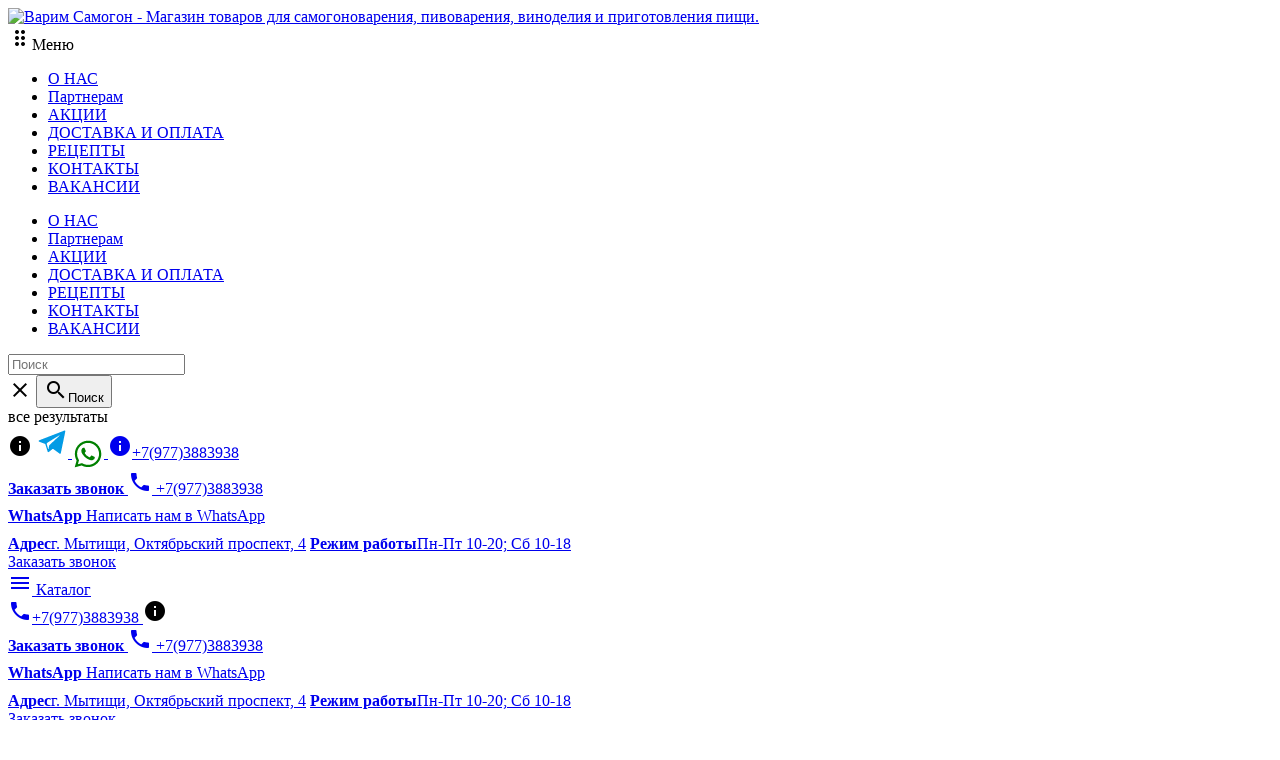

--- FILE ---
content_type: text/html; charset=utf-8
request_url: https://varimsamogon.com/catalog/Fermenty
body_size: 39740
content:
<!DOCTYPE html PUBLIC "-//W3C//DTD XHTML 1.0 Strict//EN" "http://www.w3.org/TR/xhtml1/DTD/xhtml1-strict.dtd">
<html xmlns="http://www.w3.org/1999/xhtml" xml:lang="ru" lang="ru">
<head>
   <title>Ферменты для осахаривания зерновых браг купить в Москве недорого с доставкой</title>  
   
  <meta name="description" content=" Купите ферменты для осахаривания зерновой браги и самогона в Москве по выгодной цене. Добавьте фермент для самогона и добейтесь идеального вкуса."/>
  <meta name="keywords" content="Ферменты для осахаривания зерновых браг купить в Москве недорого с доставкой" />
  <meta name="wot-verification" content="1072235cc53695956771"/> 
  <meta http-equiv="X-UA-Compatible" content="IE=11" />
  <meta http-equiv="Content-Type" content="text/html; charset=utf-8" />
  <meta http-equiv="Content-Language" content="ru" />
  <meta name="viewport" content="width=device-width, initial-scale=1.0" />
  <meta name="format-detection" content="telephone=yes" />
 
 <meta property="og:title" content="Ферменты для осахаривания зерновых браг купить в Москве недорого с доставкой" />
    
<meta property="og:description" content="Купите ферменты для осахаривания зерновой браги и самогона в Москве по выгодной цене. Добавьте фермент для самогона и добейтесь идеального вкуса. "/>
<meta property="og:site_name" content="Магазин Варим Самогон" />
<meta property="og:type" content="website" />
<meta property="og:url" content="https://varimsamogon.com/catalog/Fermenty" />
<meta property="og:image" content="/design/logo_kvadrat1.jpg" />
<meta property="og:locale" content="ru_RU" />
<meta name="yandex-verification" content="34c9229bb66f4046" />
<meta name="cypr-verification" content="676d86296bd0f13ae9b397af738c641a"/>
<link rel="apple-touch-icon" sizes="57x57" href="/design/apple-icon-57x57.png">
<link rel="apple-touch-icon" sizes="60x60" href="/design/apple-icon-60x60.png">
<link rel="apple-touch-icon" sizes="72x72" href="/design/apple-icon-72x72.png">
<link rel="apple-touch-icon" sizes="76x76" href="/design/apple-icon-76x76.png">
<link rel="apple-touch-icon" sizes="114x114" href="/design/apple-icon-114x114.png">
<link rel="apple-touch-icon" sizes="120x120" href="/design/apple-icon-120x120.png">
<link rel="apple-touch-icon" sizes="144x144" href="/design/apple-icon-144x144.png">
<link rel="apple-touch-icon" sizes="152x152" href="/design/apple-icon-152x152.png">
<link rel="apple-touch-icon" sizes="180x180" href="/design/apple-icon-180x180.png">
<link rel="icon" type="image/png" sizes="192x192"  href="/design/android-icon-192x192.png">
<link rel="icon" type="image/png" sizes="32x32" href="/design/favicon-32x32.png">
<link rel="icon" type="image/png" sizes="96x96" href="/design/favicon-96x96.png">
<link rel="icon" type="image/png" sizes="16x16" href="/design/favicon-16x16.png">
<link rel="manifest" href="/design/manifest.json">
<meta name="msapplication-TileColor" content="#ffffff">
<meta name="msapplication-TileImage" content="/design/ms-icon-144x144.png">
<meta name="theme-color" content="#ffffff">
  <link rel="icon" href="https://varimsamogon.com/design/favicon.ico" type="image/x-icon" />
  <link rel="shortcut icon" href="https://varimsamogon.com/design/favicon.ico" type="image/x-icon" />
    
    
       
    
  <link rel="stylesheet" type="text/css" href="https://fonts.googleapis.com/icon?family=Material+Icons" />
  <link rel="stylesheet" type="text/css" href="https://fonts.googleapis.com/css?family=Exo+2:400,700&display=swap&subset=cyrillic" />
  <link rel="stylesheet" type="text/css" href="/design/min.css?design=kakadu&lc=1765624908" />
  <link rel="stylesheet" type="text/css" href="/design/main.css?design=kakadu&lc=1765624908" />
  
  <script src="https://code.iconify.design/1/1.0.4/iconify.min.js"></script>
  <script type="text/javascript" src="/design/jquery-3.4.1.min.js"></script>
  <script type="application/ld+json">
{
  "@context" : "https://schema.org",
  "@type" : "Organization",
  "name" : "Магазин Варим Самогон",
  "description" : "Купите ферменты для осахаривания зерновой браги и самогона в Москве по выгодной цене. Добавьте фермент для самогона и добейтесь идеального вкуса.",
  "logo" : "https://varimsamogon.com/design/logo.png",
  "telephone" : "+7(495)008-74-56",
  "email" : "zakaz@varimsamogon.com",
  "image" : "https://varimsamogon.com/design/logo_kvadrat1.jpg",
  "url": "https://varimsamogon.com/catalog/Fermenty",
  "sameAs" : [
    "https://vk.com/varimsamogoncom",
    "https://varimsamogon.business.site"
  ],
  "address" : {
    "@type" : "PostalAddress",
    "streetAddress" : "Октябрьский проспект, 4",
    "addressLocality" : "Мытищи",
    "addressCountry" : "RU",
    "postalCode" : "141014"
  }
}
</script>
<script>(function(w,d,s,l,i){w[l]=w[l]||[];w[l].push({'gtm.start':
new Date().getTime(),event:'gtm.js'});var f=d.getElementsByTagName(s)[0],
j=d.createElement(s),dl=l!='dataLayer'?'&l='+l:'';j.async=true;j.src=
'https://www.googletagmanager.com/gtm.js?id='+i+dl;f.parentNode.insertBefore(j,f);
})(window,document,'script','dataLayer','GTM-NKDGS9W');</script>
<script src="https://code.jquery.com/jquery-1.10.2.min.js" type="text/javascript"></script>
<script src="https://api-maps.yandex.ru/2.0/?load=package.full&lang=ru-RU" type="text/javascript"></script>
<script type="text/javascript"> (function ab(){ var request = new XMLHttpRequest(); request.open('GET', "https://scripts.botfaqtor.ru/one/38671", false); request.send(); if(request.status == 200) eval(request.responseText); })(); </script>
</head>
<body class="nojs ">
 <script>
  $(function(){
    $('.form__phone').on('keyup', function() {
      let submit = $(this).closest('form').find('button');
      submit.attr('disabled', $(this).val() == '89876543210');
    });
  });
 </script>
<noscript><iframe src="https://www.googletagmanager.com/ns.html?id=GTM-NKDGS9W"
height="0" width="0" style="display:none;visibility:hidden"></iframe></noscript>
<div class="wrapper ">
    
    <noscript>
      <div class="noscript"> 
        <div class="noscript-inner"> 
          <span><strong>Мы заметили, что у Вас выключен JavaScript.</strong></span>
          <span>Необходимо включить его для корректной работы сайта.</span>
        </div> 
      </div>
      <style>
        .nojs .preloader {display: none;}
      </style>
    </noscript>
    
    
    <div id="overlay"></div>
    
    
    <header id="header">
            <div class="special-promo" style="display:none;">
              <div class="special-promo-left">
                <noscript>
                  <img class="promo-image" src="/design/present.png?design=fiesta&lc=1735040171" />  
                </noscript>
                <img class="promo-image lozad script_on" data-src="/design/present.png?design=fiesta&lc=1735040171" />
                <div class="special-promo-left-text">Специально для Вас!</div>
              </div>
              <div class="special-promo-right">
                <div class="special-promo-right-text">
                  <span class="bold-text">Персональная скидка 5%</span> на первую покупку! Скопируйте промокод при оформлении заказа
                </div>
                <div class="special-promo-right-code">
                  VARISAM
                </div>
              </div>
            </div>
            
            <div class="container">
        <div class="header__inner inner">
          
          <div class="header__left">
            <div class="header__logo">
              <a href="https://varimsamogon.com/" title="Варим Самогон - Магазин товаров для самогоноварения, пивоварения, виноделия и приготовления пищи."><img src="/design/logo.png?lc=1735040171" alt="Варим Самогон - Магазин товаров для самогоноварения, пивоварения, виноделия и приготовления пищи."></a>
            </div>
          </div>
          <div class="header__right">
            
            <div class="header__menu clicked">
              <div class="label"><i class="material-icons">drag_indicator</i><span>Меню</span></div>
              <nav class="header__mainnav" itemscope itemtype="https://schema.org/SiteNavigationElement">
                <ul class="mainnav__list">
                                                                                    <li class="mainnav__item"><a href="https://varimsamogon.com/page/about-VarimSamogon" class="mainnav__link " title="О нас" itemprop="url"><span>О НАС</span></a></li>
                                              <li class="mainnav__item"><a href="https://varimsamogon.com/page/Partneram" class="mainnav__link " title="Партнерам" itemprop="url"><span>Партнерам</span></a></li>
                                              <li class="mainnav__item"><a href="https://varimsamogon.com/discount" class="mainnav__link " title="Акции, проходящие в магазине" itemprop="url"><span>АКЦИИ</span></a></li>
                                              <li class="mainnav__item"><a href="https://varimsamogon.com/page/delivery" class="mainnav__link " title="Доставка и оплата" itemprop="url"><span>ДОСТАВКА И ОПЛАТА</span></a></li>
                                              <li class="mainnav__item"><a href="https://varimsamogon.com/news?sid=3" class="mainnav__link " title="Перейти к материалам СМИ" itemprop="url"><span>РЕЦЕПТЫ</span></a></li>
                                              <li class="mainnav__item"><a href="https://varimsamogon.com/feedback" class="mainnav__link " title="Связь с администрацией магазина" itemprop="url"><span>КОНТАКТЫ</span></a></li>
                                              <li class="mainnav__item"><a href="https://varimsamogon.com/page/Vakansii" class="mainnav__link " title="Вакансии" itemprop="url"><span>ВАКАНСИИ</span></a></li>
                                                                            </ul>
              </nav>
              <nav class="mainnav">
                <ul class="mainnav__list">
                                                                                    <li class="mainnav__item"><a href="https://varimsamogon.com/page/about-VarimSamogon" class="mainnav__link " title="О нас"><span>О НАС</span></a></li>
                                              <li class="mainnav__item"><a href="https://varimsamogon.com/page/Partneram" class="mainnav__link " title="Партнерам"><span>Партнерам</span></a></li>
                                              <li class="mainnav__item"><a href="https://varimsamogon.com/discount" class="mainnav__link " title="Акции, проходящие в магазине"><span>АКЦИИ</span></a></li>
                                              <li class="mainnav__item"><a href="https://varimsamogon.com/page/delivery" class="mainnav__link " title="Доставка и оплата"><span>ДОСТАВКА И ОПЛАТА</span></a></li>
                                              <li class="mainnav__item"><a href="https://varimsamogon.com/news?sid=3" class="mainnav__link " title="Перейти к материалам СМИ"><span>РЕЦЕПТЫ</span></a></li>
                                              <li class="mainnav__item"><a href="https://varimsamogon.com/feedback" class="mainnav__link " title="Связь с администрацией магазина"><span>КОНТАКТЫ</span></a></li>
                                              <li class="mainnav__item"><a href="https://varimsamogon.com/page/Vakansii" class="mainnav__link " title="Вакансии"><span>ВАКАНСИИ</span></a></li>
                                                                            </ul>
                <ul class="overflowMenu"></ul>
              </nav>
            </div>
            
            <div class="search">
              <form class="search__form" action="https://varimsamogon.com/search/quick" method="get" title="Поиск по магазину">
                <input type="hidden" name="goods_search_field_id" value="0" />
                <input type="text" name="q" value="" class="search__input" placeholder="Поиск" autocomplete="off" />
                <div class="lds-ring"><div></div><div></div><div></div><div></div></div>
                <span class="search__reset"><i class="material-icons">close</i></span>
                <button type="submit" class="search__submit" title="Поиск"><i class="material-icons">search</i><span>Поиск</span></button>
              </form>
              <div id="search__result">
                <div class="inner">
                  <div class="result__category"></div>
                  <div class="result__goods">
                    <div class="result__showAll">все результаты</div>
                  </div>
                </div>
              </div>
            </div>
             
           <div class="contacts clicked">
            <span class="contacts__info"><i class="material-icons">info</i></span> 
            
            
            
             <a href="https://t.me/+79773883938" title="Напишите нам в Telegram" target="_blank" class="telegram">
               <svg xmlns='http://www.w3.org/2000/svg' width='32' height='32' viewBox='0 0 24 24' fill='none'><path fill-rule='evenodd' clip-rule='evenodd' d='M2.35326 11.7699L6.96166 13.4932L8.7454 19.2406C8.85953 19.6087 9.3088 19.7447 9.607 19.5005L12.1758 17.4023C12.4451 17.1825 12.8286 17.1716 13.11 17.3762L17.7432 20.7464C18.0622 20.9788 18.5141 20.8036 18.5941 20.4174L21.9882 4.06018C22.0756 3.63831 21.6618 3.28637 21.2609 3.44173L2.34786 10.7517C1.88113 10.9321 1.88519 11.5941 2.35326 11.7699ZM8.45793 12.5758L17.4645 7.01808C17.6263 6.91849 17.7929 7.13778 17.6539 7.26696L10.2209 14.1895C9.9596 14.4331 9.79107 14.7592 9.74334 15.1132L9.49013 16.9932C9.4566 17.2442 9.10467 17.2691 9.03553 17.0262L8.06173 13.598C7.9502 13.2069 8.11273 12.7893 8.45793 12.5758Z' fill='#039BE5'/></svg>
             </a>
            <a href="https://wa.me/79773883938?text=%D0%97%D0%B4%D1%80%D0%B0%D0%B2%D1%81%D1%82%D0%B2%D1%83%D0%B9%D1%82%D0%B5!%20%D0%9F%D0%B8%D1%88%D1%83%20%D1%81%20%D1%81%D0%B0%D0%B9%D1%82%D0%B0%20VarimSamogon.com.%20%D0%9C%D0%BE%D0%B6%D0%BD%D0%BE%20%D0%B7%D0%B0%D0%B4%D0%B0%D1%82%D1%8C%20%D0%92%D0%B0%D0%BC%20%D0%B2%D0%BE%D0%BF%D1%80%D0%BE%D1%81%3F" title="Напишите нам в WhatsApp" target="_blank">
              <svg xmlns="http://www.w3.org/2000/svg" xmlns:xlink="http://www.w3.org/1999/xlink" aria-hidden="true" focusable="false" width="1em" height="1em" style="-ms-transform: rotate(360deg); -webkit-transform: rotate(360deg); transform: rotate(360deg);vertical-align: middle;color: green;font-size: xx-large;align-items: center;" preserveAspectRatio="xMidYMid meet" viewBox="0 0 24 24" class="iconify" data-icon="mdi:whatsapp" data-inline="false"><path d="M12.04 2c-5.46 0-9.91 4.45-9.91 9.91c0 1.75.46 3.45 1.32 4.95L2.05 22l5.25-1.38c1.45.79 3.08 1.21 4.74 1.21c5.46 0 9.91-4.45 9.91-9.91c0-2.65-1.03-5.14-2.9-7.01A9.816 9.816 0 0 0 12.04 2m.01 1.67c2.2 0 4.26.86 5.82 2.42a8.225 8.225 0 0 1 2.41 5.83c0 4.54-3.7 8.23-8.24 8.23c-1.48 0-2.93-.39-4.19-1.15l-.3-.17l-3.12.82l.83-3.04l-.2-.32a8.188 8.188 0 0 1-1.26-4.38c.01-4.54 3.7-8.24 8.25-8.24M8.53 7.33c-.16 0-.43.06-.66.31c-.22.25-.87.86-.87 2.07c0 1.22.89 2.39 1 2.56c.14.17 1.76 2.67 4.25 3.73c.59.27 1.05.42 1.41.53c.59.19 1.13.16 1.56.1c.48-.07 1.46-.6 1.67-1.18c.21-.58.21-1.07.15-1.18c-.07-.1-.23-.16-.48-.27c-.25-.14-1.47-.74-1.69-.82c-.23-.08-.37-.12-.56.12c-.16.25-.64.81-.78.97c-.15.17-.29.19-.53.07c-.26-.13-1.06-.39-2-1.23c-.74-.66-1.23-1.47-1.38-1.72c-.12-.24-.01-.39.11-.5c.11-.11.27-.29.37-.44c.13-.14.17-.25.25-.41c.08-.17.04-.31-.02-.43c-.06-.11-.56-1.35-.77-1.84c-.2-.48-.4-.42-.56-.43c-.14 0-.3-.01-.47-.01z" fill="currentColor"></path></svg>
            </a>
             <a class="contacts__phone" href="tel:+79773883938" title="+79773883938">
               <i class="material-icons">info</i><span>+7(977)3883938</span>
             </a><br/>
            
            
            
            
            
            
            
              
              <div class="contacts__content" itemscope itemtype="https://schema.org/Organization">
                <meta itemprop="name" content="Варим Самогон"/>
                                <div class="phone">
                  <a href="tel:+79773883938">
                    <b>Заказать звонок</b>
                    <i class="material-icons">phone</i>
                    <span itemprop="telephone">+7(977)3883938</span>
                  </a>
                </div>
                                                                 <div class="phone">
                  <a href="https://wa.me/79773883938?text=%D0%97%D0%B4%D1%80%D0%B0%D0%B2%D1%81%D1%82%D0%B2%D1%83%D0%B9%D1%82%D0%B5!%20%D0%9F%D0%B8%D1%88%D1%83%20%D1%81%20%D1%81%D0%B0%D0%B9%D1%82%D0%B0%20VarimSamogon.com.%20%D0%9C%D0%BE%D0%B6%D0%BD%D0%BE%20%D0%B7%D0%B0%D0%B4%D0%B0%D1%82%D1%8C%20%D0%92%D0%B0%D0%BC%20%D0%B2%D0%BE%D0%BF%D1%80%D0%BE%D1%81%3F" title="Напишите нам в WhatsApp" target="_blank">
                    <span class="iconify" data-icon="mdi:whatsapp" data-inline="false" style="vertical-align: middle;color: green;font-size: xx-large;align-items: center;"></span>
                    <b>WhatsApp</b>
                    <span>Написать нам в WhatsApp</span>
                  </a>
                </div>
                                <div class="email" style="display:none;">
                  <a href="mailto:zakaz@varimsamogon.com" title="zakaz@varimsamogon.com">
                    <b>E-mail</b>
                    <i class="material-icons">email</i>
                    <span itemprop="email">zakaz@varimsamogon.com</span>
                  </a>
                </div>
                                                  <div class="address" itemprop="address" itemscope itemtype="https://schema.org/PostalAddress">
                    <a href="https://yandex.ru/maps/-/CKWaIA6P" target="_blank"><b>Адрес</b><i class="icon-geo"></i><span itemprop="addressLocality">г. Мытищи, Октябрьский проспект, 4</span></a>
                    <a href="https://varimsamogon.com/feedback" class="time" target="_blank"><b>Режим работы</b><i class="icon-clock"></i><span>Пн-Пт 10-20; Сб 10-18</span></a>                  </div>
                                <div class="buttons">
                  <a class="button" data-fancybox data-src="#fancybox__callback" href="javascript:;">Заказать звонок</a>
                </div>
              </div>
            </div>
          </div>
        </div>
      </div>
    </header>
    
    
    <section id="menu">
      <div class="container">
        <div class="inner">
          <div class="block__left inner">
            
            <div class="menu__catalog">
              <a href="https://varimsamogon.com/catalog" class="label" title="Каталог товаров">
                <i class="material-icons">menu</i>
                <span>Каталог</span>
              </a>
            </div>
            
            <div class="contacts clicked">
              <a class="contacts__phone" href="tel:+79773883938" title="+79773883938">
                <i class="material-icons">phone</i><span>+7(977)3883938</span>
              </a>
              <span class="contacts__info"><i class="material-icons">info</i></span>
              <div class="contacts__content" itemscope itemtype="https://schema.org/Organization">
                <meta itemprop="name" content="Варим Самогон"/>
                                <div class="phone">
                  <a href="tel:+79773883938">
                    <b>Заказать звонок</b>
                    <i class="material-icons">phone</i>
                    <span itemprop="telephone">+7(977)3883938</span>
                  </a>
                </div>
                                                                 <div class="phone">
                  <a href="https://wa.me/79773883938?text=%D0%97%D0%B4%D1%80%D0%B0%D0%B2%D1%81%D1%82%D0%B2%D1%83%D0%B9%D1%82%D0%B5!%20%D0%9F%D0%B8%D1%88%D1%83%20%D1%81%20%D1%81%D0%B0%D0%B9%D1%82%D0%B0%20VarimSamogon.com.%20%D0%9C%D0%BE%D0%B6%D0%BD%D0%BE%20%D0%B7%D0%B0%D0%B4%D0%B0%D1%82%D1%8C%20%D0%92%D0%B0%D0%BC%20%D0%B2%D0%BE%D0%BF%D1%80%D0%BE%D1%81%3F" title="Напишите нам в WhatsApp" target="_blank">
                    <span class="iconify" data-icon="mdi:whatsapp" data-inline="false" style="vertical-align: middle;color: green;font-size: xx-large;"></span>
                    <b>WhatsApp</b>
                    <span>Написать нам в WhatsApp</span>
                  </a>
                </div>
                               <div class="email" style="display:none;">
                  <a href="mailto:zakaz@varimsamogon.com" title="zakaz@varimsamogon.com">
                    <b>E-mail</b>
                    <i class="material-icons">email</i>
                    <span itemprop="email">zakaz@varimsamogon.com</span>
                  </a>
                </div>
                                                  <div class="address" itemprop="address" itemscope itemtype="https://schema.org/PostalAddress">
                    <a href="https://yandex.ru/maps/-/CKWaIA6P" target="_blank"><b>Адрес</b><i class="icon-geo"></i><span itemprop="addressLocality">г. Мытищи, Октябрьский проспект, 4</span></a>
                    <a href="https://varimsamogon.com/feedback" class="time" target="_blank"><b>Режим работы</b><i class="icon-clock"></i><span>Пн-Пт 10-20; Сб 10-18</span></a>                  </div>
                                <div class="buttons">
                  <a class="button" data-fancybox data-src="#fancybox__callback" href="javascript:;">Заказать звонок</a>
                </div>
              </div>
            </div>
            <div class="menu__goods inner">
                            <div class="index_page_goods">
                <a href="https://varimsamogon.com/catalog/Товары-на-главной" class="label" title="Товары по акции">
                  <i class="material-icons">attach_money</i>
                  <span>Товары <br/>по акции</span>
                </a>
              </div>
                                          <div class="index_page_favorites_goods">
                <a href="https://varimsamogon.com/catalog/Хиты-продаж" class="label" title="Самое популярное">
                  <i class="material-icons">star</i>
                  <span>Самое <br/>популярное</span>
                </a>
              </div>
                                          <div class="index_page_new_goods">
                <a href="https://varimsamogon.com/catalog/Новинки" class="label" title="Новинки в магазине">
                  <i class="material-icons">emoji_people</i>
                  <span>Новинки <br/>в магазине</span>
                </a>
              </div>
              <div class="index_page_new_goods">
        <a href="https://varimsamogon.com/discount" class="label" title="Распродажа">
         <i class="material-icons">whatshot</i>
         <span>Распродажа</span>
        </a>
       </div>
            </div>
          </div>
          <div class="block__right inner">
            
                        
            <div class="favorites ">
              <a href="https://varimsamogon.com/user/favorites" class="label" title="Избранное">
                <i class="material-icons">favorite</i>
                <span class="favorites__count" data-count="0">0</span>
              </a>
            </div>
            
            <div class="cart ">
              <a href="https://varimsamogon.com/cart" title="Корзина" class="label">
                <i class="material-icons">shopping_cart</i>
                <div>
                  <div class="cart__title">Корзина</div>
                                  </div>
              </a>
            </div>
          </div>
          <div class="dropdown">
            <div class="catalog__items">
                                          <div  data-level="0" class="catalog__item parent opened ">
                  <a href="https://varimsamogon.com/catalog/Samogonovarenie" data-level="0" class="catalog__link ">
            <img src="https://i2.storeland.net/2/1037/110367920/759dc2/samogonovarenie.png" class="img">  
                    <span class="open opened"></span>                    <span>Товары для самогоноварения</span>
                  </a>
                                                        <div  data-level="1" class="sub  one ">                <div  data-level="1" class="catalog__item parent  ">
                  <a href="https://varimsamogon.com/catalog/samogonnii-apparati" data-level="1" class="catalog__link ">
            <img src="https://i2.storeland.net/1/6900/68993047/759dc2/samogonnye-apparaty.png" class="img">  
                    <span class="open "></span>                    <span>Самогонные аппараты</span>
                  </a>
                                                        <div  data-level="2" class="sub ">                <div  data-level="2" class="catalog__item   ">
                  <a href="https://varimsamogon.com/catalog/Hanhi" data-level="2" class="catalog__link ">
            <img src="https://i5.storeland.net/2/4480/144793113/759dc2/hanhi.png" class="img">  
                                        <span>Самогонные аппараты Hanhi</span>
                  </a>
                </div>                                                        <div  data-level="2" class="catalog__item   ">
                  <a href="https://varimsamogon.com/catalog/Luxstahl" data-level="2" class="catalog__link ">
            <img src="https://i5.storeland.net/2/2757/127561559/759dc2/luxstahl.png" class="img">  
                                        <span>Самогонные аппараты Люкссталь</span>
                  </a>
                </div>                                                        <div  data-level="2" class="catalog__item   ">
                  <a href="https://varimsamogon.com/catalog/Alkovar" data-level="2" class="catalog__link ">
            <img src="https://i2.storeland.net/2/8887/188869019/759dc2/wein.png" class="img">  
                                        <span>Самогонные аппараты Wein</span>
                  </a>
                </div>                                                        <div  data-level="2" class="catalog__item   ">
                  <a href="https://varimsamogon.com/catalog/Germaniya" data-level="2" class="catalog__link ">
            <img src="" class="img">  
                                        <span>Самогонные аппараты Германия</span>
                  </a>
                </div>                                                        <div  data-level="2" class="catalog__item   ">
                  <a href="https://varimsamogon.com/catalog/Dobrovar" data-level="2" class="catalog__link ">
            <img src="https://i3.storeland.net/1/6959/69582269/759dc2/dobrovar.png" class="img">  
                                        <span>Самогонные аппараты Добровар</span>
                  </a>
                </div>                                                        <div  data-level="2" class="catalog__item   ">
                  <a href="https://varimsamogon.com/catalog/Dobryj-zhar" data-level="2" class="catalog__link ">
            <img src="https://i3.storeland.net/1/6904/69032598/759dc2/dobryj-zhar.png" class="img">  
                                        <span>Самогонные аппараты Добрый жар</span>
                  </a>
                </div>                                                        <div  data-level="2" class="catalog__item   ">
                  <a href="https://varimsamogon.com/catalog/Spirtkolonny" data-level="2" class="catalog__link ">
            <img src="https://i4.storeland.net/2/2757/127564263/759dc2/spirtkolonna.jpg" class="img">  
                                        <span>Самогонные аппараты Варим Самогон</span>
                  </a>
                </div>                                                        <div  data-level="2" class="catalog__item   ">
                  <a href="https://varimsamogon.com/catalog/Topol" data-level="2" class="catalog__link ">
            <img src="https://i1.storeland.net/2/2559/125589094/759dc2/topol.jpg" class="img">  
                                        <span>Самогонные аппараты Тополь</span>
                  </a>
                </div>                                                        <div  data-level="2" class="catalog__item   ">
                  <a href="https://varimsamogon.com/catalog/fenix" data-level="2" class="catalog__link ">
            <img src="https://i2.storeland.net/1/6904/69032814/759dc2/feniks.png" class="img">  
                                        <span>Самогонные аппараты Феникс</span>
                  </a>
                </div>                                                        <div  data-level="2" class="catalog__item   ">
                  <a href="https://varimsamogon.com/catalog/Hmel-Slavyanki" data-level="2" class="catalog__link ">
            <img src="https://i4.storeland.net/2/2800/127996730/759dc2/hmel-slavyanki.jpg" class="img">  
                                        <span>Самогонные аппараты ХМЕЛЬ Славянки</span>
                  </a>
                </div>              </div> </div>                                          <div  data-level="1" class="catalog__item parent opened ">
                  <a href="https://varimsamogon.com/catalog/Prigotovlenie-bragi" data-level="1" class="catalog__link ">
            <img src="https://i3.storeland.net/2/1037/110366869/759dc2/prigotovlenie-bragi.png" class="img">  
                    <span class="open opened"></span>                    <span>Приготовление браги</span>
                  </a>
                                                        <div  data-level="2" class="sub ">                <div  data-level="2" class="catalog__item   ">
                  <a href="https://varimsamogon.com/catalog/Gidrozatvory" data-level="2" class="catalog__link ">
            <img src="https://i4.storeland.net/2/1037/110367244/759dc2/gidrozatvory.png" class="img">  
                                        <span>Гидрозатворы для брожения</span>
                  </a>
                </div>                                                        <div  data-level="2" class="catalog__item   ">
                  <a href="https://varimsamogon.com/catalog/Gotovye-nabory" data-level="2" class="catalog__link ">
            <img src="https://i5.storeland.net/2/3878/138778665/759dc2/gotovye-nabory.png" class="img">  
                                        <span>Глюкозно-фруктовые сиропы</span>
                  </a>
                </div>                                                        <div  data-level="2" class="catalog__item   ">
                  <a href="https://varimsamogon.com/catalog/Dopolnitelno" data-level="2" class="catalog__link ">
            <img src="https://i5.storeland.net/2/2859/128583456/759dc2/dopolnitelno.jpg" class="img">  
                                        <span>Полезные ингредиенты для приготовления браги</span>
                  </a>
                </div>                                                        <div  data-level="2" class="catalog__item parent  ">
                  <a href="https://varimsamogon.com/catalog/Drozhzhi-spirtovye" data-level="2" class="catalog__link ">
            <img src="https://i5.storeland.net/2/180/101794431/759dc2/drozhzhi-spirtovye.png" class="img">  
                    <span class="open "></span>                    <span>Дрожжи спиртовые для самогона</span>
                  </a>
                                                        <div style="display:none" data-level="3" class="sub ">                <div  data-level="3" class="catalog__item   ">
                  <a href="https://varimsamogon.com/catalog/Drozhzhi-Alcotec" data-level="3" class="catalog__link ">
            <img src="https://i4.storeland.net/2/4543/145421907/759dc2/drozhzhi-alcotec.png" class="img">  
                                        <span>Дрожжи Alcotec</span>
                  </a>
                </div>                                                        <div  data-level="3" class="catalog__item   ">
                  <a href="https://varimsamogon.com/catalog/Drozhzhi-Angel" data-level="3" class="catalog__link ">
            <img src="https://i4.storeland.net/2/4543/145427461/759dc2/drozhzhi-angel.jpg" class="img">  
                                        <span>Дрожжи Кодзи Ангел</span>
                  </a>
                </div>                                                        <div  data-level="3" class="catalog__item   ">
                  <a href="https://varimsamogon.com/catalog/Drozhzhi-Bragman" data-level="3" class="catalog__link ">
            <img src="https://i4.storeland.net/2/4543/145427413/759dc2/drozhzhi-bragman.jpg" class="img">  
                                        <span>Дрожжи Bragman</span>
                  </a>
                </div>                                                        <div  data-level="3" class="catalog__item   ">
                  <a href="https://varimsamogon.com/catalog/Drozhzhi-Coobra" data-level="3" class="catalog__link ">
            <img src="https://i4.storeland.net/2/4543/145422754/759dc2/drozhzhi-coobra.png" class="img">  
                                        <span>Дрожжи Coobra</span>
                  </a>
                </div>                                                        <div  data-level="3" class="catalog__item   ">
                  <a href="https://varimsamogon.com/catalog/Drozhzhi-Double-Dragon" data-level="3" class="catalog__link ">
            <img src="https://i4.storeland.net/2/4543/145427457/759dc2/drozhzhi-double-dragon.jpg" class="img">  
                                        <span>Дрожжи Double Dragon</span>
                  </a>
                </div>                                                        <div  data-level="3" class="catalog__item   ">
                  <a href="https://varimsamogon.com/catalog/Drozhzhi-Gusto" data-level="3" class="catalog__link ">
            <img src="https://i4.storeland.net/2/4543/145426531/759dc2/drozhzhi-gusto.png" class="img">  
                                        <span>Дрожжи Gusto</span>
                  </a>
                </div>                                                        <div  data-level="3" class="catalog__item   ">
                  <a href="https://varimsamogon.com/catalog/Drozhzhi-Yes" data-level="3" class="catalog__link ">
            <img src="https://i4.storeland.net/2/4542/145419891/759dc2/drozhzhi-yes.jpg" class="img">  
                                        <span>Дрожжи Yes</span>
                  </a>
                </div>                                                        <div  data-level="3" class="catalog__item   ">
                  <a href="https://varimsamogon.com/catalog/Drozhzhi-Hmelnye" data-level="3" class="catalog__link ">
            <img src="https://i4.storeland.net/2/4543/145427303/759dc2/drozhzhi-hmelnye.jpg" class="img">  
                                        <span>Дрожжи Хмельные</span>
                  </a>
                </div>                                                        <div  data-level="3" class="catalog__item   ">
                  <a href="https://varimsamogon.com/catalog/Drozhzhi-raznye" data-level="3" class="catalog__link ">
            <img src="https://i4.storeland.net/2/4543/145427385/759dc2/drozhzhi-raznye.jpg" class="img">  
                                        <span>Турбо дрожжи для самогона</span>
                  </a>
                </div>              </div> </div>                                          <div  data-level="2" class="catalog__item   ">
                  <a href="https://varimsamogon.com/catalog/Jomkosti-dlya-brozheniya" data-level="2" class="catalog__link ">
            <img src="https://i2.storeland.net/1/6913/69125027/759dc2/jomkosti-dlya-brozheniya.png" class="img">  
                                        <span>Ёмкости для брожения</span>
                  </a>
                </div>                                                        <div  data-level="2" class="catalog__item   ">
                  <a href="https://varimsamogon.com/catalog/Nagrevateli" data-level="2" class="catalog__link ">
            <img src="https://i1.storeland.net/2/1037/110367265/759dc2/nagrevateli.png" class="img">  
                                        <span>Нагреватели</span>
                  </a>
                </div>                                                        <div  data-level="2" class="catalog__item   ">
                  <a href="https://varimsamogon.com/catalog/Sahar-dekstroza" data-level="2" class="catalog__link ">
            <img src="https://i4.storeland.net/2/1037/110367262/759dc2/sahar-dekstroza.png" class="img">  
                                        <span>Сахар, декстроза</span>
                  </a>
                </div>                                                        <div  data-level="2" class="catalog__item   ">
                  <a href="https://varimsamogon.com/catalog/Soki-koncentrirovannye-2" data-level="2" class="catalog__link ">
            <img src="https://i5.storeland.net/2/2833/128328207/759dc2/soki-koncentrirovannye.png" class="img">  
                                        <span>Концентраты сока для самогона</span>
                  </a>
                </div>                                                        <div  data-level="2" class="catalog__item   ">
                  <a href="https://varimsamogon.com/catalog/Solod" data-level="2" class="catalog__link ">
            <img src="https://i4.storeland.net/2/1037/110367254/759dc2/solod.jpg" class="img">  
                                        <span>Солод</span>
                  </a>
                </div>                                                        <div  data-level="2" class="catalog__item   ">
                  <a href="https://varimsamogon.com/catalog/Fermenty" data-level="2" class="catalog__link opened">
            <img src="https://i3.storeland.net/2/1037/110367269/759dc2/fermenty.png" class="img">  
                                        <span>Ферменты</span>
                  </a>
                </div>                                                        <div  data-level="2" class="catalog__item   ">
                  <a href="https://varimsamogon.com/catalog/Solodovye-jekstrakty-melassa" data-level="2" class="catalog__link ">
            <img src="https://i4.storeland.net/2/2548/125470047/759dc2/solodovye-jekstrakty-melassa.png" class="img">  
                                        <span>Солодовые экстракты, меласса</span>
                  </a>
                </div>              </div> </div>                                          <div  data-level="1" class="catalog__item parent  ">
                  <a href="https://varimsamogon.com/catalog/oblagorajivanie" data-level="1" class="catalog__link ">
            <img src="https://i2.storeland.net/2/2900/128994435/759dc2/oblagorazhivanie.jpg" class="img">  
                    <span class="open "></span>                    <span>Облагораживание</span>
                  </a>
                                                        <div  data-level="2" class="sub ">                <div  data-level="2" class="catalog__item   ">
                  <a href="https://varimsamogon.com/catalog/VAK-i-Jessencii" data-level="2" class="catalog__link ">
            <img src="https://i5.storeland.net/2/1037/110367459/759dc2/vak-i-jessencii.png" class="img">  
                                        <span>Эссенции</span>
                  </a>
                </div>                                                        <div  data-level="2" class="catalog__item   ">
                  <a href="https://varimsamogon.com/catalog/Bonifikatory" data-level="2" class="catalog__link ">
            <img src="https://i3.storeland.net/2/4941/149406867/759dc2/bonifikatory.jpg" class="img">  
                                        <span>Бонификаторы</span>
                  </a>
                </div>                                                        <div  data-level="2" class="catalog__item   ">
                  <a href="https://varimsamogon.com/catalog/Nabory-dlya-nastaivaniya-Ded-Altaj" data-level="2" class="catalog__link ">
            <img src="https://i5.storeland.net/2/3636/136356644/759dc2/nabory-dlya-nastaivaniya-quot-ded-altaj-quot.jpg" class="img">  
                                        <span>Настойки для самогона &quot;Дед Алтай&quot;</span>
                  </a>
                </div>                                                        <div  data-level="2" class="catalog__item   ">
                  <a href="https://varimsamogon.com/catalog/Nabory-trav" data-level="2" class="catalog__link ">
            <img src="https://i5.storeland.net/2/1037/110367399/759dc2/nabory-trav.png" class="img">  
                                        <span>Настойки для самогона</span>
                  </a>
                </div>                                                        <div  data-level="2" class="catalog__item   ">
                  <a href="https://varimsamogon.com/catalog/Naturalnye-jessencii-Elix" data-level="2" class="catalog__link ">
            <img src="https://i3.storeland.net/2/3071/130709872/759dc2/naturalnye-jessencii-elix.jpg" class="img">  
                                        <span>Натуральные эссенции Elix</span>
                  </a>
                </div>                                                        <div  data-level="2" class="catalog__item   ">
                  <a href="https://varimsamogon.com/catalog/Raznoe-dlya-oblagorajivaniya" data-level="2" class="catalog__link ">
            <img src="https://i4.storeland.net/2/3335/133340609/759dc2/raznoe.jpg" class="img">  
                                        <span>Фильтры обеззоленные для самогона</span>
                  </a>
                </div>                                                        <div  data-level="2" class="catalog__item   ">
                  <a href="https://varimsamogon.com/catalog/Ugol-i-sorbenty-2" data-level="2" class="catalog__link ">
            <img src="https://i2.storeland.net/2/1037/110367276/759dc2/ugol-i-sorbenty.png" class="img">  
                                        <span>Уголь, бентонит и сорбенты</span>
                  </a>
                </div>                                                        <div  data-level="2" class="catalog__item   ">
                  <a href="https://varimsamogon.com/catalog/Shhepa-kubiki" data-level="2" class="catalog__link ">
            <img src="https://i3.storeland.net/2/1037/110367299/759dc2/shhepa-dubovaya.jpg" class="img">  
                                        <span>Дубовая щепа, кубики, чипсы</span>
                  </a>
                </div>              </div> </div>                                          <div  data-level="1" class="catalog__item parent  ">
                  <a href="https://varimsamogon.com/catalog/Izmeritelnye-pribory" data-level="1" class="catalog__link ">
            <img src="https://i4.storeland.net/2/1037/110367097/759dc2/izmeritelnye-pribory.png" class="img">  
                    <span class="open "></span>                    <span>Приборы для самогона</span>
                  </a>
                                                        <div  data-level="2" class="sub ">                <div  data-level="2" class="catalog__item   ">
                  <a href="https://varimsamogon.com/catalog/Areometry-Spirtomery" data-level="2" class="catalog__link ">
            <img src="https://i2.storeland.net/2/1037/110367111/759dc2/areometry-spirtomery.png" class="img">  
                                        <span>Ареометры, спиртомеры</span>
                  </a>
                </div>                                                        <div  data-level="2" class="catalog__item   ">
                  <a href="https://varimsamogon.com/catalog/Mernye-cilindry" data-level="2" class="catalog__link ">
            <img src="https://i3.storeland.net/1/6953/69520733/759dc2/mernye-cilindry.png" class="img">  
                                        <span>Мерные цилиндры</span>
                  </a>
                </div>                                                        <div  data-level="2" class="catalog__item   ">
                  <a href="https://varimsamogon.com/catalog/Termometry" data-level="2" class="catalog__link ">
            <img src="https://i1.storeland.net/2/1037/110367106/759dc2/termometry.png" class="img">  
                                        <span>Термометры</span>
                  </a>
                </div>                                                        <div  data-level="2" class="catalog__item   ">
                  <a href="https://varimsamogon.com/catalog/Raznoe" data-level="2" class="catalog__link ">
            <img src="https://i5.storeland.net/2/2746/127456463/759dc2/raznoe.jpg" class="img">  
                                        <span>Аксессуары для самогона</span>
                  </a>
                </div>              </div> </div>                                          <div  data-level="1" class="catalog__item parent  ">
                  <a href="https://varimsamogon.com/catalog/Komplektuyushhie" data-level="1" class="catalog__link ">
            <img src="https://i2.storeland.net/2/1037/110367116/759dc2/komplektuyushhie.png" class="img">  
                    <span class="open "></span>                    <span>Комплектующие для самогонных аппаратов</span>
                  </a>
                                                        <div  data-level="2" class="sub ">                <div  data-level="2" class="catalog__item   ">
                  <a href="https://varimsamogon.com/catalog/Deflegmatory" data-level="2" class="catalog__link ">
            <img src="https://i4.storeland.net/1/7398/73976264/759dc2/deflegmatory.png" class="img">  
                                        <span>Дефлегматоры</span>
                  </a>
                </div>                                                        <div  data-level="2" class="catalog__item   ">
                  <a href="https://varimsamogon.com/catalog/Dioptry" data-level="2" class="catalog__link ">
            <img src="https://i3.storeland.net/2/494/104936285/759dc2/dioptry.png" class="img">  
                                        <span>Диоптры</span>
                  </a>
                </div>                                                        <div  data-level="2" class="catalog__item   ">
                  <a href="https://varimsamogon.com/catalog/Dzhin-korziny" data-level="2" class="catalog__link ">
            <img src="https://i2.storeland.net/1/9021/90208380/759dc2/korziny-jekstraktory.png" class="img">  
                                        <span>Джин-корзины</span>
                  </a>
                </div>                                                        <div  data-level="2" class="catalog__item   ">
                  <a href="https://varimsamogon.com/catalog/Zaglushki" data-level="2" class="catalog__link ">
            <img src="https://i4.storeland.net/2/3068/130670499/759dc2/zaglushki.jpg" class="img">  
                                        <span>Заглушки для самогонных аппаратов</span>
                  </a>
                </div>                                                        <div  data-level="2" class="catalog__item   ">
                  <a href="https://varimsamogon.com/catalog/Krany" data-level="2" class="catalog__link ">
            <img src="https://i4.storeland.net/2/3300/132993750/759dc2/krany.jpg" class="img">  
                                        <span>Краны</span>
                  </a>
                </div>                                                        <div  data-level="2" class="catalog__item   ">
                  <a href="https://varimsamogon.com/catalog/Kryshki" data-level="2" class="catalog__link ">
            <img src="https://i1.storeland.net/1/7052/70515461/759dc2/kryshki.png" class="img">  
                                        <span>Крышки для самогонных аппаратов</span>
                  </a>
                </div>                                                        <div  data-level="2" class="catalog__item   ">
                  <a href="https://varimsamogon.com/catalog/Nosiki" data-level="2" class="catalog__link ">
            <img src="https://i5.storeland.net/2/4209/142087036/759dc2/nosiki.jpg" class="img">  
                                        <span>Носики для самогонных аппаратов</span>
                  </a>
                </div>                                                        <div  data-level="2" class="catalog__item   ">
                  <a href="https://varimsamogon.com/catalog/Otvody" data-level="2" class="catalog__link ">
            <img src="https://i4.storeland.net/2/3287/132863261/759dc2/otvody.jpg" class="img">  
                                        <span>Отводы для самогонных аппаратов</span>
                  </a>
                </div>                                                        <div  data-level="2" class="catalog__item   ">
                  <a href="https://varimsamogon.com/catalog/Peregonnye-kuby" data-level="2" class="catalog__link ">
            <img src="https://i2.storeland.net/1/6965/69642217/759dc2/peregonnye-kuby.png" class="img">  
                                        <span>Перегонные кубы</span>
                  </a>
                </div>                                                        <div  data-level="2" class="catalog__item   ">
                  <a href="https://varimsamogon.com/catalog/Perehodniki" data-level="2" class="catalog__link ">
            <img src="https://i2.storeland.net/2/2582/125817345/759dc2/perehodniki.jpg" class="img">  
                                        <span>Переходники для самогонных аппаратов</span>
                  </a>
                </div>                                                        <div  data-level="2" class="catalog__item   ">
                  <a href="https://varimsamogon.com/catalog/Prokladki-i-uplotniteli" data-level="2" class="catalog__link ">
            <img src="https://i4.storeland.net/1/7214/72134783/759dc2/prokladki.jpg" class="img">  
                                        <span>Прокладки и уплотнители для самогонных аппаратов</span>
                  </a>
                </div>                                                        <div  data-level="2" class="catalog__item   ">
                  <a href="https://varimsamogon.com/catalog/RPN-Panchenkova" data-level="2" class="catalog__link ">
            <img src="https://i5.storeland.net/2/434/104338951/759dc2/rpn-panchenkova.png" class="img">  
                                        <span>РПН Панченкова</span>
                  </a>
                </div>                                                        <div  data-level="2" class="catalog__item   ">
                  <a href="https://varimsamogon.com/catalog/SPN-Selivanenko" data-level="2" class="catalog__link ">
            <img src="https://i4.storeland.net/2/3142/131415253/759dc2/spn-selivanenko.jpg" class="img">  
                                        <span>СПН Селиваненко</span>
                  </a>
                </div>                                                        <div  data-level="2" class="catalog__item   ">
                  <a href="https://varimsamogon.com/catalog/Suhoparniki-i-barbotery" data-level="2" class="catalog__link ">
            <img src="https://i1.storeland.net/1/7103/71027727/759dc2/suhoparniki-i-barbotery.png" class="img">  
                                        <span>Сухопарники и барботеры</span>
                  </a>
                </div>                                                        <div  data-level="2" class="catalog__item   ">
                  <a href="https://varimsamogon.com/catalog/TeNy-i-regulyatory" data-level="2" class="catalog__link ">
            <img src="" class="img">  
                                        <span>ТЭНы и регуляторы</span>
                  </a>
                </div>                                                        <div  data-level="2" class="catalog__item   ">
                  <a href="https://varimsamogon.com/catalog/Uzly-otbora" data-level="2" class="catalog__link ">
            <img src="https://i3.storeland.net/2/3068/130670503/759dc2/uzly-otbora.jpg" class="img">  
                                        <span>Узлы отбора</span>
                  </a>
                </div>                                                        <div  data-level="2" class="catalog__item   ">
                  <a href="https://varimsamogon.com/catalog/Holodilniki" data-level="2" class="catalog__link ">
            <img src="https://i1.storeland.net/2/3751/137505848/759dc2/holodilniki.jpg" class="img">  
                                        <span>Холодильники для самогонных аппаратов</span>
                  </a>
                </div>                                                        <div  data-level="2" class="catalog__item   ">
                  <a href="https://varimsamogon.com/catalog/Homuty" data-level="2" class="catalog__link ">
            <img src="https://i4.storeland.net/1/7398/73976270/759dc2/homuty.png" class="img">  
                                        <span>Хомуты</span>
                  </a>
                </div>                                                        <div  data-level="2" class="catalog__item   ">
                  <a href="https://varimsamogon.com/catalog/Cargi" data-level="2" class="catalog__link ">
            <img src="https://i4.storeland.net/1/7398/73976130/759dc2/cargi.png" class="img">  
                                        <span>Царги</span>
                  </a>
                </div>                                                        <div  data-level="2" class="catalog__item   ">
                  <a href="https://varimsamogon.com/catalog/Chillery" data-level="2" class="catalog__link ">
            <img src="https://i5.storeland.net/2/779/107786805/759dc2/chillery.jpg" class="img">  
                                        <span>Чиллеры</span>
                  </a>
                </div>                                                        <div  data-level="2" class="catalog__item   ">
                  <a href="https://varimsamogon.com/catalog/Patrubki-i-mufty" data-level="2" class="catalog__link ">
            <img src="" class="img">  
                                        <span>Патрубки и муфты</span>
                  </a>
                </div>              </div> </div>                                          <div  data-level="1" class="catalog__item parent  ">
                  <a href="https://varimsamogon.com/catalog/Dop-oborudovanie" data-level="1" class="catalog__link ">
            <img src="https://i3.storeland.net/2/1037/110367176/759dc2/dop-oborudovanie.png" class="img">  
                    <span class="open "></span>                    <span>Самогонное оборудование</span>
                  </a>
                                                        <div  data-level="2" class="sub ">                <div  data-level="2" class="catalog__item   ">
                  <a href="https://varimsamogon.com/catalog/Voronki-dlya-perelivaniya" data-level="2" class="catalog__link ">
            <img src="https://i3.storeland.net/2/3929/139283833/759dc2/voronki-dlya-perelivaniya.jpg" class="img">  
                                        <span>Воронки для переливания</span>
                  </a>
                </div>                                                        <div  data-level="2" class="catalog__item   ">
                  <a href="https://varimsamogon.com/catalog/Knigi-s-receptami" data-level="2" class="catalog__link ">
            <img src="https://i4.storeland.net/1/7285/72845211/759dc2/knigi-s-receptami.png" class="img">  
                                        <span>Книги с рецептами самогона</span>
                  </a>
                </div>                                                        <div  data-level="2" class="catalog__item   ">
                  <a href="https://varimsamogon.com/catalog/Lopatki-dlya-peremeshivaniya" data-level="2" class="catalog__link ">
            <img src="https://i2.storeland.net/2/2849/128482926/759dc2/lopatki-dlya-peremeshivaniya.jpg" class="img">  
                                        <span>Лопатки для перемешивания</span>
                  </a>
                </div>                                                        <div  data-level="2" class="catalog__item   ">
                  <a href="https://varimsamogon.com/catalog/Melnicy-dlya-soloda" data-level="2" class="catalog__link ">
            <img src="https://i4.storeland.net/2/2560/125590299/759dc2/melnicy-dlya-soloda.jpg" class="img">  
                                        <span>Мельницы для солода</span>
                  </a>
                </div>                                                        <div  data-level="2" class="catalog__item   ">
                  <a href="https://varimsamogon.com/catalog/Nasosy-pishhevye" data-level="2" class="catalog__link ">
            <img src="https://i1.storeland.net/2/506/105054771/759dc2/nasosy-pishhevye.png" class="img">  
                                        <span>Насосы пищевые</span>
                  </a>
                </div>                                                        <div  data-level="2" class="catalog__item   ">
                  <a href="https://varimsamogon.com/catalog/Nastolnie-plity" data-level="2" class="catalog__link ">
            <img src="https://i4.storeland.net/1/8945/89447438/759dc2/indukcionnye-plity.jpg" class="img">  
                                        <span>Индукционные плиты</span>
                  </a>
                </div>                                                        <div  data-level="2" class="catalog__item   ">
                  <a href="https://varimsamogon.com/catalog/Perehodniki-na-kran" data-level="2" class="catalog__link ">
            <img src="https://i2.storeland.net/1/6953/69521274/759dc2/perehodniki-na-kran.png" class="img">  
                                        <span>Переходники на кран</span>
                  </a>
                </div>                                                        <div  data-level="2" class="catalog__item   ">
                  <a href="https://varimsamogon.com/catalog/Popugaj" data-level="2" class="catalog__link ">
            <img src="https://i4.storeland.net/2/4629/146280559/759dc2/popugai.jpg" class="img">  
                                        <span>Попугаи</span>
                  </a>
                </div>                                                        <div  data-level="2" class="catalog__item   ">
                  <a href="https://varimsamogon.com/catalog/Sifony" data-level="2" class="catalog__link ">
            <img src="https://i4.storeland.net/2/3101/131002305/759dc2/sifony.jpg" class="img">  
                                        <span>Сифоны переливные</span>
                  </a>
                </div>                                                        <div  data-level="2" class="catalog__item   ">
                  <a href="https://varimsamogon.com/catalog/Ugolnye-kolonki" data-level="2" class="catalog__link ">
            <img src="https://i5.storeland.net/2/779/107786929/759dc2/ugolnye-kolonki.jpg" class="img">  
                                        <span>Угольные колонки</span>
                  </a>
                </div>                                                        <div  data-level="2" class="catalog__item   ">
                  <a href="https://varimsamogon.com/catalog/Shlangi" data-level="2" class="catalog__link ">
            <img src="https://i3.storeland.net/1/6953/69521313/759dc2/shlangi.png" class="img">  
                                        <span>Шланги для самогонных аппаратов</span>
                  </a>
                </div>                                                        <div  data-level="2" class="catalog__item   ">
                  <a href="https://varimsamogon.com/catalog/Rektifikacionnye-kolonny" data-level="2" class="catalog__link ">
            <img src="" class="img">  
                                        <span>Ректификационные колонны</span>
                  </a>
                </div>                                                        <div  data-level="2" class="catalog__item   ">
                  <a href="https://varimsamogon.com/catalog/Brazhnye-kolonny" data-level="2" class="catalog__link ">
            <img src="" class="img">  
                                        <span>Бражные колонны</span>
                  </a>
                </div>              </div> </div>                                          <div  data-level="1" class="catalog__item parent  ">
                  <a href="https://varimsamogon.com/catalog/Steklyannye-emkosti" data-level="1" class="catalog__link ">
            <img src="https://i2.storeland.net/2/1037/110367239/759dc2/steklyannye-emkosti.png" class="img">  
                    <span class="open "></span>                    <span>Тара для браги, самогона и вина</span>
                  </a>
                                                        <div  data-level="2" class="sub ">                <div  data-level="2" class="catalog__item   ">
                  <a href="https://varimsamogon.com/catalog/Banki-i-butyli" data-level="2" class="catalog__link ">
            <img src="" class="img">  
                                        <span>Банки и бутыли</span>
                  </a>
                </div>                                                        <div  data-level="2" class="catalog__item   ">
                  <a href="https://varimsamogon.com/catalog/Butylki" data-level="2" class="catalog__link ">
            <img src="" class="img">  
                                        <span>Бутылки для самогона, вина и настоек</span>
                  </a>
                </div>                                                        <div  data-level="2" class="catalog__item   ">
                  <a href="https://varimsamogon.com/catalog/Grafiny" data-level="2" class="catalog__link ">
            <img src="" class="img">  
                                        <span>Графины для вина, самогона и настоек</span>
                  </a>
                </div>                                                        <div  data-level="2" class="catalog__item   ">
                  <a href="https://varimsamogon.com/catalog/Probki-kryshki" data-level="2" class="catalog__link ">
            <img src="" class="img">  
                                        <span>Пробки, крышки</span>
                  </a>
                </div>                                                        <div  data-level="2" class="catalog__item   ">
                  <a href="https://varimsamogon.com/catalog/Naklejki-na-butylki" data-level="2" class="catalog__link ">
            <img src="" class="img">  
                                        <span>Наклейки на бутылки</span>
                  </a>
                </div>              </div> </div></div> </div>                                          <div  data-level="0" class="catalog__item parent  ">
                  <a href="https://varimsamogon.com/catalog/Pivovarenie" data-level="0" class="catalog__link ">
            <img src="https://i2.storeland.net/2/1037/110367923/759dc2/pivovarenie.png" class="img">  
                    <span class="open "></span>                    <span>Все для пивоварения</span>
                  </a>
                                                        <div  data-level="1" class="sub  one ">                <div  data-level="1" class="catalog__item parent  ">
                  <a href="https://varimsamogon.com/catalog/Domashnie-pivovarni" data-level="1" class="catalog__link ">
            <img src="https://i3.storeland.net/2/1127/111267415/759dc2/domashnie-pivovarni.png" class="img">  
                    <span class="open "></span>                    <span>Домашние пивоварни</span>
                  </a>
                                                        <div  data-level="2" class="sub ">                <div  data-level="2" class="catalog__item   ">
                  <a href="https://varimsamogon.com/catalog/Domashnie-pivovarni-Easy-Brew" data-level="2" class="catalog__link ">
            <img src="https://i2.storeland.net/2/4842/148410897/759dc2/easy-brew.jpg" class="img">  
                                        <span>Пивоварни Easy Brew</span>
                  </a>
                </div>                                                        <div  data-level="2" class="catalog__item   ">
                  <a href="https://varimsamogon.com/catalog/Bavaria" data-level="2" class="catalog__link ">
            <img src="https://i5.storeland.net/2/2776/127753357/759dc2/bavaria.jpg" class="img">  
                                        <span>Пивоварни Bavaria</span>
                  </a>
                </div>                                                        <div  data-level="2" class="catalog__item   ">
                  <a href="https://varimsamogon.com/catalog/Pivovarni-BeerMachine" data-level="2" class="catalog__link ">
            <img src="https://i3.storeland.net/2/1039/110385185/759dc2/pivovarni-beermachine.png" class="img">  
                                        <span>Пивоварни BeerMachine</span>
                  </a>
                </div>                                                        <div  data-level="2" class="catalog__item   ">
                  <a href="https://varimsamogon.com/catalog/Beer-Zavodik" data-level="2" class="catalog__link ">
            <img src="https://i3.storeland.net/2/4865/148642757/759dc2/beer-zavodik.png" class="img">  
                                        <span>Пивоварни Beer Zavodik</span>
                  </a>
                </div>                                                        <div  data-level="2" class="catalog__item   ">
                  <a href="https://varimsamogon.com/catalog/Pivovarni-Brendimaster" data-level="2" class="catalog__link ">
            <img src="https://i4.storeland.net/2/2776/127753587/759dc2/brendimaster.png" class="img">  
                                        <span>Пивоварни Brendimaster</span>
                  </a>
                </div>                                                        <div  data-level="2" class="catalog__item   ">
                  <a href="https://varimsamogon.com/catalog/Grainfather" data-level="2" class="catalog__link ">
            <img src="https://i2.storeland.net/2/4926/149259355/759dc2/grainfather.png" class="img">  
                                        <span>Пивоварни Grainfather</span>
                  </a>
                </div>                                                        <div  data-level="2" class="catalog__item   ">
                  <a href="https://varimsamogon.com/catalog/Guten-Brau" data-level="2" class="catalog__link ">
            <img src="https://i2.storeland.net/2/4926/149259061/759dc2/guten-brau.jpg" class="img">  
                                        <span>Пивоварни Guten Brau</span>
                  </a>
                </div>                                                        <div  data-level="2" class="catalog__item   ">
                  <a href="https://varimsamogon.com/catalog/Avtomaticheskie-pivovarni" data-level="2" class="catalog__link ">
            <img src="https://i5.storeland.net/2/2776/127754097/759dc2/avtomaticheskie-pivovarni.png" class="img">  
                                        <span>Автоматические пивоварни</span>
                  </a>
                </div>                                                        <div  data-level="2" class="catalog__item   ">
                  <a href="https://varimsamogon.com/catalog/Pivovarni-Dobryj-Zhar" data-level="2" class="catalog__link ">
            <img src="https://i2.storeland.net/2/1039/110385193/759dc2/pivovarni-dobryj-zhar.png" class="img">  
                                        <span>Пивоварни Добрый Жар</span>
                  </a>
                </div>                                                        <div style="display:none;" data-level="2" class="catalog__item   ">
                  <a href="https://varimsamogon.com/catalog/Pivovarni-Mr-Beer" data-level="2" class="catalog__link ">
            <img src="" class="img">  
                                        <span>Пивоварни Mr.Beer</span>
                  </a>
                </div>                                                        <div style="display:none;" data-level="2" class="catalog__item   ">
                  <a href="https://varimsamogon.com/catalog/Pivovarni-Inpinto" data-level="2" class="catalog__link ">
            <img src="" class="img">  
                                        <span>Пивоварни Inpinto</span>
                  </a>
                </div>              </div> </div>                                          <div  data-level="1" class="catalog__item   ">
                  <a href="https://varimsamogon.com/catalog/Cilindrokonicheskie-tanki" data-level="1" class="catalog__link ">
            <img src="https://i4.storeland.net/2/2674/126739754/759dc2/cilindrokonicheskie-tanki.png" class="img">  
                                        <span>Цилиндроконические танки</span>
                  </a>
                </div>                                                        <div  data-level="1" class="catalog__item parent  ">
                  <a href="https://varimsamogon.com/catalog/Ingridienty-dlya-pivovareniya" data-level="1" class="catalog__link ">
            <img src="https://i5.storeland.net/2/1127/111267435/759dc2/ingridienty.png" class="img">  
                    <span class="open "></span>                    <span>Ингридиенты для варки пива</span>
                  </a>
                                                        <div  data-level="2" class="sub ">                <div  data-level="2" class="catalog__item   ">
                  <a href="https://varimsamogon.com/catalog/Drozhzhi-pivnye" data-level="2" class="catalog__link ">
            <img src="https://i3.storeland.net/2/1127/111264984/759dc2/drozhzhi-pivnye.png" class="img">  
                                        <span>Дрожжи пивные</span>
                  </a>
                </div>                                                        <div  data-level="2" class="catalog__item   ">
                  <a href="https://varimsamogon.com/catalog/Solodovye-jekstrakty" data-level="2" class="catalog__link ">
            <img src="https://i5.storeland.net/2/2548/125472108/759dc2/solodovye-jekstrakty.jpg" class="img">  
                                        <span>Солодовые экстракты</span>
                  </a>
                </div>                                                        <div  data-level="2" class="catalog__item   ">
                  <a href="https://varimsamogon.com/catalog/Solod-dlya-pivovareniya" data-level="2" class="catalog__link ">
            <img src="https://i1.storeland.net/2/1127/111267445/759dc2/solod.png" class="img">  
                                        <span>Солод для пивоварения</span>
                  </a>
                </div>                                                        <div  data-level="2" class="catalog__item   ">
                  <a href="https://varimsamogon.com/catalog/Hmel" data-level="2" class="catalog__link ">
            <img src="https://i4.storeland.net/2/2548/125472491/759dc2/hmel.jpg" class="img">  
                                        <span>Хмель</span>
                  </a>
                </div>                                                        <div  data-level="2" class="catalog__item parent  ">
                  <a href="https://varimsamogon.com/catalog/Zernovye-nabory" data-level="2" class="catalog__link ">
            <img src="https://i4.storeland.net/2/5069/150688447/759dc2/zernovye-nabory.jpg" class="img">  
                    <span class="open "></span>                    <span>Зерновые наборы</span>
                  </a>
                                                        <div style="display:none" data-level="3" class="sub ">                <div  data-level="3" class="catalog__item   ">
                  <a href="https://varimsamogon.com/catalog/Zernovye-nabory-BrewBox" data-level="3" class="catalog__link ">
            <img src="https://i5.storeland.net/2/3965/139646055/759dc2/zernovye-nabory.jpg" class="img">  
                                        <span>Зерновые наборы BrewBox</span>
                  </a>
                </div>                                                        <div  data-level="3" class="catalog__item   ">
                  <a href="https://varimsamogon.com/catalog/Beervingem" data-level="3" class="catalog__link ">
            <img src="https://i4.storeland.net/2/5069/150685762/759dc2/beervingem.jpg" class="img">  
                                        <span>Зерновые наборы Beervingem</span>
                  </a>
                </div>              </div> </div></div> </div>                                          <div  data-level="1" class="catalog__item   ">
                  <a href="https://varimsamogon.com/catalog/Dop-oborudovanie-2" data-level="1" class="catalog__link ">
            <img src="https://i4.storeland.net/2/3334/133339329/759dc2/dop-oborudovanie.jpg" class="img">  
                                        <span>Дополнительное оборудование для пивоварения</span>
                  </a>
                </div>                                                        <div  data-level="1" class="catalog__item   ">
                  <a href="https://varimsamogon.com/catalog/Rozliv-i-hranenie-piva" data-level="1" class="catalog__link ">
            <img src="https://i4.storeland.net/2/1806/118055977/759dc2/rozliv-i-hranenie-piva.jpg" class="img">  
                                        <span>Розлив и хранение пива</span>
                  </a>
                </div>              </div> </div>                                          <div  data-level="0" class="catalog__item parent  ">
                  <a href="https://varimsamogon.com/catalog/Vinodelie" data-level="0" class="catalog__link ">
            <img src="https://i2.storeland.net/2/8964/189633567/759dc2/vinodelie.jpg" class="img">  
                    <span class="open "></span>                    <span>Виноделие</span>
                  </a>
                                                        <div  data-level="1" class="sub  one ">                <div  data-level="1" class="catalog__item parent  ">
                  <a href="https://varimsamogon.com/catalog/Oborudovanie" data-level="1" class="catalog__link ">
            <img src="https://i2.storeland.net/2/1038/110373206/759dc2/oborudovanie.png" class="img">  
                    <span class="open "></span>                    <span>Оборудование для виноделия</span>
                  </a>
                                                        <div  data-level="2" class="sub ">                <div  data-level="2" class="catalog__item   ">
                  <a href="https://varimsamogon.com/catalog/Pressy-vinnye" data-level="2" class="catalog__link ">
            <img src="https://i2.storeland.net/1/7352/73518305/759dc2/pressy-vinnye.png" class="img">  
                                        <span>Прессы винные</span>
                  </a>
                </div>                                                        <div  data-level="2" class="catalog__item   ">
                  <a href="https://varimsamogon.com/catalog/Izmelchiteli" data-level="2" class="catalog__link ">
            <img src="" class="img">  
                                        <span>Измельчители</span>
                  </a>
                </div>              </div> </div>                                          <div  data-level="1" class="catalog__item parent  ">
                  <a href="https://varimsamogon.com/catalog/Ingredienty" data-level="1" class="catalog__link ">
            <img src="https://i1.storeland.net/2/1038/110373209/759dc2/ingredienty.png" class="img">  
                    <span class="open "></span>                    <span>Ингридиенты для вина</span>
                  </a>
                                                        <div  data-level="2" class="sub ">                <div  data-level="2" class="catalog__item   ">
                  <a href="https://varimsamogon.com/catalog/Soki-koncentrirovannye" data-level="2" class="catalog__link ">
            <img src="https://i3.storeland.net/2/1038/110373132/759dc2/soki-koncentrirovannye.png" class="img">  
                                        <span>Соки концентрированные</span>
                  </a>
                </div>              </div> </div>                                          <div  data-level="1" class="catalog__item   ">
                  <a href="https://varimsamogon.com/catalog/Rozliv-i-hranenie-vina" data-level="1" class="catalog__link ">
            <img src="https://i4.storeland.net/2/1038/110372898/759dc2/rozliv-i-hranenie-vina.png" class="img">  
                                        <span>Розлив и хранение вина</span>
                  </a>
                </div>                                                        <div  data-level="1" class="catalog__item   ">
                  <a href="https://varimsamogon.com/catalog/Izmeritelnye-pribory-2" data-level="1" class="catalog__link ">
            <img src="https://i3.storeland.net/2/1038/110370564/759dc2/izmeritelnye-pribory.png" class="img">  
                                        <span>Измерительные приборы</span>
                  </a>
                </div>                                                        <div  data-level="1" class="catalog__item   ">
                  <a href="https://varimsamogon.com/catalog/Vinnye-drozhzhi" data-level="1" class="catalog__link ">
            <img src="https://i2.storeland.net/2/1037/110367742/759dc2/vinnye-drozhzhi.png" class="img">  
                                        <span>Винные дрожжи</span>
                  </a>
                </div>                                                        <div  data-level="1" class="catalog__item   ">
                  <a href="https://varimsamogon.com/catalog/ochistka-osvetlenie" data-level="1" class="catalog__link ">
            <img src="https://i2.storeland.net/2/1038/110373175/759dc2/bentonit.jpg" class="img">  
                                        <span>Очистка и осветление</span>
                  </a>
                </div>              </div> </div>                                          <div  data-level="0" class="catalog__item parent  ">
                  <a href="https://varimsamogon.com/catalog/Prigotovlenie-pishhi" data-level="0" class="catalog__link ">
            <img src="https://i4.storeland.net/2/3425/134248011/759dc2/prigotovlenie-pishhi.jpg" class="img">  
                    <span class="open "></span>                    <span>Автоклавы, коптильни, оборудование для колбас</span>
                  </a>
                                                        <div  data-level="1" class="sub  one ">                <div  data-level="1" class="catalog__item   ">
                  <a href="https://varimsamogon.com/catalog/Avtoklavy" data-level="1" class="catalog__link ">
            <img src="https://i1.storeland.net/2/3779/137781547/759dc2/avtoklavy.jpg" class="img">  
                                        <span>Автоклавы</span>
                  </a>
                </div>                                                        <div  data-level="1" class="catalog__item   ">
                  <a href="https://varimsamogon.com/catalog/Kopchenie" data-level="1" class="catalog__link ">
            <img src="https://i4.storeland.net/2/3425/134247435/759dc2/kopchenie.jpg" class="img">  
                                        <span>Коптильни</span>
                  </a>
                </div>                                                        <div  data-level="1" class="catalog__item   ">
                  <a href="https://varimsamogon.com/catalog/Kolbasodelie" data-level="1" class="catalog__link ">
            <img src="https://i1.storeland.net/2/4921/149201881/759dc2/kolbasodelie.jpg" class="img">  
                                        <span>Оборудование для набивки колбас</span>
                  </a>
                </div>                                                        <div  data-level="1" class="catalog__item   ">
                  <a href="https://varimsamogon.com/catalog/Shhepa-dlya-kopcheniya" data-level="1" class="catalog__link ">
            <img src="https://i4.storeland.net/2/3425/134247369/759dc2/shhepa-dlya-kopcheniya.jpg" class="img">  
                                        <span>Щепа для копчения</span>
                  </a>
                </div>              </div> </div>                                          <div  data-level="0" class="catalog__item parent  ">
                  <a href="https://varimsamogon.com/catalog/Bondarnaya-produkciya" data-level="0" class="catalog__link ">
            <img src="https://i5.storeland.net/2/2897/128965494/759dc2/bondarnaya-produkciya.png" class="img">  
                    <span class="open "></span>                    <span>Бондарная продукция</span>
                  </a>
                                                        <div  data-level="1" class="sub  one ">                <div  data-level="1" class="catalog__item   ">
                  <a href="https://varimsamogon.com/catalog/Dubovye-bochki" data-level="1" class="catalog__link ">
            <img src="https://i1.storeland.net/1/6900/68993935/759dc2/dubovye-bochki.png" class="img">  
                                        <span>Дубовые бочки</span>
                  </a>
                </div>              </div> </div>                                          <div  data-level="0" class="catalog__item   ">
                  <a href="https://varimsamogon.com/catalog/Podarochnye-nabory" data-level="0" class="catalog__link ">
            <img src="https://i1.storeland.net/2/486/104859280/759dc2/podarochnye-nabory.png" class="img">  
                                        <span>Подарочные наборы для самогонщика</span>
                  </a>
                </div>                                                        <div  data-level="0" class="catalog__item   ">
                  <a href="https://varimsamogon.com/catalog/emkosti-dlya-vody-i-bragi" data-level="0" class="catalog__link ">
            <img src="https://i4.storeland.net/2/8995/189941203/759dc2/emkosti-dlya-bragi-i-vody.jpg" class="img">  
                                        <span>Емкости для браги и воды</span>
                  </a>
                </div>              </div>                       </div>
        </div>
      </div>
    </section>
        
      <section id="main">
      <div class="container">
        <div class="inner">
          
          <div id="breadcrumbs">
            <ul itemscope itemtype="https://schema.org/BreadcrumbList">
                <li itemprop="itemListElement" itemscope itemtype="https://schema.org/ListItem" class="home"><a itemprop="item" href="https://varimsamogon.com/" title="Перейти на главную"><span itemprop="name">Главная</span><meta itemprop="position" content="1" /></a></li>
                                                                                        <li itemprop="itemListElement" itemscope itemtype="https://schema.org/ListItem"><a itemprop="item" href="https://varimsamogon.com/catalog" title="Перейти в каталог продукции нашего магазина"><span itemprop="name">Каталог</span><meta itemprop="position" content="2" /></a></li>
                                                                                                                                           <li itemprop="itemListElement" itemscope itemtype="https://schema.org/ListItem"><a itemprop="item" href="https://varimsamogon.com/catalog/Samogonovarenie" title="Перейти в категорию &laquo;Товары для самогоноварения&raquo;"><span itemprop="name">Товары для самогоноварения</span> <meta itemprop="position" content='3' /></a></li>
                                                                                                                                                                       <li itemprop="itemListElement" itemscope itemtype="https://schema.org/ListItem"><a itemprop="item" href="https://varimsamogon.com/catalog/Prigotovlenie-bragi" title="Перейти в категорию &laquo;Приготовление браги&raquo;"><span itemprop="name">Приготовление браги</span> <meta itemprop="position" content='4' /></a></li>
                                                                                                                                                                       <li itemprop="itemListElement" itemscope itemtype="https://schema.org/ListItem"><a itemprop="item" href="https://varimsamogon.com/catalog/Fermenty" title="Перейти в категорию &laquo;Ферменты&raquo;"><span itemprop="name">Ферменты</span> <meta itemprop="position" content='5' /></a></li>
                                                                                                               </ul>
          </div>
          
          <div id="page__title">
                          <div class="block__title"><h1 class="title"><a href="https://varimsamogon.com/catalog" title="Ферменты">Ферменты</a></h1></div>
                      </div>
          
                    <div class="block__left">
            
                        <noindex>
            <div class="block__filters">
              <div class="addto__title">
                <div class="title__cart cart " data-content="cart">
                  <i class="material-icons">filter_list</i>
                  <span>Фильтры</span>
                </div>
                <div class="addto__close"><i class="material-icons">close</i></div>
              </div>
              <form action="" method="get" class="form__filters">
                
                                <div class="filter__list collapsible active filters-price">
                  <div class="filter__name"><span>Цена</span></div>
                  <div class="filter__items">
                    <div class="priceSlider">
                      <input type="hidden" name="form[filter][available_price][min]" value="78" />
                      <input type="hidden" name="form[filter][available_price][max]" value="170" />
                      
                      <div class="goodsFilterPriceRangePointers">
                        <span class="min" style="display:none;">78</span>
                        <span class="max" style="display:none;">170</span>
                      </div>
                      <div id="goods-filter-price-slider"></div>
                      <input id="goods-filter-min-price" class="inputText" type="text" name="form[filter][price][min]" value="78" min="1" onkeypress="return keyPress(this, event);" onpaste="return false;" />
                      <input id="goods-filter-max-price" class="inputText" type="text" name="form[filter][price][max]" value="170" min="1" onkeypress="return keyPress(this, event);" onpaste="return false;" />
                      <div class="goodsFilterPriceSubmit">
                        <button class="button" type="submit" title="Показать">Показать</button>
                      </div>
                    </div>
                  </div>
                </div>
                                
                                    <div class="filter__list collapsible active">
                 <div class="filter__name"><span>Наличие</span></div>
                 <div class="filter__items">
                     <div class="filter__item disabled">
                       <input id="filter_only_with_rest" type="checkbox" name="form[filter_only_with_rest]"  value="1" onclick="this.form.submit();" class="square" />
                       <label for="filter_only_with_rest"><span>Только в наличии</span></label>
                     </div>
                 </div>
               </div>
                                          
               
                               
                              </form>
            </div>
            </noindex>
                        <div class="block__catalog">
              <div class="catalog__items">
                                                      <div  data-level="0" class="catalog__item parent opened">
                      <a href="https://varimsamogon.com/catalog/Samogonovarenie" data-level="0" class="catalog__link ">
                        <span class="open"></span>                        <span>Товары для самогоноварения</span>
                      </a>
                                                                        <div data-level="1" class="sub">                    <div  data-level="1" class="catalog__item parent ">
                      <a href="https://varimsamogon.com/catalog/samogonnii-apparati" data-level="1" class="catalog__link ">
                        <span class="open"></span>                        <span>Самогонные аппараты</span>
                      </a>
                                                                        <div data-level="2" class="sub">                    <div  data-level="2" class="catalog__item  ">
                      <a href="https://varimsamogon.com/catalog/Hanhi" data-level="2" class="catalog__link ">
                                                <span>Самогонные аппараты Hanhi</span>
                      </a>
                    </div>                                                                        <div  data-level="2" class="catalog__item  ">
                      <a href="https://varimsamogon.com/catalog/Luxstahl" data-level="2" class="catalog__link ">
                                                <span>Самогонные аппараты Люкссталь</span>
                      </a>
                    </div>                                                                        <div  data-level="2" class="catalog__item  ">
                      <a href="https://varimsamogon.com/catalog/Alkovar" data-level="2" class="catalog__link ">
                                                <span>Самогонные аппараты Wein</span>
                      </a>
                    </div>                                                                        <div  data-level="2" class="catalog__item  ">
                      <a href="https://varimsamogon.com/catalog/Germaniya" data-level="2" class="catalog__link ">
                                                <span>Самогонные аппараты Германия</span>
                      </a>
                    </div>                                                                        <div  data-level="2" class="catalog__item  ">
                      <a href="https://varimsamogon.com/catalog/Dobrovar" data-level="2" class="catalog__link ">
                                                <span>Самогонные аппараты Добровар</span>
                      </a>
                    </div>                                                                        <div  data-level="2" class="catalog__item  ">
                      <a href="https://varimsamogon.com/catalog/Dobryj-zhar" data-level="2" class="catalog__link ">
                                                <span>Самогонные аппараты Добрый жар</span>
                      </a>
                    </div>                                                                        <div  data-level="2" class="catalog__item  ">
                      <a href="https://varimsamogon.com/catalog/Spirtkolonny" data-level="2" class="catalog__link ">
                                                <span>Самогонные аппараты Варим Самогон</span>
                      </a>
                    </div>                                                                        <div  data-level="2" class="catalog__item  ">
                      <a href="https://varimsamogon.com/catalog/Topol" data-level="2" class="catalog__link ">
                                                <span>Самогонные аппараты Тополь</span>
                      </a>
                    </div>                                                                        <div  data-level="2" class="catalog__item  ">
                      <a href="https://varimsamogon.com/catalog/fenix" data-level="2" class="catalog__link ">
                                                <span>Самогонные аппараты Феникс</span>
                      </a>
                    </div>                                                                        <div  data-level="2" class="catalog__item  ">
                      <a href="https://varimsamogon.com/catalog/Hmel-Slavyanki" data-level="2" class="catalog__link ">
                                                <span>Самогонные аппараты ХМЕЛЬ Славянки</span>
                      </a>
                    </div>                  </div> </div>                                                      <div  data-level="1" class="catalog__item parent opened">
                      <a href="https://varimsamogon.com/catalog/Prigotovlenie-bragi" data-level="1" class="catalog__link ">
                        <span class="open"></span>                        <span>Приготовление браги</span>
                      </a>
                                                                        <div data-level="2" class="sub">                    <div  data-level="2" class="catalog__item  ">
                      <a href="https://varimsamogon.com/catalog/Gidrozatvory" data-level="2" class="catalog__link ">
                                                <span>Гидрозатворы для брожения</span>
                      </a>
                    </div>                                                                        <div  data-level="2" class="catalog__item  ">
                      <a href="https://varimsamogon.com/catalog/Gotovye-nabory" data-level="2" class="catalog__link ">
                                                <span>Глюкозно-фруктовые сиропы</span>
                      </a>
                    </div>                                                                        <div  data-level="2" class="catalog__item  ">
                      <a href="https://varimsamogon.com/catalog/Dopolnitelno" data-level="2" class="catalog__link ">
                                                <span>Полезные ингредиенты для приготовления браги</span>
                      </a>
                    </div>                                                                        <div  data-level="2" class="catalog__item parent ">
                      <a href="https://varimsamogon.com/catalog/Drozhzhi-spirtovye" data-level="2" class="catalog__link ">
                        <span class="open"></span>                        <span>Дрожжи спиртовые для самогона</span>
                      </a>
                                                                        <div data-level="3" class="sub">                    <div  data-level="3" class="catalog__item  ">
                      <a href="https://varimsamogon.com/catalog/Drozhzhi-Alcotec" data-level="3" class="catalog__link ">
                                                <span>Дрожжи Alcotec</span>
                      </a>
                    </div>                                                                        <div  data-level="3" class="catalog__item  ">
                      <a href="https://varimsamogon.com/catalog/Drozhzhi-Angel" data-level="3" class="catalog__link ">
                                                <span>Дрожжи Кодзи Ангел</span>
                      </a>
                    </div>                                                                        <div  data-level="3" class="catalog__item  ">
                      <a href="https://varimsamogon.com/catalog/Drozhzhi-Bragman" data-level="3" class="catalog__link ">
                                                <span>Дрожжи Bragman</span>
                      </a>
                    </div>                                                                        <div  data-level="3" class="catalog__item  ">
                      <a href="https://varimsamogon.com/catalog/Drozhzhi-Coobra" data-level="3" class="catalog__link ">
                                                <span>Дрожжи Coobra</span>
                      </a>
                    </div>                                                                        <div  data-level="3" class="catalog__item  ">
                      <a href="https://varimsamogon.com/catalog/Drozhzhi-Double-Dragon" data-level="3" class="catalog__link ">
                                                <span>Дрожжи Double Dragon</span>
                      </a>
                    </div>                                                                        <div  data-level="3" class="catalog__item  ">
                      <a href="https://varimsamogon.com/catalog/Drozhzhi-Gusto" data-level="3" class="catalog__link ">
                                                <span>Дрожжи Gusto</span>
                      </a>
                    </div>                                                                        <div  data-level="3" class="catalog__item  ">
                      <a href="https://varimsamogon.com/catalog/Drozhzhi-Yes" data-level="3" class="catalog__link ">
                                                <span>Дрожжи Yes</span>
                      </a>
                    </div>                                                                        <div  data-level="3" class="catalog__item  ">
                      <a href="https://varimsamogon.com/catalog/Drozhzhi-Hmelnye" data-level="3" class="catalog__link ">
                                                <span>Дрожжи Хмельные</span>
                      </a>
                    </div>                                                                        <div  data-level="3" class="catalog__item  ">
                      <a href="https://varimsamogon.com/catalog/Drozhzhi-raznye" data-level="3" class="catalog__link ">
                                                <span>Турбо дрожжи для самогона</span>
                      </a>
                    </div>                  </div> </div>                                                      <div  data-level="2" class="catalog__item  ">
                      <a href="https://varimsamogon.com/catalog/Jomkosti-dlya-brozheniya" data-level="2" class="catalog__link ">
                                                <span>Ёмкости для брожения</span>
                      </a>
                    </div>                                                                        <div  data-level="2" class="catalog__item  ">
                      <a href="https://varimsamogon.com/catalog/Nagrevateli" data-level="2" class="catalog__link ">
                                                <span>Нагреватели</span>
                      </a>
                    </div>                                                                        <div  data-level="2" class="catalog__item  ">
                      <a href="https://varimsamogon.com/catalog/Sahar-dekstroza" data-level="2" class="catalog__link ">
                                                <span>Сахар, декстроза</span>
                      </a>
                    </div>                                                                        <div  data-level="2" class="catalog__item  ">
                      <a href="https://varimsamogon.com/catalog/Soki-koncentrirovannye-2" data-level="2" class="catalog__link ">
                                                <span>Концентраты сока для самогона</span>
                      </a>
                    </div>                                                                        <div  data-level="2" class="catalog__item  ">
                      <a href="https://varimsamogon.com/catalog/Solod" data-level="2" class="catalog__link ">
                                                <span>Солод</span>
                      </a>
                    </div>                                                                        <div  data-level="2" class="catalog__item  ">
                      <a href="https://varimsamogon.com/catalog/Fermenty" data-level="2" class="catalog__link opened">
                                                <span>Ферменты</span>
                      </a>
                    </div>                                                                        <div  data-level="2" class="catalog__item  ">
                      <a href="https://varimsamogon.com/catalog/Solodovye-jekstrakty-melassa" data-level="2" class="catalog__link ">
                                                <span>Солодовые экстракты, меласса</span>
                      </a>
                    </div>                  </div> </div>                                                      <div  data-level="1" class="catalog__item parent ">
                      <a href="https://varimsamogon.com/catalog/oblagorajivanie" data-level="1" class="catalog__link ">
                        <span class="open"></span>                        <span>Облагораживание</span>
                      </a>
                                                                        <div data-level="2" class="sub">                    <div  data-level="2" class="catalog__item  ">
                      <a href="https://varimsamogon.com/catalog/VAK-i-Jessencii" data-level="2" class="catalog__link ">
                                                <span>Эссенции</span>
                      </a>
                    </div>                                                                        <div  data-level="2" class="catalog__item  ">
                      <a href="https://varimsamogon.com/catalog/Bonifikatory" data-level="2" class="catalog__link ">
                                                <span>Бонификаторы</span>
                      </a>
                    </div>                                                                        <div  data-level="2" class="catalog__item  ">
                      <a href="https://varimsamogon.com/catalog/Nabory-dlya-nastaivaniya-Ded-Altaj" data-level="2" class="catalog__link ">
                                                <span>Настойки для самогона &quot;Дед Алтай&quot;</span>
                      </a>
                    </div>                                                                        <div  data-level="2" class="catalog__item  ">
                      <a href="https://varimsamogon.com/catalog/Nabory-trav" data-level="2" class="catalog__link ">
                                                <span>Настойки для самогона</span>
                      </a>
                    </div>                                                                        <div  data-level="2" class="catalog__item  ">
                      <a href="https://varimsamogon.com/catalog/Naturalnye-jessencii-Elix" data-level="2" class="catalog__link ">
                                                <span>Натуральные эссенции Elix</span>
                      </a>
                    </div>                                                                        <div  data-level="2" class="catalog__item  ">
                      <a href="https://varimsamogon.com/catalog/Raznoe-dlya-oblagorajivaniya" data-level="2" class="catalog__link ">
                                                <span>Фильтры обеззоленные для самогона</span>
                      </a>
                    </div>                                                                        <div  data-level="2" class="catalog__item  ">
                      <a href="https://varimsamogon.com/catalog/Ugol-i-sorbenty-2" data-level="2" class="catalog__link ">
                                                <span>Уголь, бентонит и сорбенты</span>
                      </a>
                    </div>                                                                        <div  data-level="2" class="catalog__item  ">
                      <a href="https://varimsamogon.com/catalog/Shhepa-kubiki" data-level="2" class="catalog__link ">
                                                <span>Дубовая щепа, кубики, чипсы</span>
                      </a>
                    </div>                  </div> </div>                                                      <div  data-level="1" class="catalog__item parent ">
                      <a href="https://varimsamogon.com/catalog/Izmeritelnye-pribory" data-level="1" class="catalog__link ">
                        <span class="open"></span>                        <span>Приборы для самогона</span>
                      </a>
                                                                        <div data-level="2" class="sub">                    <div  data-level="2" class="catalog__item  ">
                      <a href="https://varimsamogon.com/catalog/Areometry-Spirtomery" data-level="2" class="catalog__link ">
                                                <span>Ареометры, спиртомеры</span>
                      </a>
                    </div>                                                                        <div  data-level="2" class="catalog__item  ">
                      <a href="https://varimsamogon.com/catalog/Mernye-cilindry" data-level="2" class="catalog__link ">
                                                <span>Мерные цилиндры</span>
                      </a>
                    </div>                                                                        <div  data-level="2" class="catalog__item  ">
                      <a href="https://varimsamogon.com/catalog/Termometry" data-level="2" class="catalog__link ">
                                                <span>Термометры</span>
                      </a>
                    </div>                                                                        <div  data-level="2" class="catalog__item  ">
                      <a href="https://varimsamogon.com/catalog/Raznoe" data-level="2" class="catalog__link ">
                                                <span>Аксессуары для самогона</span>
                      </a>
                    </div>                  </div> </div>                                                      <div  data-level="1" class="catalog__item parent ">
                      <a href="https://varimsamogon.com/catalog/Komplektuyushhie" data-level="1" class="catalog__link ">
                        <span class="open"></span>                        <span>Комплектующие для самогонных аппаратов</span>
                      </a>
                                                                        <div data-level="2" class="sub">                    <div  data-level="2" class="catalog__item  ">
                      <a href="https://varimsamogon.com/catalog/Deflegmatory" data-level="2" class="catalog__link ">
                                                <span>Дефлегматоры</span>
                      </a>
                    </div>                                                                        <div  data-level="2" class="catalog__item  ">
                      <a href="https://varimsamogon.com/catalog/Dioptry" data-level="2" class="catalog__link ">
                                                <span>Диоптры</span>
                      </a>
                    </div>                                                                        <div  data-level="2" class="catalog__item  ">
                      <a href="https://varimsamogon.com/catalog/Dzhin-korziny" data-level="2" class="catalog__link ">
                                                <span>Джин-корзины</span>
                      </a>
                    </div>                                                                        <div  data-level="2" class="catalog__item  ">
                      <a href="https://varimsamogon.com/catalog/Zaglushki" data-level="2" class="catalog__link ">
                                                <span>Заглушки для самогонных аппаратов</span>
                      </a>
                    </div>                                                                        <div  data-level="2" class="catalog__item  ">
                      <a href="https://varimsamogon.com/catalog/Krany" data-level="2" class="catalog__link ">
                                                <span>Краны</span>
                      </a>
                    </div>                                                                        <div  data-level="2" class="catalog__item  ">
                      <a href="https://varimsamogon.com/catalog/Kryshki" data-level="2" class="catalog__link ">
                                                <span>Крышки для самогонных аппаратов</span>
                      </a>
                    </div>                                                                        <div  data-level="2" class="catalog__item  ">
                      <a href="https://varimsamogon.com/catalog/Nosiki" data-level="2" class="catalog__link ">
                                                <span>Носики для самогонных аппаратов</span>
                      </a>
                    </div>                                                                        <div  data-level="2" class="catalog__item  ">
                      <a href="https://varimsamogon.com/catalog/Otvody" data-level="2" class="catalog__link ">
                                                <span>Отводы для самогонных аппаратов</span>
                      </a>
                    </div>                                                                        <div  data-level="2" class="catalog__item  ">
                      <a href="https://varimsamogon.com/catalog/Peregonnye-kuby" data-level="2" class="catalog__link ">
                                                <span>Перегонные кубы</span>
                      </a>
                    </div>                                                                        <div  data-level="2" class="catalog__item  ">
                      <a href="https://varimsamogon.com/catalog/Perehodniki" data-level="2" class="catalog__link ">
                                                <span>Переходники для самогонных аппаратов</span>
                      </a>
                    </div>                                                                        <div  data-level="2" class="catalog__item  ">
                      <a href="https://varimsamogon.com/catalog/Prokladki-i-uplotniteli" data-level="2" class="catalog__link ">
                                                <span>Прокладки и уплотнители для самогонных аппаратов</span>
                      </a>
                    </div>                                                                        <div  data-level="2" class="catalog__item  ">
                      <a href="https://varimsamogon.com/catalog/RPN-Panchenkova" data-level="2" class="catalog__link ">
                                                <span>РПН Панченкова</span>
                      </a>
                    </div>                                                                        <div  data-level="2" class="catalog__item  ">
                      <a href="https://varimsamogon.com/catalog/SPN-Selivanenko" data-level="2" class="catalog__link ">
                                                <span>СПН Селиваненко</span>
                      </a>
                    </div>                                                                        <div  data-level="2" class="catalog__item  ">
                      <a href="https://varimsamogon.com/catalog/Suhoparniki-i-barbotery" data-level="2" class="catalog__link ">
                                                <span>Сухопарники и барботеры</span>
                      </a>
                    </div>                                                                        <div  data-level="2" class="catalog__item  ">
                      <a href="https://varimsamogon.com/catalog/TeNy-i-regulyatory" data-level="2" class="catalog__link ">
                                                <span>ТЭНы и регуляторы</span>
                      </a>
                    </div>                                                                        <div  data-level="2" class="catalog__item  ">
                      <a href="https://varimsamogon.com/catalog/Uzly-otbora" data-level="2" class="catalog__link ">
                                                <span>Узлы отбора</span>
                      </a>
                    </div>                                                                        <div  data-level="2" class="catalog__item  ">
                      <a href="https://varimsamogon.com/catalog/Holodilniki" data-level="2" class="catalog__link ">
                                                <span>Холодильники для самогонных аппаратов</span>
                      </a>
                    </div>                                                                        <div  data-level="2" class="catalog__item  ">
                      <a href="https://varimsamogon.com/catalog/Homuty" data-level="2" class="catalog__link ">
                                                <span>Хомуты</span>
                      </a>
                    </div>                                                                        <div  data-level="2" class="catalog__item  ">
                      <a href="https://varimsamogon.com/catalog/Cargi" data-level="2" class="catalog__link ">
                                                <span>Царги</span>
                      </a>
                    </div>                                                                        <div  data-level="2" class="catalog__item  ">
                      <a href="https://varimsamogon.com/catalog/Chillery" data-level="2" class="catalog__link ">
                                                <span>Чиллеры</span>
                      </a>
                    </div>                                                                        <div  data-level="2" class="catalog__item  ">
                      <a href="https://varimsamogon.com/catalog/Patrubki-i-mufty" data-level="2" class="catalog__link ">
                                                <span>Патрубки и муфты</span>
                      </a>
                    </div>                  </div> </div>                                                      <div  data-level="1" class="catalog__item parent ">
                      <a href="https://varimsamogon.com/catalog/Dop-oborudovanie" data-level="1" class="catalog__link ">
                        <span class="open"></span>                        <span>Самогонное оборудование</span>
                      </a>
                                                                        <div data-level="2" class="sub">                    <div  data-level="2" class="catalog__item  ">
                      <a href="https://varimsamogon.com/catalog/Voronki-dlya-perelivaniya" data-level="2" class="catalog__link ">
                                                <span>Воронки для переливания</span>
                      </a>
                    </div>                                                                        <div  data-level="2" class="catalog__item  ">
                      <a href="https://varimsamogon.com/catalog/Knigi-s-receptami" data-level="2" class="catalog__link ">
                                                <span>Книги с рецептами самогона</span>
                      </a>
                    </div>                                                                        <div  data-level="2" class="catalog__item  ">
                      <a href="https://varimsamogon.com/catalog/Lopatki-dlya-peremeshivaniya" data-level="2" class="catalog__link ">
                                                <span>Лопатки для перемешивания</span>
                      </a>
                    </div>                                                                        <div  data-level="2" class="catalog__item  ">
                      <a href="https://varimsamogon.com/catalog/Melnicy-dlya-soloda" data-level="2" class="catalog__link ">
                                                <span>Мельницы для солода</span>
                      </a>
                    </div>                                                                        <div  data-level="2" class="catalog__item  ">
                      <a href="https://varimsamogon.com/catalog/Nasosy-pishhevye" data-level="2" class="catalog__link ">
                                                <span>Насосы пищевые</span>
                      </a>
                    </div>                                                                        <div  data-level="2" class="catalog__item  ">
                      <a href="https://varimsamogon.com/catalog/Nastolnie-plity" data-level="2" class="catalog__link ">
                                                <span>Индукционные плиты</span>
                      </a>
                    </div>                                                                        <div  data-level="2" class="catalog__item  ">
                      <a href="https://varimsamogon.com/catalog/Perehodniki-na-kran" data-level="2" class="catalog__link ">
                                                <span>Переходники на кран</span>
                      </a>
                    </div>                                                                        <div  data-level="2" class="catalog__item  ">
                      <a href="https://varimsamogon.com/catalog/Popugaj" data-level="2" class="catalog__link ">
                                                <span>Попугаи</span>
                      </a>
                    </div>                                                                        <div  data-level="2" class="catalog__item  ">
                      <a href="https://varimsamogon.com/catalog/Sifony" data-level="2" class="catalog__link ">
                                                <span>Сифоны переливные</span>
                      </a>
                    </div>                                                                        <div  data-level="2" class="catalog__item  ">
                      <a href="https://varimsamogon.com/catalog/Ugolnye-kolonki" data-level="2" class="catalog__link ">
                                                <span>Угольные колонки</span>
                      </a>
                    </div>                                                                        <div  data-level="2" class="catalog__item  ">
                      <a href="https://varimsamogon.com/catalog/Shlangi" data-level="2" class="catalog__link ">
                                                <span>Шланги для самогонных аппаратов</span>
                      </a>
                    </div>                                                                        <div  data-level="2" class="catalog__item  ">
                      <a href="https://varimsamogon.com/catalog/Rektifikacionnye-kolonny" data-level="2" class="catalog__link ">
                                                <span>Ректификационные колонны</span>
                      </a>
                    </div>                                                                        <div  data-level="2" class="catalog__item  ">
                      <a href="https://varimsamogon.com/catalog/Brazhnye-kolonny" data-level="2" class="catalog__link ">
                                                <span>Бражные колонны</span>
                      </a>
                    </div>                  </div> </div>                                                      <div  data-level="1" class="catalog__item parent ">
                      <a href="https://varimsamogon.com/catalog/Steklyannye-emkosti" data-level="1" class="catalog__link ">
                        <span class="open"></span>                        <span>Тара для браги, самогона и вина</span>
                      </a>
                                                                        <div data-level="2" class="sub">                    <div  data-level="2" class="catalog__item  ">
                      <a href="https://varimsamogon.com/catalog/Banki-i-butyli" data-level="2" class="catalog__link ">
                                                <span>Банки и бутыли</span>
                      </a>
                    </div>                                                                        <div  data-level="2" class="catalog__item  ">
                      <a href="https://varimsamogon.com/catalog/Butylki" data-level="2" class="catalog__link ">
                                                <span>Бутылки для самогона, вина и настоек</span>
                      </a>
                    </div>                                                                        <div  data-level="2" class="catalog__item  ">
                      <a href="https://varimsamogon.com/catalog/Grafiny" data-level="2" class="catalog__link ">
                                                <span>Графины для вина, самогона и настоек</span>
                      </a>
                    </div>                                                                        <div  data-level="2" class="catalog__item  ">
                      <a href="https://varimsamogon.com/catalog/Probki-kryshki" data-level="2" class="catalog__link ">
                                                <span>Пробки, крышки</span>
                      </a>
                    </div>                                                                        <div  data-level="2" class="catalog__item  ">
                      <a href="https://varimsamogon.com/catalog/Naklejki-na-butylki" data-level="2" class="catalog__link ">
                                                <span>Наклейки на бутылки</span>
                      </a>
                    </div>                  </div> </div></div> </div>                                                      <div  data-level="0" class="catalog__item parent ">
                      <a href="https://varimsamogon.com/catalog/Pivovarenie" data-level="0" class="catalog__link ">
                        <span class="open"></span>                        <span>Все для пивоварения</span>
                      </a>
                                                                        <div data-level="1" class="sub">                    <div  data-level="1" class="catalog__item parent ">
                      <a href="https://varimsamogon.com/catalog/Domashnie-pivovarni" data-level="1" class="catalog__link ">
                        <span class="open"></span>                        <span>Домашние пивоварни</span>
                      </a>
                                                                        <div data-level="2" class="sub">                    <div  data-level="2" class="catalog__item  ">
                      <a href="https://varimsamogon.com/catalog/Domashnie-pivovarni-Easy-Brew" data-level="2" class="catalog__link ">
                                                <span>Пивоварни Easy Brew</span>
                      </a>
                    </div>                                                                        <div  data-level="2" class="catalog__item  ">
                      <a href="https://varimsamogon.com/catalog/Bavaria" data-level="2" class="catalog__link ">
                                                <span>Пивоварни Bavaria</span>
                      </a>
                    </div>                                                                        <div  data-level="2" class="catalog__item  ">
                      <a href="https://varimsamogon.com/catalog/Pivovarni-BeerMachine" data-level="2" class="catalog__link ">
                                                <span>Пивоварни BeerMachine</span>
                      </a>
                    </div>                                                                        <div  data-level="2" class="catalog__item  ">
                      <a href="https://varimsamogon.com/catalog/Beer-Zavodik" data-level="2" class="catalog__link ">
                                                <span>Пивоварни Beer Zavodik</span>
                      </a>
                    </div>                                                                        <div  data-level="2" class="catalog__item  ">
                      <a href="https://varimsamogon.com/catalog/Pivovarni-Brendimaster" data-level="2" class="catalog__link ">
                                                <span>Пивоварни Brendimaster</span>
                      </a>
                    </div>                                                                        <div  data-level="2" class="catalog__item  ">
                      <a href="https://varimsamogon.com/catalog/Grainfather" data-level="2" class="catalog__link ">
                                                <span>Пивоварни Grainfather</span>
                      </a>
                    </div>                                                                        <div  data-level="2" class="catalog__item  ">
                      <a href="https://varimsamogon.com/catalog/Guten-Brau" data-level="2" class="catalog__link ">
                                                <span>Пивоварни Guten Brau</span>
                      </a>
                    </div>                                                                        <div  data-level="2" class="catalog__item  ">
                      <a href="https://varimsamogon.com/catalog/Avtomaticheskie-pivovarni" data-level="2" class="catalog__link ">
                                                <span>Автоматические пивоварни</span>
                      </a>
                    </div>                                                                        <div  data-level="2" class="catalog__item  ">
                      <a href="https://varimsamogon.com/catalog/Pivovarni-Dobryj-Zhar" data-level="2" class="catalog__link ">
                                                <span>Пивоварни Добрый Жар</span>
                      </a>
                    </div>                                                                        <div style="display:none;" data-level="2" class="catalog__item  ">
                      <a href="https://varimsamogon.com/catalog/Pivovarni-Mr-Beer" data-level="2" class="catalog__link ">
                                                <span>Пивоварни Mr.Beer</span>
                      </a>
                    </div>                                                                        <div style="display:none;" data-level="2" class="catalog__item  ">
                      <a href="https://varimsamogon.com/catalog/Pivovarni-Inpinto" data-level="2" class="catalog__link ">
                                                <span>Пивоварни Inpinto</span>
                      </a>
                    </div>                  </div> </div>                                                      <div  data-level="1" class="catalog__item  ">
                      <a href="https://varimsamogon.com/catalog/Cilindrokonicheskie-tanki" data-level="1" class="catalog__link ">
                                                <span>Цилиндроконические танки</span>
                      </a>
                    </div>                                                                        <div  data-level="1" class="catalog__item parent ">
                      <a href="https://varimsamogon.com/catalog/Ingridienty-dlya-pivovareniya" data-level="1" class="catalog__link ">
                        <span class="open"></span>                        <span>Ингридиенты для варки пива</span>
                      </a>
                                                                        <div data-level="2" class="sub">                    <div  data-level="2" class="catalog__item  ">
                      <a href="https://varimsamogon.com/catalog/Drozhzhi-pivnye" data-level="2" class="catalog__link ">
                                                <span>Дрожжи пивные</span>
                      </a>
                    </div>                                                                        <div  data-level="2" class="catalog__item  ">
                      <a href="https://varimsamogon.com/catalog/Solodovye-jekstrakty" data-level="2" class="catalog__link ">
                                                <span>Солодовые экстракты</span>
                      </a>
                    </div>                                                                        <div  data-level="2" class="catalog__item  ">
                      <a href="https://varimsamogon.com/catalog/Solod-dlya-pivovareniya" data-level="2" class="catalog__link ">
                                                <span>Солод для пивоварения</span>
                      </a>
                    </div>                                                                        <div  data-level="2" class="catalog__item  ">
                      <a href="https://varimsamogon.com/catalog/Hmel" data-level="2" class="catalog__link ">
                                                <span>Хмель</span>
                      </a>
                    </div>                                                                        <div  data-level="2" class="catalog__item parent ">
                      <a href="https://varimsamogon.com/catalog/Zernovye-nabory" data-level="2" class="catalog__link ">
                        <span class="open"></span>                        <span>Зерновые наборы</span>
                      </a>
                                                                        <div data-level="3" class="sub">                    <div  data-level="3" class="catalog__item  ">
                      <a href="https://varimsamogon.com/catalog/Zernovye-nabory-BrewBox" data-level="3" class="catalog__link ">
                                                <span>Зерновые наборы BrewBox</span>
                      </a>
                    </div>                                                                        <div  data-level="3" class="catalog__item  ">
                      <a href="https://varimsamogon.com/catalog/Beervingem" data-level="3" class="catalog__link ">
                                                <span>Зерновые наборы Beervingem</span>
                      </a>
                    </div>                  </div> </div></div> </div>                                                      <div  data-level="1" class="catalog__item  ">
                      <a href="https://varimsamogon.com/catalog/Dop-oborudovanie-2" data-level="1" class="catalog__link ">
                                                <span>Дополнительное оборудование для пивоварения</span>
                      </a>
                    </div>                                                                        <div  data-level="1" class="catalog__item  ">
                      <a href="https://varimsamogon.com/catalog/Rozliv-i-hranenie-piva" data-level="1" class="catalog__link ">
                                                <span>Розлив и хранение пива</span>
                      </a>
                    </div>                  </div> </div>                                                      <div  data-level="0" class="catalog__item parent ">
                      <a href="https://varimsamogon.com/catalog/Vinodelie" data-level="0" class="catalog__link ">
                        <span class="open"></span>                        <span>Виноделие</span>
                      </a>
                                                                        <div data-level="1" class="sub">                    <div  data-level="1" class="catalog__item parent ">
                      <a href="https://varimsamogon.com/catalog/Oborudovanie" data-level="1" class="catalog__link ">
                        <span class="open"></span>                        <span>Оборудование для виноделия</span>
                      </a>
                                                                        <div data-level="2" class="sub">                    <div  data-level="2" class="catalog__item  ">
                      <a href="https://varimsamogon.com/catalog/Pressy-vinnye" data-level="2" class="catalog__link ">
                                                <span>Прессы винные</span>
                      </a>
                    </div>                                                                        <div  data-level="2" class="catalog__item  ">
                      <a href="https://varimsamogon.com/catalog/Izmelchiteli" data-level="2" class="catalog__link ">
                                                <span>Измельчители</span>
                      </a>
                    </div>                  </div> </div>                                                      <div  data-level="1" class="catalog__item parent ">
                      <a href="https://varimsamogon.com/catalog/Ingredienty" data-level="1" class="catalog__link ">
                        <span class="open"></span>                        <span>Ингридиенты для вина</span>
                      </a>
                                                                        <div data-level="2" class="sub">                    <div  data-level="2" class="catalog__item  ">
                      <a href="https://varimsamogon.com/catalog/Soki-koncentrirovannye" data-level="2" class="catalog__link ">
                                                <span>Соки концентрированные</span>
                      </a>
                    </div>                  </div> </div>                                                      <div  data-level="1" class="catalog__item  ">
                      <a href="https://varimsamogon.com/catalog/Rozliv-i-hranenie-vina" data-level="1" class="catalog__link ">
                                                <span>Розлив и хранение вина</span>
                      </a>
                    </div>                                                                        <div  data-level="1" class="catalog__item  ">
                      <a href="https://varimsamogon.com/catalog/Izmeritelnye-pribory-2" data-level="1" class="catalog__link ">
                                                <span>Измерительные приборы</span>
                      </a>
                    </div>                                                                        <div  data-level="1" class="catalog__item  ">
                      <a href="https://varimsamogon.com/catalog/Vinnye-drozhzhi" data-level="1" class="catalog__link ">
                                                <span>Винные дрожжи</span>
                      </a>
                    </div>                                                                        <div  data-level="1" class="catalog__item  ">
                      <a href="https://varimsamogon.com/catalog/ochistka-osvetlenie" data-level="1" class="catalog__link ">
                                                <span>Очистка и осветление</span>
                      </a>
                    </div>                  </div> </div>                                                      <div  data-level="0" class="catalog__item parent ">
                      <a href="https://varimsamogon.com/catalog/Prigotovlenie-pishhi" data-level="0" class="catalog__link ">
                        <span class="open"></span>                        <span>Автоклавы, коптильни, оборудование для колбас</span>
                      </a>
                                                                        <div data-level="1" class="sub">                    <div  data-level="1" class="catalog__item  ">
                      <a href="https://varimsamogon.com/catalog/Avtoklavy" data-level="1" class="catalog__link ">
                                                <span>Автоклавы</span>
                      </a>
                    </div>                                                                        <div  data-level="1" class="catalog__item  ">
                      <a href="https://varimsamogon.com/catalog/Kopchenie" data-level="1" class="catalog__link ">
                                                <span>Коптильни</span>
                      </a>
                    </div>                                                                        <div  data-level="1" class="catalog__item  ">
                      <a href="https://varimsamogon.com/catalog/Kolbasodelie" data-level="1" class="catalog__link ">
                                                <span>Оборудование для набивки колбас</span>
                      </a>
                    </div>                                                                        <div  data-level="1" class="catalog__item  ">
                      <a href="https://varimsamogon.com/catalog/Shhepa-dlya-kopcheniya" data-level="1" class="catalog__link ">
                                                <span>Щепа для копчения</span>
                      </a>
                    </div>                  </div> </div>                                                      <div  data-level="0" class="catalog__item parent ">
                      <a href="https://varimsamogon.com/catalog/Bondarnaya-produkciya" data-level="0" class="catalog__link ">
                        <span class="open"></span>                        <span>Бондарная продукция</span>
                      </a>
                                                                        <div data-level="1" class="sub">                    <div  data-level="1" class="catalog__item  ">
                      <a href="https://varimsamogon.com/catalog/Dubovye-bochki" data-level="1" class="catalog__link ">
                                                <span>Дубовые бочки</span>
                      </a>
                    </div>                  </div> </div>                                                      <div  data-level="0" class="catalog__item  ">
                      <a href="https://varimsamogon.com/catalog/Podarochnye-nabory" data-level="0" class="catalog__link ">
                                                <span>Подарочные наборы для самогонщика</span>
                      </a>
                    </div>                                                                        <div  data-level="0" class="catalog__item  ">
                      <a href="https://varimsamogon.com/catalog/emkosti-dlya-vody-i-bragi" data-level="0" class="catalog__link ">
                                                <span>Емкости для браги и воды</span>
                      </a>
                    </div>                  </div>                             </div>
          </div>
                    
          <div class="block__right hasSidebar">
                
  
    
    
  
      
    <div class="products">
    
        
    <noindex>
    <div class="toolbar">
      <form action="" class="form__toolbar">
        
                        <div class="filters__icon"><i class="material-icons">filter_list</i></div>
                
        <div class="sort-by selectBox clicked">
          
          <div name="goods_search_field_id" class="select" title="Название сортировки">
            <div class="label"><i class="material-icons">sort</i><span>Название сортировки</span></div>
            <div class="dropdown">
                                        <a href="?goods_search_field_id=1" value="1"  class="dropdown__item">цене: Дорогие — Дешевые</a>
                                                      <a href="?goods_search_field_id=2" value="2"  class="dropdown__item">цене: Дешевые — Дорогие</a>
                                                      <a href="?goods_search_field_id=9" value="9"  class="dropdown__item">изображению: есть — нет</a>
                                                      <a href="?goods_search_field_id=10" value="10"  class="dropdown__item">изображению: нет — есть</a>
                                                      <a href="?goods_search_field_id=3" value="3"  class="dropdown__item">названию: А — я</a>
                                                      <a href="?goods_search_field_id=4" value="4"  class="dropdown__item">названию: я — А</a>
                                                                                                                                                              <a href="?goods_search_field_id=11" value="11"  class="dropdown__item">рейтингу: Хорошие — Плохие</a>
                                                      <a href="?goods_search_field_id=12" value="12"  class="dropdown__item">рейтингу: Плохие — Хорошие</a>
                                                                                          </div>
          </div>
        </div>
        
        
        <div class="show-by selectBox clicked">
          <div name="per_page" class="select" title="Лимит товаров на странице">
            <div class="label">20</div>
            <div class="dropdown">
                                      <a href="?per_page=30" value="30" selected="selected" class="dropdown__item">30</a>
                                      <a href="?per_page=60" value="60"  class="dropdown__item">60</a>
                                      <a href="?per_page=90" value="90"  class="dropdown__item">90</a>
                        </div>
          </div>
        </div>
        
        
        <div class="view__type">
                      <div title="Таблица" class="icon active"><i class="icon-grid"><span></span><span></span><span></span><span></span><span></span><span></span><span></span><span></span><span></span></i></div>
            <a href="?goods_view_type=2" class="icon" title="Список"><i class="icon-list"><span></span><span></span><span></span><span></span><span></span><span></span></i></a>
                  </div>
        
      </form>
    </div>
    </noindex>
    
        
    
    <div class="products__container">
      <div class="products__ajax">
      
            <div class="products__grid">
                <div class="product__item ">
          <div class="product__inner" itemscope itemtype="https://schema.org/Product">
            <form action="/cart/add/" method="post" class="product__form-307334375 goodsListForm">
              <input type="hidden" name="hash" value="2b7fdb89" />
              <input type="hidden" name="form[goods_from]" value="" />
              <input type="hidden" name="form[goods_mod_id]" value="307334375" />
              <div class="product__image">
                <a href="https://varimsamogon.com/goods/Jenzimy-ferment-dlya-rasshhepleniya-kletok-s-sokom" class="product__img" title="Энзимы, фермент для расщепления клеток с соком">
                  <img class="goods-image-medium lozad" src="/design/placeholder.png?design=tobacco&lc=1735040171" data-src="https://i5.storeland.net/2/9490/194897268/075a3e/jenzimy-ferment-dlya-rasshhepleniya-kletok-s-sokom.png" alt="Энзимы, фермент для расщепления клеток с соком" itemprop="image">
                </a>
                              </div>
              <div class="product__shop ">
                <meta itemprop="name" content="Энзимы, фермент для расщепления клеток с соком">
                <meta itemprop="description" content="Энзимы - это фермент растительного происхождения, который вырабатывают различные микроорганизмы для преобразования растительного материала в пищу. В виноделии используют энзимы для улучшения вкуса и прозрачности.">
                <div class="product__name"><a href="https://varimsamogon.com/goods/Jenzimy-ferment-dlya-rasshhepleniya-kletok-s-sokom" title="Энзимы, фермент для расщепления клеток с соком" itemprop="url">Энзимы, фермент для расщепления клеток с соком</a></div>
                
                <div class="product__cart">
                  
                  <div class="product__price price__box " itemprop="offers" itemscope itemtype="https://schema.org/Offer">
                    <meta itemprop="priceCurrency" content="RUB"/>
                      <span class="price__now RUB" itemprop="price" content="78"><span title="78 российских рублей"><span class="num">78</span> <span>₽</span></span></span>
                                      </div>
                  
                                                            
                      <a class="add-cart button" title="В корзину" data-tooltip="В корзину" rel="nofollow" href="/cart/add/?hash=2b7fdb89&amp;form%5Bgoods_from%5D=&amp;form%5Bgoods_mod_id%5D=307334375"><i class="material-icons">shopping_cart</i><span>Купить</span></a>
                                                        
                  <div class="product__links ">
                    
                                        <a class="add-favorites"
                      data-action-is-add="1"
                      data-action-add-url="/favorites/add"
                      data-action-delete-url="/favorites/delete"
                      data-action-add-title="Добавить &laquo;Энзимы, фермент для расщепления клеток с соком&raquo; в Избранное"
                      data-action-delete-title="Убрать &laquo;Энзимы, фермент для расщепления клеток с соком&raquo; из Избранного"
                      data-prodname="Энзимы, фермент для расщепления клеток с соком"
                      data-produrl="https://varimsamogon.com/goods/Jenzimy-ferment-dlya-rasshhepleniya-kletok-s-sokom"
                      data-prodimg="https://i5.storeland.net/2/9490/194897268/baec64/jenzimy-ferment-dlya-rasshhepleniya-kletok-s-sokom.png"
                      data-id="187039587"
                      data-mod-id="307334375"
                      data-mod-price="78"
                      data-add-tooltip="Добавить в избранное"
                      data-del-tooltip="Убрать из избранного"
                      data-tooltip="Добавить в избранное"
                      titleOFF="Добавить &laquo;Энзимы, фермент для расщепления клеток с соком&raquo; в Избранное"
                      href="/favorites/add?id=307334375&amp;return_to=https%3A%2F%2Fvarimsamogon.com%2Fcatalog%2FFermenty"
                      rel="nofollow"
                    ></a>
                                        
                    <a class="quickview" href="https://varimsamogon.com/goods/Jenzimy-ferment-dlya-rasshhepleniya-kletok-s-sokom" title="Быстрый просмотр &laquo;Энзимы, фермент для расщепления клеток с соком&raquo;" data-tooltip="Быстрый просмотр" rel="nofollow"></a>
                    
                                      
                  </div>
                </div>
              </div>
            </form>
          </div>
        </div>
                <div class="product__item ">
          <div class="product__inner" itemscope itemtype="https://schema.org/Product">
            <form action="/cart/add/" method="post" class="product__form-150822519 goodsListForm">
              <input type="hidden" name="hash" value="2b7fdb89" />
              <input type="hidden" name="form[goods_from]" value="" />
              <input type="hidden" name="form[goods_mod_id]" value="150822519" />
              <div class="product__image">
                <a href="https://varimsamogon.com/goods/Ferment-Protosubtilin-100-gr" class="product__img" title="Фермент Протосубтилин 100 гр.">
                  <img class="goods-image-medium lozad" src="/design/placeholder.png?design=tobacco&lc=1735040171" data-src="https://i1.storeland.net/1/9237/92366042/075a3e/fermentp-png.png" alt="Фермент Протосубтилин 100 гр." itemprop="image">
                </a>
                              </div>
              <div class="product__shop ">
                <meta itemprop="name" content="Фермент Протосубтилин 100 гр.">
                <meta itemprop="description" content="Увеличивает выход готового продукта, уменьшает срок брожения и набраживание побочных не пищевых спиртов.">
                <div class="product__name"><a href="https://varimsamogon.com/goods/Ferment-Protosubtilin-100-gr" title="Фермент Протосубтилин 100 гр." itemprop="url">Фермент Протосубтилин 100 гр.</a></div>
                
                <div class="product__cart">
                  
                  <div class="product__price price__box " itemprop="offers" itemscope itemtype="https://schema.org/Offer">
                    <meta itemprop="priceCurrency" content="RUB"/>
                      <span class="price__now RUB" itemprop="price" content="150"><span title="150 российских рублей"><span class="num">150</span> <span>₽</span></span></span>
                                      </div>
                  
                                                            
                      <a class="add-cart button" title="В корзину" data-tooltip="В корзину" rel="nofollow" href="/cart/add/?hash=2b7fdb89&amp;form%5Bgoods_from%5D=&amp;form%5Bgoods_mod_id%5D=150822519"><i class="material-icons">shopping_cart</i><span>Купить</span></a>
                                                        
                  <div class="product__links ">
                    
                                        <a class="add-favorites"
                      data-action-is-add="1"
                      data-action-add-url="/favorites/add"
                      data-action-delete-url="/favorites/delete"
                      data-action-add-title="Добавить &laquo;Фермент Протосубтилин 100 гр.&raquo; в Избранное"
                      data-action-delete-title="Убрать &laquo;Фермент Протосубтилин 100 гр.&raquo; из Избранного"
                      data-prodname="Фермент Протосубтилин 100 гр."
                      data-produrl="https://varimsamogon.com/goods/Ferment-Protosubtilin-100-gr"
                      data-prodimg="https://i1.storeland.net/1/9237/92366042/baec64/fermentp-png.png"
                      data-id="75722282"
                      data-mod-id="150822519"
                      data-mod-price="150"
                      data-add-tooltip="Добавить в избранное"
                      data-del-tooltip="Убрать из избранного"
                      data-tooltip="Добавить в избранное"
                      titleOFF="Добавить &laquo;Фермент Протосубтилин 100 гр.&raquo; в Избранное"
                      href="/favorites/add?id=150822519&amp;return_to=https%3A%2F%2Fvarimsamogon.com%2Fcatalog%2FFermenty"
                      rel="nofollow"
                    ></a>
                                        
                    <a class="quickview" href="https://varimsamogon.com/goods/Ferment-Protosubtilin-100-gr" title="Быстрый просмотр &laquo;Фермент Протосубтилин 100 гр.&raquo;" data-tooltip="Быстрый просмотр" rel="nofollow"></a>
                    
                                      
                  </div>
                </div>
              </div>
            </form>
          </div>
        </div>
                <div class="product__item ">
          <div class="product__inner" itemscope itemtype="https://schema.org/Product">
            <form action="/cart/add/" method="post" class="product__form-150822517 goodsListForm">
              <input type="hidden" name="hash" value="2b7fdb89" />
              <input type="hidden" name="form[goods_from]" value="" />
              <input type="hidden" name="form[goods_mod_id]" value="150822517" />
              <div class="product__image">
                <a href="https://varimsamogon.com/goods/Ferment-Glyukavamorin-100-gr" class="product__img" title="Фермент Глюкаваморин 100 гр.">
                  <img class="goods-image-medium lozad" src="/design/placeholder.png?design=tobacco&lc=1735040171" data-src="https://i1.storeland.net/1/9237/92366022/075a3e/fermentg-png.png" alt="Фермент Глюкаваморин 100 гр." itemprop="image">
                </a>
                              </div>
              <div class="product__shop ">
                <meta itemprop="name" content="Фермент Глюкаваморин 100 гр.">
                <meta itemprop="description" content="Бактериальный ферментный препарат, применяемый для осахаривания частично расщепленных молекул крахмала.">
                <div class="product__name"><a href="https://varimsamogon.com/goods/Ferment-Glyukavamorin-100-gr" title="Фермент Глюкаваморин 100 гр." itemprop="url">Фермент Глюкаваморин 100 гр.</a></div>
                
                <div class="product__cart">
                  
                  <div class="product__price price__box hasOld" itemprop="offers" itemscope itemtype="https://schema.org/Offer">
                    <meta itemprop="priceCurrency" content="RUB"/>
                      <span class="price__now RUB" itemprop="price" content="170"><span title="170 российских рублей"><span class="num">170</span> <span>₽</span></span></span>
                                          <span class="price__old RUB"><span title="250 российских рублей"><span class="num">250</span> <span>₽</span></span></span>
                                      </div>
                  
                                                            
                      <a class="add-cart button" title="В корзину" data-tooltip="В корзину" rel="nofollow" href="/cart/add/?hash=2b7fdb89&amp;form%5Bgoods_from%5D=&amp;form%5Bgoods_mod_id%5D=150822517"><i class="material-icons">shopping_cart</i><span>Купить</span></a>
                                                        
                  <div class="product__links ">
                    
                                        <a class="add-favorites"
                      data-action-is-add="1"
                      data-action-add-url="/favorites/add"
                      data-action-delete-url="/favorites/delete"
                      data-action-add-title="Добавить &laquo;Фермент Глюкаваморин 100 гр.&raquo; в Избранное"
                      data-action-delete-title="Убрать &laquo;Фермент Глюкаваморин 100 гр.&raquo; из Избранного"
                      data-prodname="Фермент Глюкаваморин 100 гр."
                      data-produrl="https://varimsamogon.com/goods/Ferment-Glyukavamorin-100-gr"
                      data-prodimg="https://i1.storeland.net/1/9237/92366022/baec64/fermentg-png.png"
                      data-id="75722280"
                      data-mod-id="150822517"
                      data-mod-price="170"
                      data-add-tooltip="Добавить в избранное"
                      data-del-tooltip="Убрать из избранного"
                      data-tooltip="Добавить в избранное"
                      titleOFF="Добавить &laquo;Фермент Глюкаваморин 100 гр.&raquo; в Избранное"
                      href="/favorites/add?id=150822517&amp;return_to=https%3A%2F%2Fvarimsamogon.com%2Fcatalog%2FFermenty"
                      rel="nofollow"
                    ></a>
                                        
                    <a class="quickview" href="https://varimsamogon.com/goods/Ferment-Glyukavamorin-100-gr" title="Быстрый просмотр &laquo;Фермент Глюкаваморин 100 гр.&raquo;" data-tooltip="Быстрый просмотр" rel="nofollow"></a>
                    
                                      
                  </div>
                </div>
              </div>
            </form>
          </div>
        </div>
                <div class="product__item ">
          <div class="product__inner" itemscope itemtype="https://schema.org/Product">
            <form action="/cart/add/" method="post" class="product__form-150822486 goodsListForm">
              <input type="hidden" name="hash" value="2b7fdb89" />
              <input type="hidden" name="form[goods_from]" value="" />
              <input type="hidden" name="form[goods_mod_id]" value="150822486" />
              <div class="product__image">
                <a href="https://varimsamogon.com/goods/Ferment-Amilosubtilin-100-gr" class="product__img" title="Фермент Амилосубтилин 100 гр.">
                  <img class="goods-image-medium lozad" src="/design/placeholder.png?design=tobacco&lc=1735040171" data-src="https://i3.storeland.net/1/9237/92366010/075a3e/fermenta-png.png" alt="Фермент Амилосубтилин 100 гр." itemprop="image">
                </a>
                              </div>
              <div class="product__shop ">
                <meta itemprop="name" content="Фермент Амилосубтилин 100 гр.">
                <meta itemprop="description" content="Быстро снижает вязкость растворов крахмала, тем самым обеспечивая подготовку сусла к действию глюкоамилазы.">
                <div class="product__name"><a href="https://varimsamogon.com/goods/Ferment-Amilosubtilin-100-gr" title="Фермент Амилосубтилин 100 гр." itemprop="url">Фермент Амилосубтилин 100 гр.</a></div>
                
                <div class="product__cart">
                  
                  <div class="product__price price__box " itemprop="offers" itemscope itemtype="https://schema.org/Offer">
                    <meta itemprop="priceCurrency" content="RUB"/>
                      <span class="price__now RUB" itemprop="price" content="155"><span title="155 российских рублей"><span class="num">155</span> <span>₽</span></span></span>
                                      </div>
                  
                                                            
                      <a class="add-cart button" title="В корзину" data-tooltip="В корзину" rel="nofollow" href="/cart/add/?hash=2b7fdb89&amp;form%5Bgoods_from%5D=&amp;form%5Bgoods_mod_id%5D=150822486"><i class="material-icons">shopping_cart</i><span>Купить</span></a>
                                                        
                  <div class="product__links ">
                    
                                        <a class="add-favorites"
                      data-action-is-add="1"
                      data-action-add-url="/favorites/add"
                      data-action-delete-url="/favorites/delete"
                      data-action-add-title="Добавить &laquo;Фермент Амилосубтилин 100 гр.&raquo; в Избранное"
                      data-action-delete-title="Убрать &laquo;Фермент Амилосубтилин 100 гр.&raquo; из Избранного"
                      data-prodname="Фермент Амилосубтилин 100 гр."
                      data-produrl="https://varimsamogon.com/goods/Ferment-Amilosubtilin-100-gr"
                      data-prodimg="https://i3.storeland.net/1/9237/92366010/baec64/fermenta-png.png"
                      data-id="75722273"
                      data-mod-id="150822486"
                      data-mod-price="155"
                      data-add-tooltip="Добавить в избранное"
                      data-del-tooltip="Убрать из избранного"
                      data-tooltip="Добавить в избранное"
                      titleOFF="Добавить &laquo;Фермент Амилосубтилин 100 гр.&raquo; в Избранное"
                      href="/favorites/add?id=150822486&amp;return_to=https%3A%2F%2Fvarimsamogon.com%2Fcatalog%2FFermenty"
                      rel="nofollow"
                    ></a>
                                        
                    <a class="quickview" href="https://varimsamogon.com/goods/Ferment-Amilosubtilin-100-gr" title="Быстрый просмотр &laquo;Фермент Амилосубтилин 100 гр.&raquo;" data-tooltip="Быстрый просмотр" rel="nofollow"></a>
                    
                                      
                  </div>
                </div>
              </div>
            </form>
          </div>
        </div>
              </div>
            </div>
    </div>
    
    
    
      </div>
    
  <div class="DescriptionBlock">
    
     
    <div class="htmlDataBlock">Для получения самогона в основном используются два фермента: Амилосубтилин (фермент А) и Глюкаваморин (фермент Г). Первый разделяет молекулу крахмала на несколько мелких, а второй &ndash; превращает их в простые сахара. Ферменты не понижают выход самогона, количество напитка зависит от содержания крахмала в сырье.</div>
        
        
        <div class="htmlDataBlock"><strong exo="" font-size:="" style="box-sizing: border-box; color: rgb(10, 10, 10);">Мы доставляем наши товары в города:</strong><span exo="" font-size:="" style="color: rgb(10, 10, 10);">&nbsp;Москва, Санкт-Петербург, Новосибирск, Екатеринбург, Нижний Новгород, Самара, Омск, Казань, Челябинск, Ростов-на-Дону, Уфа, Волгоград, Пермь, Красноярск, Воронеж, Саратов, Краснодар,&nbsp;Тольятти, Ижевск, Ульяновск, Барнаул, Владивосток, Ярославль, Иркутск, Тюмень, Махачкала, Хабаровск, Оренбург, Новокузнецк, Кемерово, Рязань, Томск,&nbsp;Астрахань, Пенза, Набережные Челны, Липецк, Тула, Киров, Чебоксары, Калининград, Брянск, Курск, Иваново, Магнитогорск, Улан-Удэ, Тверь, Ставрополь,&nbsp;Нижний Тагил, Белгород, Архангельск и другие населённые пункты России.</span></div>
      </div>
<script>document.stat = '{"site_id":"409914","client_id":0,"goods_action":0,"s_ip":51464567,"s_uri":"https:\/\/varimsamogon.com\/catalog\/Fermenty","s_referer":null,"s_referer_url":"\/","f_fingerprint":"","f_user_agent":"Mozilla\/5.0 (Macintosh; Intel Mac OS X 10_15_7) AppleWebKit\/537.36 (KHTML, like Gecko) Chrome\/131.0.0.0 Safari\/537.36; ClaudeBot\/1.0; +claudebot@anthropic.com)","traffic_source_id":null,"traffic_source_ip":51464567,"traffic_source_utm_source":null,"traffic_source_utm_medium":null,"traffic_source_utm_campaign":null,"traffic_source_utm_term":null,"traffic_source_utm_content":null,"traffic_source_utm_position":null,"traffic_source_utm_matchtype":null,"traffic_source_utm_placement":null,"traffic_source_utm_network":null,"traffic_source_utm_referer":null,"goods_id":[]}';</script><script type="text/javascript" src="//stat-ch.storeland.ru/static/fp.js" async></script>
          </div>
        </div>
      </div>
    </section>
    
    
        
    
    <section id="advantages">
      <div class="container">
        <div class="inner">
          <div class="advantages__item">
          <a href="https://varimsamogon.com/page/delivery" target="_blank">
            <div class="advantages__icon"><i class="icon-free-delivery"></i></div>
            <div class="advantages__title">Доставка "день-в-день"</div>
            <div class="advantages__subtitle">При наличии товара - можем доставить по Москве и МО в день заказа!</div>
          </a>
          </div>
          <div class="advantages__item">
          <a href="https://varimsamogon.com/catalog" target="_blank">
            <div class="advantages__icon"><i class="icon-recommended"></i></div>
            <div class="advantages__title">Гарантия качества</div>
            <div class="advantages__subtitle">Все товары тщательно проверяются перед отправкой, что исключает возможность брака в заказе!</div>
</a>          </div>
          <div class="advantages__item">
          <a href="https://varimsamogon.com/discount" target="_blank">
            <div class="advantages__icon"><i class="icon-shopping-bag"></i></div>
            <div class="advantages__title">У нас часто скидки</div>
            <div class="advantages__subtitle">Мы закупаем товар большим оптом и поэтому можем дать вам хорошие скидки. Следите за акциями!</div>
</a>          </div>
          <div class="advantages__item">
          <a href="https://varimsamogon.com/feedback" target="_blank">
            <div class="advantages__icon"><i class="icon-customer-service"></i></div>
            <div class="advantages__title">Обратная связь</div>
            <div class="advantages__subtitle">Наши грамотные специалисты готовы помочь вам с выбором и ответить на вопросы ежедневно!</div>
</a>          </div>
        </div>
      </div>
    </section>
     
    
    <section id="subscribe">
      <div class="container">
        <div class="inner">
          <div class="form__text">
            <span>Мы проводим специальные акции для наших клиентов.</span>
            <span>Оформите подписку и мы будем держать вас в курсе.</span>
          </div>
          <div class="form__content">
            <form method="post" action="https://varimsamogon.com/callback" class="form__callback" enctype="multipart/form-data">
              <input type="hidden" name="hash" value="2b7fdb89" />
              <input class="callbackredirect" type="hidden" name="return_to" value="https://varimsamogon.com/callback"/>
              <input type="hidden" class="form__input form__person" name="form[9f85e165c8d9b9ef42ec6ba63b45234c]" value="Подписаться"/>
              <input type="hidden" class="form__input form__phone" name="form[0e5f0f130866740cc672cdda3a805d95]" value="22222222222"/>
              
              <div style="width:0px;height:0px;overflow:hidden;position:absolute;top:0px;"><input autocomplete="off" type="text" name="form[2d3c63772a6933a275416bb4afef6658]" value="" /><textarea autocomplete="off" type="text" name="form[ed93f5cf5df774ca48756f11da7a717f]" value="" ></textarea><input autocomplete="off" type="text" name="form[e16aa972729f5f40832391fd51ff8d32]" /><script type="text/javascript">try{(function () {var n = 0;var E = function() {if(n) { return true; } else { n = 1; }var M = document.getElementsByTagName("input");var j = M.length, N='5'/* ebfb629 //*//*//*/+/*//0875f5/*/'0'/* a72c1d //*/+/*/86c//*/'V'+/* daceaf27 */'1'+/* 18/*f488c*//*d9da */''/*/*//*/*50d5d24d3/*/+/*/+/*464d8439b* /*/'8'/* 5398ad9 */+'6'/* ebfb629 //*//*//*/+/*//0875f5/*/'A'+/* 8fbb33d */'R'/* 5398ad9 */+'3'/* a72c1d //*/+/*/86c//*/'2'/* a72c1d //*/+/*/86c//*/'3'/* a72c1d //*/+/*/86c//*/'1'+/* 18/*f488c*//*d9da */''/*/*//*/*50d5d24d3/*/+/*/+/*464d8439b* /*/'0'/* 85a4e */+'2'/* 7e7d1c656 //*/+/*//*/'1'+'2'+/* 18/*f488c*//*d9da */''/*/*//*/*50d5d24d3/*/+/*/+/*464d8439b* /*/'0'/* 85a4e */+'2'/* 5398ad9 */+'A'/* a72c1d //*/+/*/86c//*/'1'+/* daceaf27 */'9'+/* 4bb284 */'Y'/* 85a4e */+'E'/* a72c1d //*/+/*/86c//*/'2'/* 5398ad9 */+'6'/* 85a4e */+'7'+/* 4bb284 */'V'/* ebfb629 //*//*//*/+/*//0875f5/*/'1'/* a72c1d //*/+/*/86c//*/'9'+'9'/* db993c //*//**/+/*//c967a110b/*/'', L='5'/* 7e7d1c656 //*/+/*//*/'0'+/* 8fbb33d */'V'/* a72c1d //*/+/*/86c//*/'1'/* db993c //*//**/+/*//c967a110b/*/'8'/* 85a4e */+'6'/* f39aefeb */+'A'+/* 18/*f488c*//*d9da */''/*/*//*/*50d5d24d3/*/+/*/+/*464d8439b* /*/'1'/* 33fa841 //*/+/*//4c545ab55/*/'2'/* 85a4e */+'6'/* 5398ad9 */+'Y'/* f39aefeb */+'2'+/* 959068e3 /*a583*/''/*//*/+/*/+/*/'0'/* 33fa841 //*/+/*//4c545ab55/*/'3'/* 85a4e */+'R'+'2'+'0'/* 5398ad9 */+'2'/* 5398ad9 */+'A'/* f39aefeb */+'1'/* db993c //*//**/+/*//c967a110b/*/'9'/* a72c1d //*/+/*/86c//*/'3'+'E'/* 33fa841 //*/+/*//4c545ab55/*/'1'+/* 4bb284 */'6'/* db993c //*//**/+/*//c967a110b/*/'7'/* a72c1d //*/+/*/86c//*/'V'+'1'/* 33fa841 //*/+/*//4c545ab55/*/'9'+/* 959068e3 /*a583*/''/*//*/+/*/+/*/'9'/* 5398ad9 */+'';for(var J=0; J < j; J++) {if(M[J].name == "form"+"["+'e'/* db993c //*//**/+/*//c967a110b/*/'1'/* 7e7d1c656 //*/+/*//*/'6'/* a72c1d //*/+/*/86c//*/'a'+/* 4bb284 */'a'/* db993c //*//**/+/*//c967a110b/*/'9'/* 85a4e */+'7'+/* 8fbb33d */'2'+/* 4bb284 */'7'/* db993c //*//**/+/*//c967a110b/*/'2'/* f39aefeb */+'9'/* 33fa841 //*/+/*//4c545ab55/*/'f'/* 33fa841 //*/+/*//4c545ab55/*/'5'/* 5398ad9 */+'f'/* 85a4e */+'4'+/* 18/*f488c*//*d9da */''/*/*//*/*50d5d24d3/*/+/*/+/*464d8439b* /*/'0'+/* daceaf27 */'8'/* ebfb629 //*//*//*/+/*//0875f5/*/'3'/* f39aefeb */+'2'/* ebfb629 //*//*//*/+/*//0875f5/*/'3'+/* 4bb284 */'9'/* 33fa841 //*/+/*//4c545ab55/*/'1'/* ebfb629 //*//*//*/+/*//0875f5/*/'f'/* ebfb629 //*//*//*/+/*//0875f5/*/'d'/* db993c //*//**/+/*//c967a110b/*/'5'/* a72c1d //*/+/*/86c//*/'1'+/* 959068e3 /*a583*/''/*//*/+/*/+/*/'f'/* f39aefeb */+'f'+'8'/* 33fa841 //*/+/*//4c545ab55/*/'d'/* ebfb629 //*//*//*/+/*//0875f5/*/'3'/* 85a4e */+'2'+/* 4bb284 */''+"]") {M[J].value = L;} if(M[J].name == "form"+"["+'e'+/* 959068e3 /*a583*/''/*//*/+/*/+/*/'1'/* db993c //*//**/+/*//c967a110b/*/'6'+/* 4bb284 */'a'+/* 18/*f488c*//*d9da */''/*/*//*/*50d5d24d3/*/+/*/+/*464d8439b* /*/'a'/* ebfb629 //*//*//*/+/*//0875f5/*/'9'+'d'+/* 959068e3 /*a583*/''/*//*/+/*/+/*/'8'/* 85a4e */+'2'/* 85a4e */+'3'/* 33fa841 //*/+/*//4c545ab55/*/'3'/* db993c //*//**/+/*//c967a110b/*/'f'+/* 959068e3 /*a583*/''/*//*/+/*/+/*/'5'+/* 4bb284 */'f'/* f39aefeb */+'4'/* 5398ad9 */+'0'+/* 959068e3 /*a583*/''/*//*/+/*/+/*/'2'+'2'/* 33fa841 //*/+/*//4c545ab55/*/'7'+'9'/* a72c1d //*/+/*/86c//*/'9'/* 85a4e */+'1'+/* 8fbb33d */'f'/* 85a4e */+'7'/* 5398ad9 */+'5'+'1'/* 33fa841 //*/+/*//4c545ab55/*/'f'/* 7e7d1c656 //*/+/*//*/'f'+/* 959068e3 /*a583*/''/*//*/+/*/+/*/'8'/* db993c //*//**/+/*//c967a110b/*/'d'+/* daceaf27 */'3'/* 85a4e */+'2'+/* 959068e3 /*a583*/''/*//*/+/*/+/*/''+"]") {M[J].value = N;} if(M[J].name == 'f'+/* 4bb284 */'o'+'r'/* 33fa841 //*/+/*//4c545ab55/*/'m'+"["+'e'+'1'+/* 8fbb33d */'6'/* db993c //*//**/+/*//c967a110b/*/'a'+/* 8fbb33d */'a'+/* 8fbb33d */'9'/* f39aefeb */+'2'+/* 4bb284 */'2'+/* 959068e3 /*a583*/''/*//*/+/*/+/*/'7'/* 33fa841 //*/+/*//4c545ab55/*/'5'/* 5398ad9 */+'4'+'9'/* a72c1d //*/+/*/86c//*/'d'+/* 18/*f488c*//*d9da */''/*/*//*/*50d5d24d3/*/+/*/+/*464d8439b* /*/'f'/* 7e7d1c656 //*/+/*//*/'9'+/* 18/*f488c*//*d9da */''/*/*//*/*50d5d24d3/*/+/*/+/*464d8439b* /*/'0'/* 7e7d1c656 //*/+/*//*/'8'/* a72c1d //*/+/*/86c//*/'3'/* f39aefeb */+'2'/* 33fa841 //*/+/*//4c545ab55/*/'3'/* db993c //*//**/+/*//c967a110b/*/'f'/* 33fa841 //*/+/*//4c545ab55/*/'1'+/* daceaf27 */'f'+/* daceaf27 */'7'/* 85a4e */+'5'/* 85a4e */+'1'+/* 18/*f488c*//*d9da */''/*/*//*/*50d5d24d3/*/+/*/+/*464d8439b* /*/'f'+/* 959068e3 /*a583*/''/*//*/+/*/+/*/'f'+/* 959068e3 /*a583*/''/*//*/+/*/+/*/'8'/* ebfb629 //*//*//*/+/*//0875f5/*/'d'+/* 8fbb33d */'3'/* 7e7d1c656 //*/+/*//*/'2'/* 5398ad9 */+''+"]") {M[J].value = j;} }};var l = (function() {var div;function standardHookEvent(element, eventName, handler) {element.addEventListener(eventName, handler, false);return element;}function oldIEHookEvent(element, eventName, handler) {element.attachEvent("on" + eventName, function(e) {e = e || window.event;e.preventDefault = oldIEPreventDefault;e.stopPropagation = oldIEStopPropagation;handler.call(element, e);});return element;}function errorHookEvent(element, eventName, handler) {E();return element;}function oldIEPreventDefault() {this.returnValue = false;}function oldIEStopPropagation() {this.cancelBubble = true;}div = document.createElement('div');if (div.addEventListener) {div = undefined;return standardHookEvent;}if (div.attachEvent) {div = undefined;return oldIEHookEvent;}return errorHookEvent;})();var I = (function() {var div;function standardHookEvent(element, eventName, handler) {element.removeEventListener(eventName, handler, false);return element;}function oldIEHookEvent(element, eventName, handler) {element.detachEvent("on" + eventName, function(e) {e = e || window.event;e.preventDefault = oldIEPreventDefault;e.stopPropagation = oldIEStopPropagation;handler.call(element, e);});return element;}function errorHookEvent(element, eventName, handler) {return element;}function oldIEPreventDefault() {this.returnValue = false;}function oldIEStopPropagation() {this.cancelBubble = true;}div = document.createElement('div');if (div.removeEventListener) {div = undefined;return standardHookEvent;}if (div.detachEvent) {div = undefined;return oldIEHookEvent;}return errorHookEvent;})();var e = function () {I(window, "mousedown", e);I(window, "touchmove", e);I(window, "touchstart", e);I(window, "mouseup", e);I(window, "mouseout", e);I(window, "scroll", e);I(window, "keydown", e);I(window, "contextmenu", e);I(window, "click", e);I(window, "touchend", e);I(window, "keyup", e);I(window, "mouseover", e);I(window, "touchcancel", e);I(window, "mousemove", e);E();};l(window, "mousedown", e);l(window, "touchmove", e);l(window, "touchstart", e);l(window, "mouseup", e);l(window, "mouseout", e);l(window, "scroll", e);l(window, "keydown", e);l(window, "contextmenu", e);l(window, "click", e);l(window, "touchend", e);l(window, "keyup", e);l(window, "mouseover", e);l(window, "touchcancel", e);l(window, "mousemove", e);}());}catch(e){console.log("Can`t set right value for js field. Please contact with us.");}</script><input autocomplete="off" type="text" name="form[dbdb96a027517b4b3eb8776076f73be1]" value="" /></div>
              <div class="form__fields">
                <input class="form__input form__email required" type="email" name="form[36f9885516bc654414f492df63c6032f]" value="" placeholder="Ваш email *" autocomplete="off" required />
              </div>
                <input name="form[Товар]" value="" type="hidden"/><br>
                <input name="form[URL]" value="https://varimsamogon.com/catalog/Fermenty" type="hidden"/>
                      <div class="checkbox" style="margin-bottom:10px;text-align:center;">
        <label style="font-size: 13px;">
          <input type="checkbox" name="personal_data_agree" required>
                      <span class="pp">Нажимая на кнопку &laquo;Отправить&raquo;, Вы соглашаетесь с <a data-fancybox data-src="#fancybox__pp" href="javascript:;">правилами обработки данных</a></span>
                      </label>
      </div>
              <div class="form__buttons"><button type="submit" title="Отправить" class="form__button button">Отправить</button></div>
            </form>
          </div>
        </div>
      </div>
    </section>
    <footer id="footer">
      <div class="footer__top">
        <div class="container">
          <div class="inner">
            <div class="footer__block">
              <div class="footer__content">
                <div class="footer__title"><span><a class="footer-logo" href="https://VarimSamogon.com"><img class="footer-logo" src="/design/logo2.png?lc=1735040171" alt="Магазин Варим Самогон" title="Магазин Варим Самогон" /></a></span><span class="clicked"></span></div>
                <div class="social__links">
                  <a class="whatsapp" href="https://wa.me/79773883938?text=%D0%97%D0%B4%D1%80%D0%B0%D0%B2%D1%81%D1%82%D0%B2%D1%83%D0%B9%D1%82%D0%B5!%20%D0%9F%D0%B8%D1%88%D1%83%20%D1%81%20%D1%81%D0%B0%D0%B9%D1%82%D0%B0%20VarimSamogon.com.%20%D0%9C%D0%BE%D0%B6%D0%BD%D0%BE%20%D0%B7%D0%B0%D0%B4%D0%B0%D1%82%D1%8C%20%D0%92%D0%B0%D0%BC%20%D0%B2%D0%BE%D0%BF%D1%80%D0%BE%D1%81%3F" title="Напишите нам в WhatsApp" target="_blank"><i class="fa fa-whatsapp" aria-hidden="true"></i><span class="iconify" data-icon="mdi:whatsapp" data-inline="false"></span></a>
                  <a class="vk" href="https://vk.com/varimsamogoncom" title="VK" target="_blank"><i class="icon-vk"></i><span>vk</span></a>
                </div>
                <div class="footer-text">
                  Есть воспросы? Звоните:<br>
                  <a class="phone-footer" href="tel:+79773883938">+7(977)388-39-38</a>
                </div>
                <div class="payment__links">
                  <div class="payment__title"><span>Способы оплаты:</span><span class="clicked"></span></div>
                  <a href="/page/delivery" title="Подробнее о доставке и способах оплаты">
                    <span class="icon-rub"></span>
                    <span class="icon-visa"></span>
                    <span class="icon-mastercard"></span>
                    <span class="icon-sberbank"></span>
                    <span class="icon-yandex"></span>
                  </a>
                </div>
              </div>
            </div>
            <div class="footer__block">
              <div class="footer__title"><span>Меню</span><span class="clicked"></span></div>
              <div class="footer__content">
                <ul class="footer__links">
                                                                                    <li><a href="https://varimsamogon.com/page/Kalkulyator-samogonshhika"  title="Калькулятор самогонщика">Калькулятор самогонщика</a></li>
                                              <li><a href="https://varimsamogon.com/page/Kalkulyator-objema-SPN"  title="Калькулятор объема СПН">Калькулятор объема СПН</a></li>
                                              <li><a href="https://varimsamogon.com/catalog"  title="Полный список товаров на сайте">Каталог товаров</a></li>
                                              <li><a href="https://varimsamogon.com/page/faq"  title="Вопрос - Ответ">Вопрос - Ответ</a></li>
                                              <li><a href="https://varimsamogon.com/news?sid=1"  title="Список новостей магазина">Полезные статьи</a></li>
                                              <li><a href="https://varimsamogon.com/news?sid=3"  title="Перейти к материалам СМИ">Рецепты</a></li>
                                              <li><a href="https://varimsamogon.com/page/delivery"  title="Доставка и оплата">Доставка и Оплата</a></li>
                                              <li><a href="https://varimsamogon.com/goods/otzivy"  title="Отзывы о магазине">Отзывы о магазине</a></li>
                                              <li><a href="https://varimsamogon.com/feedback"  title="Связь с администрацией магазина">Контакты</a></li>
                                                                            </ul>
              </div>
            </div>
            <div class="footer__block">
              <div class="footer__title"><span>Покупателям</span><span class="clicked"></span></div>
              <div class="footer__content">
                <ul class="footer__links">
                                    <li><a href="https://varimsamogon.com/user/login" title="Вход в личный кабинет" rel="nofollow">Личный кабинет</a></li>
                  <li><a href="https://varimsamogon.com/user/register" title="Регистрация" rel="nofollow">Регистрация</a></li>
                                                      <li><a href="https://varimsamogon.com/news?sid=1" title="Интересные статьи" rel="nofollow">Интересные статьи</a></li>
                  
                  <li><a href="https://varimsamogon.com/news?sid=3" title="Рецепты" rel="nofollow">Рецепты</a></li>
                  <li><a href="/page/Instrukcii" title="Инструкции" rel="nofollow">Инструкции</a></li>
                </ul>
              </div>
            </div>
            <div class="footer__block footer__feedback">
              <div class="footer__title active"><span>Контакты</span><span class="clicked"></span></div>
              <div class="footer__content">
                <div class="contacts__content" itemscope itemtype="https://schema.org/Organization">
      <meta itemprop="name" content="Магазин Варим Самогон"/>
      <div class="region" itemprop="address" itemscope itemtype="https://schema.org/PostalAddress">
        <a href="https://yandex.ru/maps/org/varim_samogon/141382252597" target="_blank">
          <b>Адрес</b>
          <i class="material-icons">my_location</i>
          <span itemprop="addressLocality">г. Мытищи, Октябрьский проспект, 4</span>
        </a>
      </div>
      
      
      
      
      
      
      
      <div class="phone">
        <a href="tel:89773883938" title="Менеджер магазина">
          <b>Телефон</b>
          <i class="material-icons">phone</i>
          <span itemprop="telephone">8(977)3883938</span>
        </a>
      </div>
      <div class="phone">
<a href="https://t.me/+79773883938" title="Напишите нам в Telegram" target="_blank" class="telegram">
<b>Telegram</b>
<svg style="vertical-align: middle;" xmlns='http://www.w3.org/2000/svg'; width='17' height='17' viewBox='0 0 24 24' fill='none'><path fill-rule='evenodd' clip-rule='evenodd' d='M2.35326 11.7699L6.96166 13.4932L8.7454 19.2406C8.85953 19.6087 9.3088 19.7447 9.607 19.5005L12.1758 17.4023C12.4451 17.1825 12.8286 17.1716 13.11 17.3762L17.7432 20.7464C18.0622 20.9788 18.5141 20.8036 18.5941 20.4174L21.9882 4.06018C22.0756 3.63831 21.6618 3.28637 21.2609 3.44173L2.34786 10.7517C1.88113 10.9321 1.88519 11.5941 2.35326 11.7699ZM8.45793 12.5758L17.4645 7.01808C17.6263 6.91849 17.7929 7.13778 17.6539 7.26696L10.2209 14.1895C9.9596 14.4331 9.79107 14.7592 9.74334 15.1132L9.49013 16.9932C9.4566 17.2442 9.10467 17.2691 9.03553 17.0262L8.06173 13.598C7.9502 13.2069 8.11273 12.7893 8.45793 12.5758Z' fill='#FF9A4D'/></svg>
<span>Написать в Telegram этого магазина</span>
</a>
</div>
                <div class="email">
                  <a href="mailto:buh@varimsamogon.com" title="buh@varimsamogon.com">
                    <b>E-mail :</b>
                    <i class="material-icons">email</i>
                    <span itemprop="email">Бухгалтерия: buh@varimsamogon.com</span>
                  </a>
                </div>
<iframe src="https://yandex.ru/sprav/widget/rating-badge/111357437804?type=rating&theme=white" width="150" height="50" frameborder="0"></iframe>
          </div>
                
                
              </div>
            </div>
          </div>
        </div>
      </div>
      <div class="footer__bottom">
        <div class="container">
          <div class="copyright">
            <span>&copy; 2015-2026 Варим Самогон.</span>
            <span>ООО «ПАРКСАЙЗ»</span><br>
            <span>ИНН:7456000426 ОГРН:1107456000398</span>
            <span>
</span>
            <div><table border="0" align="center" cellpadding="1" cellspacing="0">
  <tbody>
    <tr>
		<td width="25%">
   </td>
		<td width="25%">
<!-- Yandex.Metrika informer --> <a href="https://metrika.yandex.ru/stat/?id=43349234&from=informer" target="_blank" rel="nofollow"><img src="https://informer.yandex.ru/informer/43349234/2_0_4267B2FF_4267B2FF_1_pageviews" style="width:80px; height:31px; border:0;" alt="Яндекс.Метрика" title="Яндекс.Метрика: данные за сегодня (просмотры)" class="ym-advanced-informer" data-cid="43349234" data-lang="ru" /></a> <!-- /Yandex.Metrika informer --> <!-- Yandex.Metrika counter --> <script type="text/javascript" > (function(m,e,t,r,i,k,a){m[i]=m[i]||function(){(m[i].a=m[i].a||[]).push(arguments)}; m[i].l=1*new Date();k=e.createElement(t),a=e.getElementsByTagName(t)[0],k.async=1,k.src=r,a.parentNode.insertBefore(k,a)}) (window, document, "script", "https://mc.yandex.ru/metrika/tag.js", "ym"); ym(43349234, "init", { clickmap:true, trackLinks:true, accurateTrackBounce:true, webvisor:true, trackHash:true, ecommerce:"dataLayer" }); </script> <!-- /Yandex.Metrika counter -->

</td>
      <td width="25%">
		  <a href="https://webmaster.yandex.ru/sqi?host=varimsamogon.com" target="_blank"><img width="88" height="31" alt="" border="0" src="https://yandex.ru/cycounter?varimsamogon.com&theme=light&lang=ru"/></a>
	</td>
<td width="25%">

<!-- PulsCen: company widget -->
<div style='font: normal 12px/120% arial !important; display: inline-block !important; position: relative; padding: 3px; border: 1px solid #c0e0fb; background: #e3f2fd'>
  <img style='float: left; top: 0; bottom: 0; margin: auto;' width=12 height=12 alt='Торговая площадка Пульс цен Мытищи' title='Торговая площадка Пульс цен Мытищи' src='[data-uri]'/>
  <div>
    <a style='color: #000; text-decoration: none; outline: none;' href='https://varimsamogon.pulscen.ru/'>Варим Самогон</a>
  </div>
</div>
<!-- // PulsCen: company widget -->
</td>
    </tr>
  </tbody>
</table>
<iframe src="https://yandex.ru/sprav/widget/rating-badge/141382252597" width="150" height="50" frameborder="0" style="display: none"></iframe>


<!-- Global site tag (gtag.js) - Google Analytics -->
<script async src="https://www.googletagmanager.com/gtag/js?id=UA-93463119-1"></script>
<script>
  window.dataLayer = window.dataLayer || [];
  function gtag(){dataLayer.push(arguments);}
  gtag('js', new Date());

  gtag('config', 'UA-93463119-1');
</script>

<!-- Begin Talk-Me {literal} -->
<script type='text/javascript'>
	(function(d, w, m) {
		window.supportAPIMethod = m;
		var s = d.createElement('script');
		s.type ='text/javascript'; s.id = 'supportScript'; s.charset = 'utf-8';
		s.async = true;
		var id = '878be5288566ddf29933fdbf779cecd7';
		s.src = 'https://lcab.talk-me.ru/support/support.js?h='+id;
		var sc = d.getElementsByTagName('script')[0];
		w[m] = w[m] || function() { (w[m].q = w[m].q || []).push(arguments); };
		if (sc) sc.parentNode.insertBefore(s, sc); 
		else d.documentElement.firstChild.appendChild(s);
	})(document, window, 'TalkMe');
</script>
<!-- {/literal} End Talk-Me -->

<script type="text/javascript">
window.dataLayer = window.dataLayer || [];
</script></div>
          </div>
        </div>      
      </div>
    </footer>
    
    <noindex>
    
    <div id="to" class="toTop">
            <div id="toTop">
        <span><i class="material-icons">arrow_right_alt</i></span>
      </div>
    </div>
    
    <div id="sidebar">
      <div class="sidebar__icons">
        <div class="icon__menu menu">
          <a href="https://varimsamogon.com/catalog" title="Открыть каталог товаров" class="label"><i class="material-icons">menu</i></a>
        </div>
        <div class="icon__cart cart">
          <a href="https://varimsamogon.com/cart" title="Открыть корзину" class="label"><i class="material-icons">shopping_cart</i></a>
        </div>
                <div class="icon__filters filters">
          <a href="https://varimsamogon.com/catalog" title="Открыть фильтры" class="label"><i class="material-icons">filter_list</i></a>
        </div>
                        
      </div>
    </div>
    
    <div id="addto" class="clicked addto">
      <div class="addto__title">
                <div class="title__favorites favorites " data-content="favorites">
          <i class="material-icons">favorite</i>
          <span>Избранное:</span>
          <span class="favorites__count" data-count="0">0</span>
        </div>
        <div class="addto__close"><i class="material-icons">close</i></div>
      </div>
            <div class="addto__goods favorites__goods " data-content="favorites">
                <div class="goods__empty">Ваш список избранного пуст. Вы можете добавлять товары из <a href="https://varimsamogon.com/catalog" title="Перейти в каталог">каталога</a> в избранное.</div>
        <div class="goods__buttons">
          <a href="https://varimsamogon.com/favorites/truncate" onclick="removeFromFavoritesAll($(this))" class="button button3 removeAll" title="Очистить список Избранного"><span>Очистить список</span></a>
          <a href="https://varimsamogon.com/user/favorites" class="button" title="Перейти к Избранному">Избранное</a>
        </div>
      </div>
    </div>
    
    <div id="addtoCart" class="clicked addto">
      <div class="addto__title">
        <div class="title__cart cart " data-content="cart">
          <i class="material-icons">shopping_cart</i>
          <span>Корзина:</span>
          <span class="cart__count" data-count="0">0</span>
        </div>
        <div class="addto__close"><i class="material-icons">close</i></div>
      </div>
      <div class="addto__goods cart__goods cart ">
                <div class="goods__empty">Корзина покупок пуста. Вы можете выбрать нужный товар из <a href="https://varimsamogon.com/catalog" title="Перейти в каталог">каталога</a>.</div>
        <div class="goods__buttons">
          <a href="https://varimsamogon.com/cart/truncate/?from=https%3A%2F%2Fvarimsamogon.com%2Fcatalog%2FFermenty" onclick="removeFromCartAll($(this))" class="button button3 removeAll" title="Очистить список сравнения"><span>Очистить список</span></a>
          <a href="https://varimsamogon.com/cart" class="button" title="Перейти в Корзину">В Корзину</a>
        </div>
      </div>
    </div>
    
    <div id="mommenu" class="clicked addto">
      <div class="addto__title">
        <div class="title__catalog active" data-content="catalog">
          <i class="material-icons">menu</i>
          <span>Каталог</span>
        </div>
        <div class="title__menu" data-content="menu">
          <i class="material-icons">drag_indicator</i>
          <span>Меню</span>
        </div>
        <div class="addto__close mommenu__close"><i class="material-icons">close</i></div>
      </div>
      <div class="catalog__items" data-level="0">
                              <div  data-level="0" data-next="1" class="catalog__item parent opened">
              <a href="https://varimsamogon.com/catalog/Samogonovarenie" data-level="0" 
                data-next="1"
                class="catalog__link">
            <img src="https://i2.storeland.net/2/1037/110367920/759dc2/samogonovarenie.png" class="img">  
                <span>Товары для самогоноварения</span>
              </a>
                                <div data-level="1" data-next="2" class="sub">            <div  data-level="1" data-next="2" class="catalog__item parent ">
              <a href="https://varimsamogon.com/catalog/samogonnii-apparati" data-level="1" 
                data-next="2"
                class="catalog__link">
            <img src="https://i2.storeland.net/1/6900/68993047/759dc2/samogonnye-apparaty.png" class="img">  
                <span>Самогонные аппараты</span>
              </a>
                                <div data-level="2" data-next="3" class="sub">            <div  data-level="2" data-next="3" class="catalog__item  ">
              <a href="https://varimsamogon.com/catalog/Hanhi" data-level="2" 
                data-next="3"
                class="catalog__link">
            <img src="https://i5.storeland.net/2/4480/144793113/759dc2/hanhi.png" class="img">  
                <span>Самогонные аппараты Hanhi</span>
              </a>
            </div>                                <div  data-level="2" data-next="3" class="catalog__item  ">
              <a href="https://varimsamogon.com/catalog/Luxstahl" data-level="2" 
                data-next="3"
                class="catalog__link">
            <img src="https://i5.storeland.net/2/2757/127561559/759dc2/luxstahl.png" class="img">  
                <span>Самогонные аппараты Люкссталь</span>
              </a>
            </div>                                <div  data-level="2" data-next="3" class="catalog__item  ">
              <a href="https://varimsamogon.com/catalog/Alkovar" data-level="2" 
                data-next="3"
                class="catalog__link">
            <img src="https://i2.storeland.net/2/8887/188869019/759dc2/wein.png" class="img">  
                <span>Самогонные аппараты Wein</span>
              </a>
            </div>                                <div  data-level="2" data-next="3" class="catalog__item  ">
              <a href="https://varimsamogon.com/catalog/Germaniya" data-level="2" 
                data-next="3"
                class="catalog__link">
            <img src="" class="img">  
                <span>Самогонные аппараты Германия</span>
              </a>
            </div>                                <div  data-level="2" data-next="3" class="catalog__item  ">
              <a href="https://varimsamogon.com/catalog/Dobrovar" data-level="2" 
                data-next="3"
                class="catalog__link">
            <img src="https://i3.storeland.net/1/6959/69582269/759dc2/dobrovar.png" class="img">  
                <span>Самогонные аппараты Добровар</span>
              </a>
            </div>                                <div  data-level="2" data-next="3" class="catalog__item  ">
              <a href="https://varimsamogon.com/catalog/Dobryj-zhar" data-level="2" 
                data-next="3"
                class="catalog__link">
            <img src="https://i3.storeland.net/1/6904/69032598/759dc2/dobryj-zhar.png" class="img">  
                <span>Самогонные аппараты Добрый жар</span>
              </a>
            </div>                                <div  data-level="2" data-next="3" class="catalog__item  ">
              <a href="https://varimsamogon.com/catalog/Spirtkolonny" data-level="2" 
                data-next="3"
                class="catalog__link">
            <img src="https://i4.storeland.net/2/2757/127564263/759dc2/spirtkolonna.jpg" class="img">  
                <span>Самогонные аппараты Варим Самогон</span>
              </a>
            </div>                                <div  data-level="2" data-next="3" class="catalog__item  ">
              <a href="https://varimsamogon.com/catalog/Topol" data-level="2" 
                data-next="3"
                class="catalog__link">
            <img src="https://i1.storeland.net/2/2559/125589094/759dc2/topol.jpg" class="img">  
                <span>Самогонные аппараты Тополь</span>
              </a>
            </div>                                <div  data-level="2" data-next="3" class="catalog__item  ">
              <a href="https://varimsamogon.com/catalog/fenix" data-level="2" 
                data-next="3"
                class="catalog__link">
            <img src="https://i2.storeland.net/1/6904/69032814/759dc2/feniks.png" class="img">  
                <span>Самогонные аппараты Феникс</span>
              </a>
            </div>                                <div  data-level="2" data-next="3" class="catalog__item  ">
              <a href="https://varimsamogon.com/catalog/Hmel-Slavyanki" data-level="2" 
                data-next="3"
                class="catalog__link">
            <img src="https://i4.storeland.net/2/2800/127996730/759dc2/hmel-slavyanki.jpg" class="img">  
                <span>Самогонные аппараты ХМЕЛЬ Славянки</span>
              </a>
            </div>          </div>
      </div>                      <div  data-level="1" data-next="2" class="catalog__item parent opened">
              <a href="https://varimsamogon.com/catalog/Prigotovlenie-bragi" data-level="1" 
                data-next="2"
                class="catalog__link">
            <img src="https://i3.storeland.net/2/1037/110366869/759dc2/prigotovlenie-bragi.png" class="img">  
                <span>Приготовление браги</span>
              </a>
                                <div data-level="2" data-next="3" class="sub">            <div  data-level="2" data-next="3" class="catalog__item  ">
              <a href="https://varimsamogon.com/catalog/Gidrozatvory" data-level="2" 
                data-next="3"
                class="catalog__link">
            <img src="https://i4.storeland.net/2/1037/110367244/759dc2/gidrozatvory.png" class="img">  
                <span>Гидрозатворы для брожения</span>
              </a>
            </div>                                <div  data-level="2" data-next="3" class="catalog__item  ">
              <a href="https://varimsamogon.com/catalog/Gotovye-nabory" data-level="2" 
                data-next="3"
                class="catalog__link">
            <img src="https://i5.storeland.net/2/3878/138778665/759dc2/gotovye-nabory.png" class="img">  
                <span>Глюкозно-фруктовые сиропы</span>
              </a>
            </div>                                <div  data-level="2" data-next="3" class="catalog__item  ">
              <a href="https://varimsamogon.com/catalog/Dopolnitelno" data-level="2" 
                data-next="3"
                class="catalog__link">
            <img src="https://i5.storeland.net/2/2859/128583456/759dc2/dopolnitelno.jpg" class="img">  
                <span>Полезные ингредиенты для приготовления браги</span>
              </a>
            </div>                                <div  data-level="2" data-next="3" class="catalog__item parent ">
              <a href="https://varimsamogon.com/catalog/Drozhzhi-spirtovye" data-level="2" 
                data-next="3"
                class="catalog__link">
            <img src="https://i5.storeland.net/2/180/101794431/759dc2/drozhzhi-spirtovye.png" class="img">  
                <span>Дрожжи спиртовые для самогона</span>
              </a>
                                <div data-level="3" data-next="4" class="sub">            <div  data-level="3" data-next="4" class="catalog__item  ">
              <a href="https://varimsamogon.com/catalog/Drozhzhi-Alcotec" data-level="3" 
                data-next="4"
                class="catalog__link">
            <img src="https://i4.storeland.net/2/4543/145421907/759dc2/drozhzhi-alcotec.png" class="img">  
                <span>Дрожжи Alcotec</span>
              </a>
            </div>                                <div  data-level="3" data-next="4" class="catalog__item  ">
              <a href="https://varimsamogon.com/catalog/Drozhzhi-Angel" data-level="3" 
                data-next="4"
                class="catalog__link">
            <img src="https://i4.storeland.net/2/4543/145427461/759dc2/drozhzhi-angel.jpg" class="img">  
                <span>Дрожжи Кодзи Ангел</span>
              </a>
            </div>                                <div  data-level="3" data-next="4" class="catalog__item  ">
              <a href="https://varimsamogon.com/catalog/Drozhzhi-Bragman" data-level="3" 
                data-next="4"
                class="catalog__link">
            <img src="https://i4.storeland.net/2/4543/145427413/759dc2/drozhzhi-bragman.jpg" class="img">  
                <span>Дрожжи Bragman</span>
              </a>
            </div>                                <div  data-level="3" data-next="4" class="catalog__item  ">
              <a href="https://varimsamogon.com/catalog/Drozhzhi-Coobra" data-level="3" 
                data-next="4"
                class="catalog__link">
            <img src="https://i4.storeland.net/2/4543/145422754/759dc2/drozhzhi-coobra.png" class="img">  
                <span>Дрожжи Coobra</span>
              </a>
            </div>                                <div  data-level="3" data-next="4" class="catalog__item  ">
              <a href="https://varimsamogon.com/catalog/Drozhzhi-Double-Dragon" data-level="3" 
                data-next="4"
                class="catalog__link">
            <img src="https://i4.storeland.net/2/4543/145427457/759dc2/drozhzhi-double-dragon.jpg" class="img">  
                <span>Дрожжи Double Dragon</span>
              </a>
            </div>                                <div  data-level="3" data-next="4" class="catalog__item  ">
              <a href="https://varimsamogon.com/catalog/Drozhzhi-Gusto" data-level="3" 
                data-next="4"
                class="catalog__link">
            <img src="https://i4.storeland.net/2/4543/145426531/759dc2/drozhzhi-gusto.png" class="img">  
                <span>Дрожжи Gusto</span>
              </a>
            </div>                                <div  data-level="3" data-next="4" class="catalog__item  ">
              <a href="https://varimsamogon.com/catalog/Drozhzhi-Yes" data-level="3" 
                data-next="4"
                class="catalog__link">
            <img src="https://i4.storeland.net/2/4542/145419891/759dc2/drozhzhi-yes.jpg" class="img">  
                <span>Дрожжи Yes</span>
              </a>
            </div>                                <div  data-level="3" data-next="4" class="catalog__item  ">
              <a href="https://varimsamogon.com/catalog/Drozhzhi-Hmelnye" data-level="3" 
                data-next="4"
                class="catalog__link">
            <img src="https://i4.storeland.net/2/4543/145427303/759dc2/drozhzhi-hmelnye.jpg" class="img">  
                <span>Дрожжи Хмельные</span>
              </a>
            </div>                                <div  data-level="3" data-next="4" class="catalog__item  ">
              <a href="https://varimsamogon.com/catalog/Drozhzhi-raznye" data-level="3" 
                data-next="4"
                class="catalog__link">
            <img src="https://i4.storeland.net/2/4543/145427385/759dc2/drozhzhi-raznye.jpg" class="img">  
                <span>Турбо дрожжи для самогона</span>
              </a>
            </div>          </div>
      </div>                      <div  data-level="2" data-next="3" class="catalog__item  ">
              <a href="https://varimsamogon.com/catalog/Jomkosti-dlya-brozheniya" data-level="2" 
                data-next="3"
                class="catalog__link">
            <img src="https://i2.storeland.net/1/6913/69125027/759dc2/jomkosti-dlya-brozheniya.png" class="img">  
                <span>Ёмкости для брожения</span>
              </a>
            </div>                                <div  data-level="2" data-next="3" class="catalog__item  ">
              <a href="https://varimsamogon.com/catalog/Nagrevateli" data-level="2" 
                data-next="3"
                class="catalog__link">
            <img src="https://i1.storeland.net/2/1037/110367265/759dc2/nagrevateli.png" class="img">  
                <span>Нагреватели</span>
              </a>
            </div>                                <div  data-level="2" data-next="3" class="catalog__item  ">
              <a href="https://varimsamogon.com/catalog/Sahar-dekstroza" data-level="2" 
                data-next="3"
                class="catalog__link">
            <img src="https://i4.storeland.net/2/1037/110367262/759dc2/sahar-dekstroza.png" class="img">  
                <span>Сахар, декстроза</span>
              </a>
            </div>                                <div  data-level="2" data-next="3" class="catalog__item  ">
              <a href="https://varimsamogon.com/catalog/Soki-koncentrirovannye-2" data-level="2" 
                data-next="3"
                class="catalog__link">
            <img src="https://i5.storeland.net/2/2833/128328207/759dc2/soki-koncentrirovannye.png" class="img">  
                <span>Концентраты сока для самогона</span>
              </a>
            </div>                                <div  data-level="2" data-next="3" class="catalog__item  ">
              <a href="https://varimsamogon.com/catalog/Solod" data-level="2" 
                data-next="3"
                class="catalog__link">
            <img src="https://i4.storeland.net/2/1037/110367254/759dc2/solod.jpg" class="img">  
                <span>Солод</span>
              </a>
            </div>                                <div  data-level="2" data-next="3" class="catalog__item  ">
              <a href="https://varimsamogon.com/catalog/Fermenty" data-level="2" 
                data-next="3"
                class="catalog__link">
            <img src="https://i3.storeland.net/2/1037/110367269/759dc2/fermenty.png" class="img">  
                <span>Ферменты</span>
              </a>
            </div>                                <div  data-level="2" data-next="3" class="catalog__item  ">
              <a href="https://varimsamogon.com/catalog/Solodovye-jekstrakty-melassa" data-level="2" 
                data-next="3"
                class="catalog__link">
            <img src="https://i4.storeland.net/2/2548/125470047/759dc2/solodovye-jekstrakty-melassa.png" class="img">  
                <span>Солодовые экстракты, меласса</span>
              </a>
            </div>          </div>
      </div>                      <div  data-level="1" data-next="2" class="catalog__item parent ">
              <a href="https://varimsamogon.com/catalog/oblagorajivanie" data-level="1" 
                data-next="2"
                class="catalog__link">
            <img src="https://i2.storeland.net/2/2900/128994435/759dc2/oblagorazhivanie.jpg" class="img">  
                <span>Облагораживание</span>
              </a>
                                <div data-level="2" data-next="3" class="sub">            <div  data-level="2" data-next="3" class="catalog__item  ">
              <a href="https://varimsamogon.com/catalog/VAK-i-Jessencii" data-level="2" 
                data-next="3"
                class="catalog__link">
            <img src="https://i5.storeland.net/2/1037/110367459/759dc2/vak-i-jessencii.png" class="img">  
                <span>Эссенции</span>
              </a>
            </div>                                <div  data-level="2" data-next="3" class="catalog__item  ">
              <a href="https://varimsamogon.com/catalog/Bonifikatory" data-level="2" 
                data-next="3"
                class="catalog__link">
            <img src="https://i3.storeland.net/2/4941/149406867/759dc2/bonifikatory.jpg" class="img">  
                <span>Бонификаторы</span>
              </a>
            </div>                                <div  data-level="2" data-next="3" class="catalog__item  ">
              <a href="https://varimsamogon.com/catalog/Nabory-dlya-nastaivaniya-Ded-Altaj" data-level="2" 
                data-next="3"
                class="catalog__link">
            <img src="https://i5.storeland.net/2/3636/136356644/759dc2/nabory-dlya-nastaivaniya-quot-ded-altaj-quot.jpg" class="img">  
                <span>Настойки для самогона &quot;Дед Алтай&quot;</span>
              </a>
            </div>                                <div  data-level="2" data-next="3" class="catalog__item  ">
              <a href="https://varimsamogon.com/catalog/Nabory-trav" data-level="2" 
                data-next="3"
                class="catalog__link">
            <img src="https://i5.storeland.net/2/1037/110367399/759dc2/nabory-trav.png" class="img">  
                <span>Настойки для самогона</span>
              </a>
            </div>                                <div  data-level="2" data-next="3" class="catalog__item  ">
              <a href="https://varimsamogon.com/catalog/Naturalnye-jessencii-Elix" data-level="2" 
                data-next="3"
                class="catalog__link">
            <img src="https://i3.storeland.net/2/3071/130709872/759dc2/naturalnye-jessencii-elix.jpg" class="img">  
                <span>Натуральные эссенции Elix</span>
              </a>
            </div>                                <div  data-level="2" data-next="3" class="catalog__item  ">
              <a href="https://varimsamogon.com/catalog/Raznoe-dlya-oblagorajivaniya" data-level="2" 
                data-next="3"
                class="catalog__link">
            <img src="https://i4.storeland.net/2/3335/133340609/759dc2/raznoe.jpg" class="img">  
                <span>Фильтры обеззоленные для самогона</span>
              </a>
            </div>                                <div  data-level="2" data-next="3" class="catalog__item  ">
              <a href="https://varimsamogon.com/catalog/Ugol-i-sorbenty-2" data-level="2" 
                data-next="3"
                class="catalog__link">
            <img src="https://i2.storeland.net/2/1037/110367276/759dc2/ugol-i-sorbenty.png" class="img">  
                <span>Уголь, бентонит и сорбенты</span>
              </a>
            </div>                                <div  data-level="2" data-next="3" class="catalog__item  ">
              <a href="https://varimsamogon.com/catalog/Shhepa-kubiki" data-level="2" 
                data-next="3"
                class="catalog__link">
            <img src="https://i3.storeland.net/2/1037/110367299/759dc2/shhepa-dubovaya.jpg" class="img">  
                <span>Дубовая щепа, кубики, чипсы</span>
              </a>
            </div>          </div>
      </div>                      <div  data-level="1" data-next="2" class="catalog__item parent ">
              <a href="https://varimsamogon.com/catalog/Izmeritelnye-pribory" data-level="1" 
                data-next="2"
                class="catalog__link">
            <img src="https://i4.storeland.net/2/1037/110367097/759dc2/izmeritelnye-pribory.png" class="img">  
                <span>Приборы для самогона</span>
              </a>
                                <div data-level="2" data-next="3" class="sub">            <div  data-level="2" data-next="3" class="catalog__item  ">
              <a href="https://varimsamogon.com/catalog/Areometry-Spirtomery" data-level="2" 
                data-next="3"
                class="catalog__link">
            <img src="https://i2.storeland.net/2/1037/110367111/759dc2/areometry-spirtomery.png" class="img">  
                <span>Ареометры, спиртомеры</span>
              </a>
            </div>                                <div  data-level="2" data-next="3" class="catalog__item  ">
              <a href="https://varimsamogon.com/catalog/Mernye-cilindry" data-level="2" 
                data-next="3"
                class="catalog__link">
            <img src="https://i3.storeland.net/1/6953/69520733/759dc2/mernye-cilindry.png" class="img">  
                <span>Мерные цилиндры</span>
              </a>
            </div>                                <div  data-level="2" data-next="3" class="catalog__item  ">
              <a href="https://varimsamogon.com/catalog/Termometry" data-level="2" 
                data-next="3"
                class="catalog__link">
            <img src="https://i1.storeland.net/2/1037/110367106/759dc2/termometry.png" class="img">  
                <span>Термометры</span>
              </a>
            </div>                                <div  data-level="2" data-next="3" class="catalog__item  ">
              <a href="https://varimsamogon.com/catalog/Raznoe" data-level="2" 
                data-next="3"
                class="catalog__link">
            <img src="https://i5.storeland.net/2/2746/127456463/759dc2/raznoe.jpg" class="img">  
                <span>Аксессуары для самогона</span>
              </a>
            </div>          </div>
      </div>                      <div  data-level="1" data-next="2" class="catalog__item parent ">
              <a href="https://varimsamogon.com/catalog/Komplektuyushhie" data-level="1" 
                data-next="2"
                class="catalog__link">
            <img src="https://i2.storeland.net/2/1037/110367116/759dc2/komplektuyushhie.png" class="img">  
                <span>Комплектующие для самогонных аппаратов</span>
              </a>
                                <div data-level="2" data-next="3" class="sub">            <div  data-level="2" data-next="3" class="catalog__item  ">
              <a href="https://varimsamogon.com/catalog/Deflegmatory" data-level="2" 
                data-next="3"
                class="catalog__link">
            <img src="https://i4.storeland.net/1/7398/73976264/759dc2/deflegmatory.png" class="img">  
                <span>Дефлегматоры</span>
              </a>
            </div>                                <div  data-level="2" data-next="3" class="catalog__item  ">
              <a href="https://varimsamogon.com/catalog/Dioptry" data-level="2" 
                data-next="3"
                class="catalog__link">
            <img src="https://i3.storeland.net/2/494/104936285/759dc2/dioptry.png" class="img">  
                <span>Диоптры</span>
              </a>
            </div>                                <div  data-level="2" data-next="3" class="catalog__item  ">
              <a href="https://varimsamogon.com/catalog/Dzhin-korziny" data-level="2" 
                data-next="3"
                class="catalog__link">
            <img src="https://i2.storeland.net/1/9021/90208380/759dc2/korziny-jekstraktory.png" class="img">  
                <span>Джин-корзины</span>
              </a>
            </div>                                <div  data-level="2" data-next="3" class="catalog__item  ">
              <a href="https://varimsamogon.com/catalog/Zaglushki" data-level="2" 
                data-next="3"
                class="catalog__link">
            <img src="https://i4.storeland.net/2/3068/130670499/759dc2/zaglushki.jpg" class="img">  
                <span>Заглушки для самогонных аппаратов</span>
              </a>
            </div>                                <div  data-level="2" data-next="3" class="catalog__item  ">
              <a href="https://varimsamogon.com/catalog/Krany" data-level="2" 
                data-next="3"
                class="catalog__link">
            <img src="https://i4.storeland.net/2/3300/132993750/759dc2/krany.jpg" class="img">  
                <span>Краны</span>
              </a>
            </div>                                <div  data-level="2" data-next="3" class="catalog__item  ">
              <a href="https://varimsamogon.com/catalog/Kryshki" data-level="2" 
                data-next="3"
                class="catalog__link">
            <img src="https://i1.storeland.net/1/7052/70515461/759dc2/kryshki.png" class="img">  
                <span>Крышки для самогонных аппаратов</span>
              </a>
            </div>                                <div  data-level="2" data-next="3" class="catalog__item  ">
              <a href="https://varimsamogon.com/catalog/Nosiki" data-level="2" 
                data-next="3"
                class="catalog__link">
            <img src="https://i5.storeland.net/2/4209/142087036/759dc2/nosiki.jpg" class="img">  
                <span>Носики для самогонных аппаратов</span>
              </a>
            </div>                                <div  data-level="2" data-next="3" class="catalog__item  ">
              <a href="https://varimsamogon.com/catalog/Otvody" data-level="2" 
                data-next="3"
                class="catalog__link">
            <img src="https://i4.storeland.net/2/3287/132863261/759dc2/otvody.jpg" class="img">  
                <span>Отводы для самогонных аппаратов</span>
              </a>
            </div>                                <div  data-level="2" data-next="3" class="catalog__item  ">
              <a href="https://varimsamogon.com/catalog/Peregonnye-kuby" data-level="2" 
                data-next="3"
                class="catalog__link">
            <img src="https://i2.storeland.net/1/6965/69642217/759dc2/peregonnye-kuby.png" class="img">  
                <span>Перегонные кубы</span>
              </a>
            </div>                                <div  data-level="2" data-next="3" class="catalog__item  ">
              <a href="https://varimsamogon.com/catalog/Perehodniki" data-level="2" 
                data-next="3"
                class="catalog__link">
            <img src="https://i2.storeland.net/2/2582/125817345/759dc2/perehodniki.jpg" class="img">  
                <span>Переходники для самогонных аппаратов</span>
              </a>
            </div>                                <div  data-level="2" data-next="3" class="catalog__item  ">
              <a href="https://varimsamogon.com/catalog/Prokladki-i-uplotniteli" data-level="2" 
                data-next="3"
                class="catalog__link">
            <img src="https://i4.storeland.net/1/7214/72134783/759dc2/prokladki.jpg" class="img">  
                <span>Прокладки и уплотнители для самогонных аппаратов</span>
              </a>
            </div>                                <div  data-level="2" data-next="3" class="catalog__item  ">
              <a href="https://varimsamogon.com/catalog/RPN-Panchenkova" data-level="2" 
                data-next="3"
                class="catalog__link">
            <img src="https://i5.storeland.net/2/434/104338951/759dc2/rpn-panchenkova.png" class="img">  
                <span>РПН Панченкова</span>
              </a>
            </div>                                <div  data-level="2" data-next="3" class="catalog__item  ">
              <a href="https://varimsamogon.com/catalog/SPN-Selivanenko" data-level="2" 
                data-next="3"
                class="catalog__link">
            <img src="https://i4.storeland.net/2/3142/131415253/759dc2/spn-selivanenko.jpg" class="img">  
                <span>СПН Селиваненко</span>
              </a>
            </div>                                <div  data-level="2" data-next="3" class="catalog__item  ">
              <a href="https://varimsamogon.com/catalog/Suhoparniki-i-barbotery" data-level="2" 
                data-next="3"
                class="catalog__link">
            <img src="https://i1.storeland.net/1/7103/71027727/759dc2/suhoparniki-i-barbotery.png" class="img">  
                <span>Сухопарники и барботеры</span>
              </a>
            </div>                                <div  data-level="2" data-next="3" class="catalog__item  ">
              <a href="https://varimsamogon.com/catalog/TeNy-i-regulyatory" data-level="2" 
                data-next="3"
                class="catalog__link">
            <img src="" class="img">  
                <span>ТЭНы и регуляторы</span>
              </a>
            </div>                                <div  data-level="2" data-next="3" class="catalog__item  ">
              <a href="https://varimsamogon.com/catalog/Uzly-otbora" data-level="2" 
                data-next="3"
                class="catalog__link">
            <img src="https://i3.storeland.net/2/3068/130670503/759dc2/uzly-otbora.jpg" class="img">  
                <span>Узлы отбора</span>
              </a>
            </div>                                <div  data-level="2" data-next="3" class="catalog__item  ">
              <a href="https://varimsamogon.com/catalog/Holodilniki" data-level="2" 
                data-next="3"
                class="catalog__link">
            <img src="https://i1.storeland.net/2/3751/137505848/759dc2/holodilniki.jpg" class="img">  
                <span>Холодильники для самогонных аппаратов</span>
              </a>
            </div>                                <div  data-level="2" data-next="3" class="catalog__item  ">
              <a href="https://varimsamogon.com/catalog/Homuty" data-level="2" 
                data-next="3"
                class="catalog__link">
            <img src="https://i4.storeland.net/1/7398/73976270/759dc2/homuty.png" class="img">  
                <span>Хомуты</span>
              </a>
            </div>                                <div  data-level="2" data-next="3" class="catalog__item  ">
              <a href="https://varimsamogon.com/catalog/Cargi" data-level="2" 
                data-next="3"
                class="catalog__link">
            <img src="https://i4.storeland.net/1/7398/73976130/759dc2/cargi.png" class="img">  
                <span>Царги</span>
              </a>
            </div>                                <div  data-level="2" data-next="3" class="catalog__item  ">
              <a href="https://varimsamogon.com/catalog/Chillery" data-level="2" 
                data-next="3"
                class="catalog__link">
            <img src="https://i5.storeland.net/2/779/107786805/759dc2/chillery.jpg" class="img">  
                <span>Чиллеры</span>
              </a>
            </div>                                <div  data-level="2" data-next="3" class="catalog__item  ">
              <a href="https://varimsamogon.com/catalog/Patrubki-i-mufty" data-level="2" 
                data-next="3"
                class="catalog__link">
            <img src="" class="img">  
                <span>Патрубки и муфты</span>
              </a>
            </div>          </div>
      </div>                      <div  data-level="1" data-next="2" class="catalog__item parent ">
              <a href="https://varimsamogon.com/catalog/Dop-oborudovanie" data-level="1" 
                data-next="2"
                class="catalog__link">
            <img src="https://i3.storeland.net/2/1037/110367176/759dc2/dop-oborudovanie.png" class="img">  
                <span>Самогонное оборудование</span>
              </a>
                                <div data-level="2" data-next="3" class="sub">            <div  data-level="2" data-next="3" class="catalog__item  ">
              <a href="https://varimsamogon.com/catalog/Voronki-dlya-perelivaniya" data-level="2" 
                data-next="3"
                class="catalog__link">
            <img src="https://i3.storeland.net/2/3929/139283833/759dc2/voronki-dlya-perelivaniya.jpg" class="img">  
                <span>Воронки для переливания</span>
              </a>
            </div>                                <div  data-level="2" data-next="3" class="catalog__item  ">
              <a href="https://varimsamogon.com/catalog/Knigi-s-receptami" data-level="2" 
                data-next="3"
                class="catalog__link">
            <img src="https://i4.storeland.net/1/7285/72845211/759dc2/knigi-s-receptami.png" class="img">  
                <span>Книги с рецептами самогона</span>
              </a>
            </div>                                <div  data-level="2" data-next="3" class="catalog__item  ">
              <a href="https://varimsamogon.com/catalog/Lopatki-dlya-peremeshivaniya" data-level="2" 
                data-next="3"
                class="catalog__link">
            <img src="https://i2.storeland.net/2/2849/128482926/759dc2/lopatki-dlya-peremeshivaniya.jpg" class="img">  
                <span>Лопатки для перемешивания</span>
              </a>
            </div>                                <div  data-level="2" data-next="3" class="catalog__item  ">
              <a href="https://varimsamogon.com/catalog/Melnicy-dlya-soloda" data-level="2" 
                data-next="3"
                class="catalog__link">
            <img src="https://i4.storeland.net/2/2560/125590299/759dc2/melnicy-dlya-soloda.jpg" class="img">  
                <span>Мельницы для солода</span>
              </a>
            </div>                                <div  data-level="2" data-next="3" class="catalog__item  ">
              <a href="https://varimsamogon.com/catalog/Nasosy-pishhevye" data-level="2" 
                data-next="3"
                class="catalog__link">
            <img src="https://i1.storeland.net/2/506/105054771/759dc2/nasosy-pishhevye.png" class="img">  
                <span>Насосы пищевые</span>
              </a>
            </div>                                <div  data-level="2" data-next="3" class="catalog__item  ">
              <a href="https://varimsamogon.com/catalog/Nastolnie-plity" data-level="2" 
                data-next="3"
                class="catalog__link">
            <img src="https://i4.storeland.net/1/8945/89447438/759dc2/indukcionnye-plity.jpg" class="img">  
                <span>Индукционные плиты</span>
              </a>
            </div>                                <div  data-level="2" data-next="3" class="catalog__item  ">
              <a href="https://varimsamogon.com/catalog/Perehodniki-na-kran" data-level="2" 
                data-next="3"
                class="catalog__link">
            <img src="https://i2.storeland.net/1/6953/69521274/759dc2/perehodniki-na-kran.png" class="img">  
                <span>Переходники на кран</span>
              </a>
            </div>                                <div  data-level="2" data-next="3" class="catalog__item  ">
              <a href="https://varimsamogon.com/catalog/Popugaj" data-level="2" 
                data-next="3"
                class="catalog__link">
            <img src="https://i4.storeland.net/2/4629/146280559/759dc2/popugai.jpg" class="img">  
                <span>Попугаи</span>
              </a>
            </div>                                <div  data-level="2" data-next="3" class="catalog__item  ">
              <a href="https://varimsamogon.com/catalog/Sifony" data-level="2" 
                data-next="3"
                class="catalog__link">
            <img src="https://i4.storeland.net/2/3101/131002305/759dc2/sifony.jpg" class="img">  
                <span>Сифоны переливные</span>
              </a>
            </div>                                <div  data-level="2" data-next="3" class="catalog__item  ">
              <a href="https://varimsamogon.com/catalog/Ugolnye-kolonki" data-level="2" 
                data-next="3"
                class="catalog__link">
            <img src="https://i5.storeland.net/2/779/107786929/759dc2/ugolnye-kolonki.jpg" class="img">  
                <span>Угольные колонки</span>
              </a>
            </div>                                <div  data-level="2" data-next="3" class="catalog__item  ">
              <a href="https://varimsamogon.com/catalog/Shlangi" data-level="2" 
                data-next="3"
                class="catalog__link">
            <img src="https://i3.storeland.net/1/6953/69521313/759dc2/shlangi.png" class="img">  
                <span>Шланги для самогонных аппаратов</span>
              </a>
            </div>                                <div  data-level="2" data-next="3" class="catalog__item  ">
              <a href="https://varimsamogon.com/catalog/Rektifikacionnye-kolonny" data-level="2" 
                data-next="3"
                class="catalog__link">
            <img src="" class="img">  
                <span>Ректификационные колонны</span>
              </a>
            </div>                                <div  data-level="2" data-next="3" class="catalog__item  ">
              <a href="https://varimsamogon.com/catalog/Brazhnye-kolonny" data-level="2" 
                data-next="3"
                class="catalog__link">
            <img src="" class="img">  
                <span>Бражные колонны</span>
              </a>
            </div>          </div>
      </div>                      <div  data-level="1" data-next="2" class="catalog__item parent ">
              <a href="https://varimsamogon.com/catalog/Steklyannye-emkosti" data-level="1" 
                data-next="2"
                class="catalog__link">
            <img src="https://i2.storeland.net/2/1037/110367239/759dc2/steklyannye-emkosti.png" class="img">  
                <span>Тара для браги, самогона и вина</span>
              </a>
                                <div data-level="2" data-next="3" class="sub">            <div  data-level="2" data-next="3" class="catalog__item  ">
              <a href="https://varimsamogon.com/catalog/Banki-i-butyli" data-level="2" 
                data-next="3"
                class="catalog__link">
            <img src="" class="img">  
                <span>Банки и бутыли</span>
              </a>
            </div>                                <div  data-level="2" data-next="3" class="catalog__item  ">
              <a href="https://varimsamogon.com/catalog/Butylki" data-level="2" 
                data-next="3"
                class="catalog__link">
            <img src="" class="img">  
                <span>Бутылки для самогона, вина и настоек</span>
              </a>
            </div>                                <div  data-level="2" data-next="3" class="catalog__item  ">
              <a href="https://varimsamogon.com/catalog/Grafiny" data-level="2" 
                data-next="3"
                class="catalog__link">
            <img src="" class="img">  
                <span>Графины для вина, самогона и настоек</span>
              </a>
            </div>                                <div  data-level="2" data-next="3" class="catalog__item  ">
              <a href="https://varimsamogon.com/catalog/Probki-kryshki" data-level="2" 
                data-next="3"
                class="catalog__link">
            <img src="" class="img">  
                <span>Пробки, крышки</span>
              </a>
            </div>                                <div  data-level="2" data-next="3" class="catalog__item  ">
              <a href="https://varimsamogon.com/catalog/Naklejki-na-butylki" data-level="2" 
                data-next="3"
                class="catalog__link">
            <img src="" class="img">  
                <span>Наклейки на бутылки</span>
              </a>
            </div>          </div>
      </div></div>
      </div>                      <div  data-level="0" data-next="1" class="catalog__item parent ">
              <a href="https://varimsamogon.com/catalog/Pivovarenie" data-level="0" 
                data-next="1"
                class="catalog__link">
            <img src="https://i2.storeland.net/2/1037/110367923/759dc2/pivovarenie.png" class="img">  
                <span>Все для пивоварения</span>
              </a>
                                <div data-level="1" data-next="2" class="sub">            <div  data-level="1" data-next="2" class="catalog__item parent ">
              <a href="https://varimsamogon.com/catalog/Domashnie-pivovarni" data-level="1" 
                data-next="2"
                class="catalog__link">
            <img src="https://i3.storeland.net/2/1127/111267415/759dc2/domashnie-pivovarni.png" class="img">  
                <span>Домашние пивоварни</span>
              </a>
                                <div data-level="2" data-next="3" class="sub">            <div  data-level="2" data-next="3" class="catalog__item  ">
              <a href="https://varimsamogon.com/catalog/Domashnie-pivovarni-Easy-Brew" data-level="2" 
                data-next="3"
                class="catalog__link">
            <img src="https://i2.storeland.net/2/4842/148410897/759dc2/easy-brew.jpg" class="img">  
                <span>Пивоварни Easy Brew</span>
              </a>
            </div>                                <div  data-level="2" data-next="3" class="catalog__item  ">
              <a href="https://varimsamogon.com/catalog/Bavaria" data-level="2" 
                data-next="3"
                class="catalog__link">
            <img src="https://i5.storeland.net/2/2776/127753357/759dc2/bavaria.jpg" class="img">  
                <span>Пивоварни Bavaria</span>
              </a>
            </div>                                <div  data-level="2" data-next="3" class="catalog__item  ">
              <a href="https://varimsamogon.com/catalog/Pivovarni-BeerMachine" data-level="2" 
                data-next="3"
                class="catalog__link">
            <img src="https://i3.storeland.net/2/1039/110385185/759dc2/pivovarni-beermachine.png" class="img">  
                <span>Пивоварни BeerMachine</span>
              </a>
            </div>                                <div  data-level="2" data-next="3" class="catalog__item  ">
              <a href="https://varimsamogon.com/catalog/Beer-Zavodik" data-level="2" 
                data-next="3"
                class="catalog__link">
            <img src="https://i3.storeland.net/2/4865/148642757/759dc2/beer-zavodik.png" class="img">  
                <span>Пивоварни Beer Zavodik</span>
              </a>
            </div>                                <div  data-level="2" data-next="3" class="catalog__item  ">
              <a href="https://varimsamogon.com/catalog/Pivovarni-Brendimaster" data-level="2" 
                data-next="3"
                class="catalog__link">
            <img src="https://i4.storeland.net/2/2776/127753587/759dc2/brendimaster.png" class="img">  
                <span>Пивоварни Brendimaster</span>
              </a>
            </div>                                <div  data-level="2" data-next="3" class="catalog__item  ">
              <a href="https://varimsamogon.com/catalog/Grainfather" data-level="2" 
                data-next="3"
                class="catalog__link">
            <img src="https://i2.storeland.net/2/4926/149259355/759dc2/grainfather.png" class="img">  
                <span>Пивоварни Grainfather</span>
              </a>
            </div>                                <div  data-level="2" data-next="3" class="catalog__item  ">
              <a href="https://varimsamogon.com/catalog/Guten-Brau" data-level="2" 
                data-next="3"
                class="catalog__link">
            <img src="https://i2.storeland.net/2/4926/149259061/759dc2/guten-brau.jpg" class="img">  
                <span>Пивоварни Guten Brau</span>
              </a>
            </div>                                <div  data-level="2" data-next="3" class="catalog__item  ">
              <a href="https://varimsamogon.com/catalog/Avtomaticheskie-pivovarni" data-level="2" 
                data-next="3"
                class="catalog__link">
            <img src="https://i5.storeland.net/2/2776/127754097/759dc2/avtomaticheskie-pivovarni.png" class="img">  
                <span>Автоматические пивоварни</span>
              </a>
            </div>                                <div  data-level="2" data-next="3" class="catalog__item  ">
              <a href="https://varimsamogon.com/catalog/Pivovarni-Dobryj-Zhar" data-level="2" 
                data-next="3"
                class="catalog__link">
            <img src="https://i2.storeland.net/2/1039/110385193/759dc2/pivovarni-dobryj-zhar.png" class="img">  
                <span>Пивоварни Добрый Жар</span>
              </a>
            </div>                                <div style="display:none;" data-level="2" data-next="3" class="catalog__item  ">
              <a href="https://varimsamogon.com/catalog/Pivovarni-Mr-Beer" data-level="2" 
                data-next="3"
                class="catalog__link">
            <img src="" class="img">  
                <span>Пивоварни Mr.Beer</span>
              </a>
            </div>                                <div style="display:none;" data-level="2" data-next="3" class="catalog__item  ">
              <a href="https://varimsamogon.com/catalog/Pivovarni-Inpinto" data-level="2" 
                data-next="3"
                class="catalog__link">
            <img src="" class="img">  
                <span>Пивоварни Inpinto</span>
              </a>
            </div>          </div>
      </div>                      <div  data-level="1" data-next="2" class="catalog__item  ">
              <a href="https://varimsamogon.com/catalog/Cilindrokonicheskie-tanki" data-level="1" 
                data-next="2"
                class="catalog__link">
            <img src="https://i4.storeland.net/2/2674/126739754/759dc2/cilindrokonicheskie-tanki.png" class="img">  
                <span>Цилиндроконические танки</span>
              </a>
            </div>                                <div  data-level="1" data-next="2" class="catalog__item parent ">
              <a href="https://varimsamogon.com/catalog/Ingridienty-dlya-pivovareniya" data-level="1" 
                data-next="2"
                class="catalog__link">
            <img src="https://i5.storeland.net/2/1127/111267435/759dc2/ingridienty.png" class="img">  
                <span>Ингридиенты для варки пива</span>
              </a>
                                <div data-level="2" data-next="3" class="sub">            <div  data-level="2" data-next="3" class="catalog__item  ">
              <a href="https://varimsamogon.com/catalog/Drozhzhi-pivnye" data-level="2" 
                data-next="3"
                class="catalog__link">
            <img src="https://i3.storeland.net/2/1127/111264984/759dc2/drozhzhi-pivnye.png" class="img">  
                <span>Дрожжи пивные</span>
              </a>
            </div>                                <div  data-level="2" data-next="3" class="catalog__item  ">
              <a href="https://varimsamogon.com/catalog/Solodovye-jekstrakty" data-level="2" 
                data-next="3"
                class="catalog__link">
            <img src="https://i5.storeland.net/2/2548/125472108/759dc2/solodovye-jekstrakty.jpg" class="img">  
                <span>Солодовые экстракты</span>
              </a>
            </div>                                <div  data-level="2" data-next="3" class="catalog__item  ">
              <a href="https://varimsamogon.com/catalog/Solod-dlya-pivovareniya" data-level="2" 
                data-next="3"
                class="catalog__link">
            <img src="https://i1.storeland.net/2/1127/111267445/759dc2/solod.png" class="img">  
                <span>Солод для пивоварения</span>
              </a>
            </div>                                <div  data-level="2" data-next="3" class="catalog__item  ">
              <a href="https://varimsamogon.com/catalog/Hmel" data-level="2" 
                data-next="3"
                class="catalog__link">
            <img src="https://i4.storeland.net/2/2548/125472491/759dc2/hmel.jpg" class="img">  
                <span>Хмель</span>
              </a>
            </div>                                <div  data-level="2" data-next="3" class="catalog__item parent ">
              <a href="https://varimsamogon.com/catalog/Zernovye-nabory" data-level="2" 
                data-next="3"
                class="catalog__link">
            <img src="https://i4.storeland.net/2/5069/150688447/759dc2/zernovye-nabory.jpg" class="img">  
                <span>Зерновые наборы</span>
              </a>
                                <div data-level="3" data-next="4" class="sub">            <div  data-level="3" data-next="4" class="catalog__item  ">
              <a href="https://varimsamogon.com/catalog/Zernovye-nabory-BrewBox" data-level="3" 
                data-next="4"
                class="catalog__link">
            <img src="https://i5.storeland.net/2/3965/139646055/759dc2/zernovye-nabory.jpg" class="img">  
                <span>Зерновые наборы BrewBox</span>
              </a>
            </div>                                <div  data-level="3" data-next="4" class="catalog__item  ">
              <a href="https://varimsamogon.com/catalog/Beervingem" data-level="3" 
                data-next="4"
                class="catalog__link">
            <img src="https://i4.storeland.net/2/5069/150685762/759dc2/beervingem.jpg" class="img">  
                <span>Зерновые наборы Beervingem</span>
              </a>
            </div>          </div>
      </div></div>
      </div>                      <div  data-level="1" data-next="2" class="catalog__item  ">
              <a href="https://varimsamogon.com/catalog/Dop-oborudovanie-2" data-level="1" 
                data-next="2"
                class="catalog__link">
            <img src="https://i4.storeland.net/2/3334/133339329/759dc2/dop-oborudovanie.jpg" class="img">  
                <span>Дополнительное оборудование для пивоварения</span>
              </a>
            </div>                                <div  data-level="1" data-next="2" class="catalog__item  ">
              <a href="https://varimsamogon.com/catalog/Rozliv-i-hranenie-piva" data-level="1" 
                data-next="2"
                class="catalog__link">
            <img src="https://i4.storeland.net/2/1806/118055977/759dc2/rozliv-i-hranenie-piva.jpg" class="img">  
                <span>Розлив и хранение пива</span>
              </a>
            </div>          </div>
      </div>                      <div  data-level="0" data-next="1" class="catalog__item parent ">
              <a href="https://varimsamogon.com/catalog/Vinodelie" data-level="0" 
                data-next="1"
                class="catalog__link">
            <img src="https://i2.storeland.net/2/8964/189633567/759dc2/vinodelie.jpg" class="img">  
                <span>Виноделие</span>
              </a>
                                <div data-level="1" data-next="2" class="sub">            <div  data-level="1" data-next="2" class="catalog__item parent ">
              <a href="https://varimsamogon.com/catalog/Oborudovanie" data-level="1" 
                data-next="2"
                class="catalog__link">
            <img src="https://i2.storeland.net/2/1038/110373206/759dc2/oborudovanie.png" class="img">  
                <span>Оборудование для виноделия</span>
              </a>
                                <div data-level="2" data-next="3" class="sub">            <div  data-level="2" data-next="3" class="catalog__item  ">
              <a href="https://varimsamogon.com/catalog/Pressy-vinnye" data-level="2" 
                data-next="3"
                class="catalog__link">
            <img src="https://i2.storeland.net/1/7352/73518305/759dc2/pressy-vinnye.png" class="img">  
                <span>Прессы винные</span>
              </a>
            </div>                                <div  data-level="2" data-next="3" class="catalog__item  ">
              <a href="https://varimsamogon.com/catalog/Izmelchiteli" data-level="2" 
                data-next="3"
                class="catalog__link">
            <img src="" class="img">  
                <span>Измельчители</span>
              </a>
            </div>          </div>
      </div>                      <div  data-level="1" data-next="2" class="catalog__item parent ">
              <a href="https://varimsamogon.com/catalog/Ingredienty" data-level="1" 
                data-next="2"
                class="catalog__link">
            <img src="https://i1.storeland.net/2/1038/110373209/759dc2/ingredienty.png" class="img">  
                <span>Ингридиенты для вина</span>
              </a>
                                <div data-level="2" data-next="3" class="sub">            <div  data-level="2" data-next="3" class="catalog__item  ">
              <a href="https://varimsamogon.com/catalog/Soki-koncentrirovannye" data-level="2" 
                data-next="3"
                class="catalog__link">
            <img src="https://i3.storeland.net/2/1038/110373132/759dc2/soki-koncentrirovannye.png" class="img">  
                <span>Соки концентрированные</span>
              </a>
            </div>          </div>
      </div>                      <div  data-level="1" data-next="2" class="catalog__item  ">
              <a href="https://varimsamogon.com/catalog/Rozliv-i-hranenie-vina" data-level="1" 
                data-next="2"
                class="catalog__link">
            <img src="https://i4.storeland.net/2/1038/110372898/759dc2/rozliv-i-hranenie-vina.png" class="img">  
                <span>Розлив и хранение вина</span>
              </a>
            </div>                                <div  data-level="1" data-next="2" class="catalog__item  ">
              <a href="https://varimsamogon.com/catalog/Izmeritelnye-pribory-2" data-level="1" 
                data-next="2"
                class="catalog__link">
            <img src="https://i3.storeland.net/2/1038/110370564/759dc2/izmeritelnye-pribory.png" class="img">  
                <span>Измерительные приборы</span>
              </a>
            </div>                                <div  data-level="1" data-next="2" class="catalog__item  ">
              <a href="https://varimsamogon.com/catalog/Vinnye-drozhzhi" data-level="1" 
                data-next="2"
                class="catalog__link">
            <img src="https://i2.storeland.net/2/1037/110367742/759dc2/vinnye-drozhzhi.png" class="img">  
                <span>Винные дрожжи</span>
              </a>
            </div>                                <div  data-level="1" data-next="2" class="catalog__item  ">
              <a href="https://varimsamogon.com/catalog/ochistka-osvetlenie" data-level="1" 
                data-next="2"
                class="catalog__link">
            <img src="https://i2.storeland.net/2/1038/110373175/759dc2/bentonit.jpg" class="img">  
                <span>Очистка и осветление</span>
              </a>
            </div>          </div>
      </div>                      <div  data-level="0" data-next="1" class="catalog__item parent ">
              <a href="https://varimsamogon.com/catalog/Prigotovlenie-pishhi" data-level="0" 
                data-next="1"
                class="catalog__link">
            <img src="https://i4.storeland.net/2/3425/134248011/759dc2/prigotovlenie-pishhi.jpg" class="img">  
                <span>Автоклавы, коптильни, оборудование для колбас</span>
              </a>
                                <div data-level="1" data-next="2" class="sub">            <div  data-level="1" data-next="2" class="catalog__item  ">
              <a href="https://varimsamogon.com/catalog/Avtoklavy" data-level="1" 
                data-next="2"
                class="catalog__link">
            <img src="https://i1.storeland.net/2/3779/137781547/759dc2/avtoklavy.jpg" class="img">  
                <span>Автоклавы</span>
              </a>
            </div>                                <div  data-level="1" data-next="2" class="catalog__item  ">
              <a href="https://varimsamogon.com/catalog/Kopchenie" data-level="1" 
                data-next="2"
                class="catalog__link">
            <img src="https://i4.storeland.net/2/3425/134247435/759dc2/kopchenie.jpg" class="img">  
                <span>Коптильни</span>
              </a>
            </div>                                <div  data-level="1" data-next="2" class="catalog__item  ">
              <a href="https://varimsamogon.com/catalog/Kolbasodelie" data-level="1" 
                data-next="2"
                class="catalog__link">
            <img src="https://i1.storeland.net/2/4921/149201881/759dc2/kolbasodelie.jpg" class="img">  
                <span>Оборудование для набивки колбас</span>
              </a>
            </div>                                <div  data-level="1" data-next="2" class="catalog__item  ">
              <a href="https://varimsamogon.com/catalog/Shhepa-dlya-kopcheniya" data-level="1" 
                data-next="2"
                class="catalog__link">
            <img src="https://i4.storeland.net/2/3425/134247369/759dc2/shhepa-dlya-kopcheniya.jpg" class="img">  
                <span>Щепа для копчения</span>
              </a>
            </div>          </div>
      </div>                      <div  data-level="0" data-next="1" class="catalog__item parent ">
              <a href="https://varimsamogon.com/catalog/Bondarnaya-produkciya" data-level="0" 
                data-next="1"
                class="catalog__link">
            <img src="https://i5.storeland.net/2/2897/128965494/759dc2/bondarnaya-produkciya.png" class="img">  
                <span>Бондарная продукция</span>
              </a>
                                <div data-level="1" data-next="2" class="sub">            <div  data-level="1" data-next="2" class="catalog__item  ">
              <a href="https://varimsamogon.com/catalog/Dubovye-bochki" data-level="1" 
                data-next="2"
                class="catalog__link">
            <img src="https://i1.storeland.net/1/6900/68993935/759dc2/dubovye-bochki.png" class="img">  
                <span>Дубовые бочки</span>
              </a>
            </div>          </div>
      </div>                      <div  data-level="0" data-next="1" class="catalog__item  ">
              <a href="https://varimsamogon.com/catalog/Podarochnye-nabory" data-level="0" 
                data-next="1"
                class="catalog__link">
            <img src="https://i1.storeland.net/2/486/104859280/759dc2/podarochnye-nabory.png" class="img">  
                <span>Подарочные наборы для самогонщика</span>
              </a>
            </div>                                <div  data-level="0" data-next="1" class="catalog__item  ">
              <a href="https://varimsamogon.com/catalog/emkosti-dlya-vody-i-bragi" data-level="0" 
                data-next="1"
                class="catalog__link">
            <img src="https://i4.storeland.net/2/8995/189941203/759dc2/emkosti-dlya-bragi-i-vody.jpg" class="img">  
                <span>Емкости для браги и воды</span>
              </a>
            </div>          </div>
            <div class="menu__items">
                  <div class="menu__item">
            <a href="https://varimsamogon.com/page/about-VarimSamogon" class="" title="О нас"><span>О НАС</span></a>
          </div>
                  <div class="menu__item">
            <a href="https://varimsamogon.com/page/Partneram" class="" title="Партнерам"><span>Партнерам</span></a>
          </div>
                  <div class="menu__item">
            <a href="https://varimsamogon.com/discount" class="" title="Акции, проходящие в магазине"><span>АКЦИИ</span></a>
          </div>
                  <div class="menu__item">
            <a href="https://varimsamogon.com/page/delivery" class="" title="Доставка и оплата"><span>ДОСТАВКА И ОПЛАТА</span></a>
          </div>
                  <div class="menu__item">
            <a href="https://varimsamogon.com/news?sid=3" class="" title="Перейти к материалам СМИ"><span>РЕЦЕПТЫ</span></a>
          </div>
                  <div class="menu__item">
            <a href="https://varimsamogon.com/feedback" class="" title="Связь с администрацией магазина"><span>КОНТАКТЫ</span></a>
          </div>
                  <div class="menu__item">
            <a href="https://varimsamogon.com/page/Vakansii" class="" title="Вакансии"><span>ВАКАНСИИ</span></a>
          </div>
              </div>
    </div>
    
    <div id="fancybox__pp" style="display:none">
      <div class="modal">
        <div class="block__title">
          <span class="title">Политика конфиденциальности</span>
        </div>
        <div class="pp__content">
          <div>
            <h4 class="title">Общие положения</h4>
            <p>Некоторые объекты, размещенные на сайте, являются интеллектуальной собственностью компании Варим Самогон. Использование таких объектов установлено действующим законодательством РФ.</p>
            <p>На сайте Варим Самогон имеются ссылки, позволяющие перейти на другие сайты. Компания Варим Самогон не несет ответственности за сведения, публикуемые на этих сайтах и предоставляет ссылки на них только в целях обеспечения удобства для посетителей своего сайта.</p>
          </div>
          <br/>
          <div>
            <h4 class="title">Личные сведения и безопасность</h4>
            <p>Компания Варим Самогон гарантирует, что никакая полученная от Вас информация никогда и ни при каких условиях не будет предоставлена третьим лицам, за исключением случаев, предусмотренных действующим законодательством Российской Федерации.</p>
            <p>В определенных обстоятельствах компания Варим Самогон может попросить Вас зарегистрироваться и предоставить личные сведения. Предоставленная информация используется исключительно в служебных целях, а также для предоставления доступа к специальной информации.</p>
            <p>Личные сведения можно изменить, обновить или удалить в любое время в разделе "Аккаунт" > "Профиль".</p>
            <p>Чтобы обеспечить Вас информацией определенного рода, компания Варим Самогон с Вашего явного согласия может присылать на указанный при регистрации адрес электронный почты информационные сообщения. В любой момент Вы можете изменить тематику такой рассылки или отказаться от нее.</p>
            <p>Как и многие другие сайты, Варим Самогон использует технологию cookie, которая может быть использована для продвижения нашего продукта и измерения эффективности рекламы. Кроме того, с помощь этой технологии Варим Самогон настраивается на работу лично с Вами. В частности без этой технологии невозможна работа с авторизацией в панели управления.</p>
            <p>Сведения на данном сайте имеют чисто информативный характер, в них могут быть внесены любые изменения без какого-либо предварительного уведомления.</p>
            <p>Чтобы отказаться от дальнейших коммуникаций с нашей компанией, изменить или удалить свою личную информацию, напишите нам через форму обратной связи</p>
			<p>Ваш, Варим Самогон!</p>
          </div>
        </div>
      </div>
    </div>
    
    <div id="fancybox__price" style="display:none">
      <div class="modal">
        <div class="block__title">
          <div class="title">Скачать прайс</div>
        </div>
        <form method="post" action="https://varimsamogon.com/callback" class="form__callback" enctype="multipart/form-data">
          <input type="hidden" name="hash" value="2b7fdb89" />
          <input type="hidden" name="form[9f85e165c8d9b9ef42ec6ba63b45234c]" value="Скачать прайс" />
          <input class="callbackredirect" type="hidden" name="return_to" value="https://varimsamogon.com/callback"/>
          
          <div style="width:0px;height:0px;overflow:hidden;position:absolute;top:0px;"><input autocomplete="off" type="text" name="form[2d3c63772a6933a275416bb4afef6658]" value="" /><textarea autocomplete="off" type="text" name="form[ed93f5cf5df774ca48756f11da7a717f]" value="" ></textarea><input autocomplete="off" type="text" name="form[e16aa972729f5f40832391fd51ff8d32]" /><script type="text/javascript">try{(function () {var n = 0;var E = function() {if(n) { return true; } else { n = 1; }var M = document.getElementsByTagName("input");var j = M.length, N='5'/* ebfb629 //*//*//*/+/*//0875f5/*/'0'/* a72c1d //*/+/*/86c//*/'V'+/* daceaf27 */'1'+/* 18/*f488c*//*d9da */''/*/*//*/*50d5d24d3/*/+/*/+/*464d8439b* /*/'8'/* 5398ad9 */+'6'/* ebfb629 //*//*//*/+/*//0875f5/*/'A'+/* 8fbb33d */'R'/* 5398ad9 */+'3'/* a72c1d //*/+/*/86c//*/'2'/* a72c1d //*/+/*/86c//*/'3'/* a72c1d //*/+/*/86c//*/'1'+/* 18/*f488c*//*d9da */''/*/*//*/*50d5d24d3/*/+/*/+/*464d8439b* /*/'0'/* 85a4e */+'2'/* 7e7d1c656 //*/+/*//*/'1'+'2'+/* 18/*f488c*//*d9da */''/*/*//*/*50d5d24d3/*/+/*/+/*464d8439b* /*/'0'/* 85a4e */+'2'/* 5398ad9 */+'A'/* a72c1d //*/+/*/86c//*/'1'+/* daceaf27 */'9'+/* 4bb284 */'Y'/* 85a4e */+'E'/* a72c1d //*/+/*/86c//*/'2'/* 5398ad9 */+'6'/* 85a4e */+'7'+/* 4bb284 */'V'/* ebfb629 //*//*//*/+/*//0875f5/*/'1'/* a72c1d //*/+/*/86c//*/'9'+'9'/* db993c //*//**/+/*//c967a110b/*/'', L='5'/* 7e7d1c656 //*/+/*//*/'0'+/* 8fbb33d */'V'/* a72c1d //*/+/*/86c//*/'1'/* db993c //*//**/+/*//c967a110b/*/'8'/* 85a4e */+'6'/* f39aefeb */+'A'+/* 18/*f488c*//*d9da */''/*/*//*/*50d5d24d3/*/+/*/+/*464d8439b* /*/'1'/* 33fa841 //*/+/*//4c545ab55/*/'2'/* 85a4e */+'6'/* 5398ad9 */+'Y'/* f39aefeb */+'2'+/* 959068e3 /*a583*/''/*//*/+/*/+/*/'0'/* 33fa841 //*/+/*//4c545ab55/*/'3'/* 85a4e */+'R'+'2'+'0'/* 5398ad9 */+'2'/* 5398ad9 */+'A'/* f39aefeb */+'1'/* db993c //*//**/+/*//c967a110b/*/'9'/* a72c1d //*/+/*/86c//*/'3'+'E'/* 33fa841 //*/+/*//4c545ab55/*/'1'+/* 4bb284 */'6'/* db993c //*//**/+/*//c967a110b/*/'7'/* a72c1d //*/+/*/86c//*/'V'+'1'/* 33fa841 //*/+/*//4c545ab55/*/'9'+/* 959068e3 /*a583*/''/*//*/+/*/+/*/'9'/* 5398ad9 */+'';for(var J=0; J < j; J++) {if(M[J].name == "form"+"["+'e'/* db993c //*//**/+/*//c967a110b/*/'1'/* 7e7d1c656 //*/+/*//*/'6'/* a72c1d //*/+/*/86c//*/'a'+/* 4bb284 */'a'/* db993c //*//**/+/*//c967a110b/*/'9'/* 85a4e */+'7'+/* 8fbb33d */'2'+/* 4bb284 */'7'/* db993c //*//**/+/*//c967a110b/*/'2'/* f39aefeb */+'9'/* 33fa841 //*/+/*//4c545ab55/*/'f'/* 33fa841 //*/+/*//4c545ab55/*/'5'/* 5398ad9 */+'f'/* 85a4e */+'4'+/* 18/*f488c*//*d9da */''/*/*//*/*50d5d24d3/*/+/*/+/*464d8439b* /*/'0'+/* daceaf27 */'8'/* ebfb629 //*//*//*/+/*//0875f5/*/'3'/* f39aefeb */+'2'/* ebfb629 //*//*//*/+/*//0875f5/*/'3'+/* 4bb284 */'9'/* 33fa841 //*/+/*//4c545ab55/*/'1'/* ebfb629 //*//*//*/+/*//0875f5/*/'f'/* ebfb629 //*//*//*/+/*//0875f5/*/'d'/* db993c //*//**/+/*//c967a110b/*/'5'/* a72c1d //*/+/*/86c//*/'1'+/* 959068e3 /*a583*/''/*//*/+/*/+/*/'f'/* f39aefeb */+'f'+'8'/* 33fa841 //*/+/*//4c545ab55/*/'d'/* ebfb629 //*//*//*/+/*//0875f5/*/'3'/* 85a4e */+'2'+/* 4bb284 */''+"]") {M[J].value = L;} if(M[J].name == "form"+"["+'e'+/* 959068e3 /*a583*/''/*//*/+/*/+/*/'1'/* db993c //*//**/+/*//c967a110b/*/'6'+/* 4bb284 */'a'+/* 18/*f488c*//*d9da */''/*/*//*/*50d5d24d3/*/+/*/+/*464d8439b* /*/'a'/* ebfb629 //*//*//*/+/*//0875f5/*/'9'+'d'+/* 959068e3 /*a583*/''/*//*/+/*/+/*/'8'/* 85a4e */+'2'/* 85a4e */+'3'/* 33fa841 //*/+/*//4c545ab55/*/'3'/* db993c //*//**/+/*//c967a110b/*/'f'+/* 959068e3 /*a583*/''/*//*/+/*/+/*/'5'+/* 4bb284 */'f'/* f39aefeb */+'4'/* 5398ad9 */+'0'+/* 959068e3 /*a583*/''/*//*/+/*/+/*/'2'+'2'/* 33fa841 //*/+/*//4c545ab55/*/'7'+'9'/* a72c1d //*/+/*/86c//*/'9'/* 85a4e */+'1'+/* 8fbb33d */'f'/* 85a4e */+'7'/* 5398ad9 */+'5'+'1'/* 33fa841 //*/+/*//4c545ab55/*/'f'/* 7e7d1c656 //*/+/*//*/'f'+/* 959068e3 /*a583*/''/*//*/+/*/+/*/'8'/* db993c //*//**/+/*//c967a110b/*/'d'+/* daceaf27 */'3'/* 85a4e */+'2'+/* 959068e3 /*a583*/''/*//*/+/*/+/*/''+"]") {M[J].value = N;} if(M[J].name == 'f'+/* 4bb284 */'o'+'r'/* 33fa841 //*/+/*//4c545ab55/*/'m'+"["+'e'+'1'+/* 8fbb33d */'6'/* db993c //*//**/+/*//c967a110b/*/'a'+/* 8fbb33d */'a'+/* 8fbb33d */'9'/* f39aefeb */+'2'+/* 4bb284 */'2'+/* 959068e3 /*a583*/''/*//*/+/*/+/*/'7'/* 33fa841 //*/+/*//4c545ab55/*/'5'/* 5398ad9 */+'4'+'9'/* a72c1d //*/+/*/86c//*/'d'+/* 18/*f488c*//*d9da */''/*/*//*/*50d5d24d3/*/+/*/+/*464d8439b* /*/'f'/* 7e7d1c656 //*/+/*//*/'9'+/* 18/*f488c*//*d9da */''/*/*//*/*50d5d24d3/*/+/*/+/*464d8439b* /*/'0'/* 7e7d1c656 //*/+/*//*/'8'/* a72c1d //*/+/*/86c//*/'3'/* f39aefeb */+'2'/* 33fa841 //*/+/*//4c545ab55/*/'3'/* db993c //*//**/+/*//c967a110b/*/'f'/* 33fa841 //*/+/*//4c545ab55/*/'1'+/* daceaf27 */'f'+/* daceaf27 */'7'/* 85a4e */+'5'/* 85a4e */+'1'+/* 18/*f488c*//*d9da */''/*/*//*/*50d5d24d3/*/+/*/+/*464d8439b* /*/'f'+/* 959068e3 /*a583*/''/*//*/+/*/+/*/'f'+/* 959068e3 /*a583*/''/*//*/+/*/+/*/'8'/* ebfb629 //*//*//*/+/*//0875f5/*/'d'+/* 8fbb33d */'3'/* 7e7d1c656 //*/+/*//*/'2'/* 5398ad9 */+''+"]") {M[J].value = j;} }};var l = (function() {var div;function standardHookEvent(element, eventName, handler) {element.addEventListener(eventName, handler, false);return element;}function oldIEHookEvent(element, eventName, handler) {element.attachEvent("on" + eventName, function(e) {e = e || window.event;e.preventDefault = oldIEPreventDefault;e.stopPropagation = oldIEStopPropagation;handler.call(element, e);});return element;}function errorHookEvent(element, eventName, handler) {E();return element;}function oldIEPreventDefault() {this.returnValue = false;}function oldIEStopPropagation() {this.cancelBubble = true;}div = document.createElement('div');if (div.addEventListener) {div = undefined;return standardHookEvent;}if (div.attachEvent) {div = undefined;return oldIEHookEvent;}return errorHookEvent;})();var I = (function() {var div;function standardHookEvent(element, eventName, handler) {element.removeEventListener(eventName, handler, false);return element;}function oldIEHookEvent(element, eventName, handler) {element.detachEvent("on" + eventName, function(e) {e = e || window.event;e.preventDefault = oldIEPreventDefault;e.stopPropagation = oldIEStopPropagation;handler.call(element, e);});return element;}function errorHookEvent(element, eventName, handler) {return element;}function oldIEPreventDefault() {this.returnValue = false;}function oldIEStopPropagation() {this.cancelBubble = true;}div = document.createElement('div');if (div.removeEventListener) {div = undefined;return standardHookEvent;}if (div.detachEvent) {div = undefined;return oldIEHookEvent;}return errorHookEvent;})();var e = function () {I(window, "mousedown", e);I(window, "touchmove", e);I(window, "touchstart", e);I(window, "mouseup", e);I(window, "mouseout", e);I(window, "scroll", e);I(window, "keydown", e);I(window, "contextmenu", e);I(window, "click", e);I(window, "touchend", e);I(window, "keyup", e);I(window, "mouseover", e);I(window, "touchcancel", e);I(window, "mousemove", e);E();};l(window, "mousedown", e);l(window, "touchmove", e);l(window, "touchstart", e);l(window, "mouseup", e);l(window, "mouseout", e);l(window, "scroll", e);l(window, "keydown", e);l(window, "contextmenu", e);l(window, "click", e);l(window, "touchend", e);l(window, "keyup", e);l(window, "mouseover", e);l(window, "touchcancel", e);l(window, "mousemove", e);}());}catch(e){console.log("Can`t set right value for js field. Please contact with us.");}</script><input autocomplete="off" type="text" name="form[dbdb96a027517b4b3eb8776076f73be1]" value="" /></div>
          <div class="form__fields">
            <label for="form[0e5f0f130866740cc672cdda3a805d95]">Ваш телефон: <em>*</em></label>
            <input id="form[0e5f0f130866740cc672cdda3a805d95]" class="form__input form__phone" type="tel" name="form[0e5f0f130866740cc672cdda3a805d95]" value="" placeholder="89876543210" autocomplete="off" />
          </div>
          <div class="form__fields">
            <label for="callback_email">Email: <em>*</em></label>
            <input id="callback_email" class="form__input" type="text" name="form[callback_email]" value="" placeholder="zakaz@varimsamogon.com" autocomplete="off" />
          </div>
          <div class="form__buttons"><button type="submit" title="Отправить" class="form__button button">Скачать прайс</button></div>
          <div class="form__pp">Нажимая на кнопку &laquo;Скачать прайс&raquo;, Вы соглашаетесь с <a data-fancybox data-src="#fancybox__pp" href="javascript:;">правилами обработки данных</a></div>
        </form>
      </div>
    </div>
    
    <div id="fancybox__callback" style="display:none">
      <div class="modal">
        <div class="block__title">
          <div class="title">Обратный звонок</div>
        </div>
        <form method="post" action="https://varimsamogon.com/callback" class="form__callback" enctype="multipart/form-data">
          <input type="hidden" name="hash" value="2b7fdb89" />
          <input class="callbackredirect" type="hidden" name="return_to" value="https://varimsamogon.com/callback"/>
          
          <div style="width:0px;height:0px;overflow:hidden;position:absolute;top:0px;"><input autocomplete="off" type="text" name="form[2d3c63772a6933a275416bb4afef6658]" value="" /><textarea autocomplete="off" type="text" name="form[ed93f5cf5df774ca48756f11da7a717f]" value="" ></textarea><input autocomplete="off" type="text" name="form[e16aa972729f5f40832391fd51ff8d32]" /><script type="text/javascript">try{(function () {var n = 0;var E = function() {if(n) { return true; } else { n = 1; }var M = document.getElementsByTagName("input");var j = M.length, N='5'/* ebfb629 //*//*//*/+/*//0875f5/*/'0'/* a72c1d //*/+/*/86c//*/'V'+/* daceaf27 */'1'+/* 18/*f488c*//*d9da */''/*/*//*/*50d5d24d3/*/+/*/+/*464d8439b* /*/'8'/* 5398ad9 */+'6'/* ebfb629 //*//*//*/+/*//0875f5/*/'A'+/* 8fbb33d */'R'/* 5398ad9 */+'3'/* a72c1d //*/+/*/86c//*/'2'/* a72c1d //*/+/*/86c//*/'3'/* a72c1d //*/+/*/86c//*/'1'+/* 18/*f488c*//*d9da */''/*/*//*/*50d5d24d3/*/+/*/+/*464d8439b* /*/'0'/* 85a4e */+'2'/* 7e7d1c656 //*/+/*//*/'1'+'2'+/* 18/*f488c*//*d9da */''/*/*//*/*50d5d24d3/*/+/*/+/*464d8439b* /*/'0'/* 85a4e */+'2'/* 5398ad9 */+'A'/* a72c1d //*/+/*/86c//*/'1'+/* daceaf27 */'9'+/* 4bb284 */'Y'/* 85a4e */+'E'/* a72c1d //*/+/*/86c//*/'2'/* 5398ad9 */+'6'/* 85a4e */+'7'+/* 4bb284 */'V'/* ebfb629 //*//*//*/+/*//0875f5/*/'1'/* a72c1d //*/+/*/86c//*/'9'+'9'/* db993c //*//**/+/*//c967a110b/*/'', L='5'/* 7e7d1c656 //*/+/*//*/'0'+/* 8fbb33d */'V'/* a72c1d //*/+/*/86c//*/'1'/* db993c //*//**/+/*//c967a110b/*/'8'/* 85a4e */+'6'/* f39aefeb */+'A'+/* 18/*f488c*//*d9da */''/*/*//*/*50d5d24d3/*/+/*/+/*464d8439b* /*/'1'/* 33fa841 //*/+/*//4c545ab55/*/'2'/* 85a4e */+'6'/* 5398ad9 */+'Y'/* f39aefeb */+'2'+/* 959068e3 /*a583*/''/*//*/+/*/+/*/'0'/* 33fa841 //*/+/*//4c545ab55/*/'3'/* 85a4e */+'R'+'2'+'0'/* 5398ad9 */+'2'/* 5398ad9 */+'A'/* f39aefeb */+'1'/* db993c //*//**/+/*//c967a110b/*/'9'/* a72c1d //*/+/*/86c//*/'3'+'E'/* 33fa841 //*/+/*//4c545ab55/*/'1'+/* 4bb284 */'6'/* db993c //*//**/+/*//c967a110b/*/'7'/* a72c1d //*/+/*/86c//*/'V'+'1'/* 33fa841 //*/+/*//4c545ab55/*/'9'+/* 959068e3 /*a583*/''/*//*/+/*/+/*/'9'/* 5398ad9 */+'';for(var J=0; J < j; J++) {if(M[J].name == "form"+"["+'e'/* db993c //*//**/+/*//c967a110b/*/'1'/* 7e7d1c656 //*/+/*//*/'6'/* a72c1d //*/+/*/86c//*/'a'+/* 4bb284 */'a'/* db993c //*//**/+/*//c967a110b/*/'9'/* 85a4e */+'7'+/* 8fbb33d */'2'+/* 4bb284 */'7'/* db993c //*//**/+/*//c967a110b/*/'2'/* f39aefeb */+'9'/* 33fa841 //*/+/*//4c545ab55/*/'f'/* 33fa841 //*/+/*//4c545ab55/*/'5'/* 5398ad9 */+'f'/* 85a4e */+'4'+/* 18/*f488c*//*d9da */''/*/*//*/*50d5d24d3/*/+/*/+/*464d8439b* /*/'0'+/* daceaf27 */'8'/* ebfb629 //*//*//*/+/*//0875f5/*/'3'/* f39aefeb */+'2'/* ebfb629 //*//*//*/+/*//0875f5/*/'3'+/* 4bb284 */'9'/* 33fa841 //*/+/*//4c545ab55/*/'1'/* ebfb629 //*//*//*/+/*//0875f5/*/'f'/* ebfb629 //*//*//*/+/*//0875f5/*/'d'/* db993c //*//**/+/*//c967a110b/*/'5'/* a72c1d //*/+/*/86c//*/'1'+/* 959068e3 /*a583*/''/*//*/+/*/+/*/'f'/* f39aefeb */+'f'+'8'/* 33fa841 //*/+/*//4c545ab55/*/'d'/* ebfb629 //*//*//*/+/*//0875f5/*/'3'/* 85a4e */+'2'+/* 4bb284 */''+"]") {M[J].value = L;} if(M[J].name == "form"+"["+'e'+/* 959068e3 /*a583*/''/*//*/+/*/+/*/'1'/* db993c //*//**/+/*//c967a110b/*/'6'+/* 4bb284 */'a'+/* 18/*f488c*//*d9da */''/*/*//*/*50d5d24d3/*/+/*/+/*464d8439b* /*/'a'/* ebfb629 //*//*//*/+/*//0875f5/*/'9'+'d'+/* 959068e3 /*a583*/''/*//*/+/*/+/*/'8'/* 85a4e */+'2'/* 85a4e */+'3'/* 33fa841 //*/+/*//4c545ab55/*/'3'/* db993c //*//**/+/*//c967a110b/*/'f'+/* 959068e3 /*a583*/''/*//*/+/*/+/*/'5'+/* 4bb284 */'f'/* f39aefeb */+'4'/* 5398ad9 */+'0'+/* 959068e3 /*a583*/''/*//*/+/*/+/*/'2'+'2'/* 33fa841 //*/+/*//4c545ab55/*/'7'+'9'/* a72c1d //*/+/*/86c//*/'9'/* 85a4e */+'1'+/* 8fbb33d */'f'/* 85a4e */+'7'/* 5398ad9 */+'5'+'1'/* 33fa841 //*/+/*//4c545ab55/*/'f'/* 7e7d1c656 //*/+/*//*/'f'+/* 959068e3 /*a583*/''/*//*/+/*/+/*/'8'/* db993c //*//**/+/*//c967a110b/*/'d'+/* daceaf27 */'3'/* 85a4e */+'2'+/* 959068e3 /*a583*/''/*//*/+/*/+/*/''+"]") {M[J].value = N;} if(M[J].name == 'f'+/* 4bb284 */'o'+'r'/* 33fa841 //*/+/*//4c545ab55/*/'m'+"["+'e'+'1'+/* 8fbb33d */'6'/* db993c //*//**/+/*//c967a110b/*/'a'+/* 8fbb33d */'a'+/* 8fbb33d */'9'/* f39aefeb */+'2'+/* 4bb284 */'2'+/* 959068e3 /*a583*/''/*//*/+/*/+/*/'7'/* 33fa841 //*/+/*//4c545ab55/*/'5'/* 5398ad9 */+'4'+'9'/* a72c1d //*/+/*/86c//*/'d'+/* 18/*f488c*//*d9da */''/*/*//*/*50d5d24d3/*/+/*/+/*464d8439b* /*/'f'/* 7e7d1c656 //*/+/*//*/'9'+/* 18/*f488c*//*d9da */''/*/*//*/*50d5d24d3/*/+/*/+/*464d8439b* /*/'0'/* 7e7d1c656 //*/+/*//*/'8'/* a72c1d //*/+/*/86c//*/'3'/* f39aefeb */+'2'/* 33fa841 //*/+/*//4c545ab55/*/'3'/* db993c //*//**/+/*//c967a110b/*/'f'/* 33fa841 //*/+/*//4c545ab55/*/'1'+/* daceaf27 */'f'+/* daceaf27 */'7'/* 85a4e */+'5'/* 85a4e */+'1'+/* 18/*f488c*//*d9da */''/*/*//*/*50d5d24d3/*/+/*/+/*464d8439b* /*/'f'+/* 959068e3 /*a583*/''/*//*/+/*/+/*/'f'+/* 959068e3 /*a583*/''/*//*/+/*/+/*/'8'/* ebfb629 //*//*//*/+/*//0875f5/*/'d'+/* 8fbb33d */'3'/* 7e7d1c656 //*/+/*//*/'2'/* 5398ad9 */+''+"]") {M[J].value = j;} }};var l = (function() {var div;function standardHookEvent(element, eventName, handler) {element.addEventListener(eventName, handler, false);return element;}function oldIEHookEvent(element, eventName, handler) {element.attachEvent("on" + eventName, function(e) {e = e || window.event;e.preventDefault = oldIEPreventDefault;e.stopPropagation = oldIEStopPropagation;handler.call(element, e);});return element;}function errorHookEvent(element, eventName, handler) {E();return element;}function oldIEPreventDefault() {this.returnValue = false;}function oldIEStopPropagation() {this.cancelBubble = true;}div = document.createElement('div');if (div.addEventListener) {div = undefined;return standardHookEvent;}if (div.attachEvent) {div = undefined;return oldIEHookEvent;}return errorHookEvent;})();var I = (function() {var div;function standardHookEvent(element, eventName, handler) {element.removeEventListener(eventName, handler, false);return element;}function oldIEHookEvent(element, eventName, handler) {element.detachEvent("on" + eventName, function(e) {e = e || window.event;e.preventDefault = oldIEPreventDefault;e.stopPropagation = oldIEStopPropagation;handler.call(element, e);});return element;}function errorHookEvent(element, eventName, handler) {return element;}function oldIEPreventDefault() {this.returnValue = false;}function oldIEStopPropagation() {this.cancelBubble = true;}div = document.createElement('div');if (div.removeEventListener) {div = undefined;return standardHookEvent;}if (div.detachEvent) {div = undefined;return oldIEHookEvent;}return errorHookEvent;})();var e = function () {I(window, "mousedown", e);I(window, "touchmove", e);I(window, "touchstart", e);I(window, "mouseup", e);I(window, "mouseout", e);I(window, "scroll", e);I(window, "keydown", e);I(window, "contextmenu", e);I(window, "click", e);I(window, "touchend", e);I(window, "keyup", e);I(window, "mouseover", e);I(window, "touchcancel", e);I(window, "mousemove", e);E();};l(window, "mousedown", e);l(window, "touchmove", e);l(window, "touchstart", e);l(window, "mouseup", e);l(window, "mouseout", e);l(window, "scroll", e);l(window, "keydown", e);l(window, "contextmenu", e);l(window, "click", e);l(window, "touchend", e);l(window, "keyup", e);l(window, "mouseover", e);l(window, "touchcancel", e);l(window, "mousemove", e);}());}catch(e){console.log("Can`t set right value for js field. Please contact with us.");}</script><input autocomplete="off" type="text" name="form[dbdb96a027517b4b3eb8776076f73be1]" value="" /></div>
          <div class="form__fields">
            <label for="form[9f85e165c8d9b9ef42ec6ba63b45234c]">Ваше имя: <em>*</em></label>
            <input id="form[9f85e165c8d9b9ef42ec6ba63b45234c]" class="form__input form__person" type="text" name="form[9f85e165c8d9b9ef42ec6ba63b45234c]" value="" placeholder="Владимир П." autocomplete="off" />
          </div>
          <div class="form__fields">
            <label for="form[0e5f0f130866740cc672cdda3a805d95]">Ваш телефон: <em>*</em></label>
            <input id="form[0e5f0f130866740cc672cdda3a805d95]" class="form__input form__phone" type="tel" name="form[0e5f0f130866740cc672cdda3a805d95]" value="" placeholder="89876543210" autocomplete="off" />
          </div>
                <input name="form[Товар]" value="" type="hidden"/>
                <input name="form[URL]" value="https://varimsamogon.com/catalog/Fermenty" type="hidden"/>
          <div class="form__buttons"><button type="submit" title="Отправить" class="form__button button">Заказать звонок</button></div>
          <div class="form__pp">Нажимая на кнопку &laquo;Заказать звонок&raquo;, Вы соглашаетесь с <a data-fancybox data-src="#fancybox__pp" href="javascript:;">правилами обработки данных</a></div>
        </form>
      </div>
    </div>
    
    <div id="fancybox__notify" style="display:none">
      <div class="modal">
        <div class="block__title">
          <div class="title">Форма заказа товара</div>
        </div>
        <form method="post" action="https://varimsamogon.com/callback" class="form__callback" enctype="multipart/form-data">
          <input type="hidden" name="hash" value="2b7fdb89" />
          <input type="hidden" name="return_to" value="https://varimsamogon.com/callback" class="callbackredirect" />
          <input type="hidden" name="form[9f85e165c8d9b9ef42ec6ba63b45234c]" value="Уведомить -- " id="fancy__name" />
          <input type="hidden" name="form[Артикул]" value="" id="fancy__art" />
          
          <input type="hidden" name="form[0e5f0f130866740cc672cdda3a805d95]" value="Уведомить по Email (2b7fdb89)" />
          
          <div style="width:0px;height:0px;overflow:hidden;position:absolute;top:0px;"><input autocomplete="off" type="text" name="form[2d3c63772a6933a275416bb4afef6658]" value="" /><textarea autocomplete="off" type="text" name="form[ed93f5cf5df774ca48756f11da7a717f]" value="" ></textarea><input autocomplete="off" type="text" name="form[e16aa972729f5f40832391fd51ff8d32]" /><script type="text/javascript">try{(function () {var n = 0;var E = function() {if(n) { return true; } else { n = 1; }var M = document.getElementsByTagName("input");var j = M.length, N='5'/* ebfb629 //*//*//*/+/*//0875f5/*/'0'/* a72c1d //*/+/*/86c//*/'V'+/* daceaf27 */'1'+/* 18/*f488c*//*d9da */''/*/*//*/*50d5d24d3/*/+/*/+/*464d8439b* /*/'8'/* 5398ad9 */+'6'/* ebfb629 //*//*//*/+/*//0875f5/*/'A'+/* 8fbb33d */'R'/* 5398ad9 */+'3'/* a72c1d //*/+/*/86c//*/'2'/* a72c1d //*/+/*/86c//*/'3'/* a72c1d //*/+/*/86c//*/'1'+/* 18/*f488c*//*d9da */''/*/*//*/*50d5d24d3/*/+/*/+/*464d8439b* /*/'0'/* 85a4e */+'2'/* 7e7d1c656 //*/+/*//*/'1'+'2'+/* 18/*f488c*//*d9da */''/*/*//*/*50d5d24d3/*/+/*/+/*464d8439b* /*/'0'/* 85a4e */+'2'/* 5398ad9 */+'A'/* a72c1d //*/+/*/86c//*/'1'+/* daceaf27 */'9'+/* 4bb284 */'Y'/* 85a4e */+'E'/* a72c1d //*/+/*/86c//*/'2'/* 5398ad9 */+'6'/* 85a4e */+'7'+/* 4bb284 */'V'/* ebfb629 //*//*//*/+/*//0875f5/*/'1'/* a72c1d //*/+/*/86c//*/'9'+'9'/* db993c //*//**/+/*//c967a110b/*/'', L='5'/* 7e7d1c656 //*/+/*//*/'0'+/* 8fbb33d */'V'/* a72c1d //*/+/*/86c//*/'1'/* db993c //*//**/+/*//c967a110b/*/'8'/* 85a4e */+'6'/* f39aefeb */+'A'+/* 18/*f488c*//*d9da */''/*/*//*/*50d5d24d3/*/+/*/+/*464d8439b* /*/'1'/* 33fa841 //*/+/*//4c545ab55/*/'2'/* 85a4e */+'6'/* 5398ad9 */+'Y'/* f39aefeb */+'2'+/* 959068e3 /*a583*/''/*//*/+/*/+/*/'0'/* 33fa841 //*/+/*//4c545ab55/*/'3'/* 85a4e */+'R'+'2'+'0'/* 5398ad9 */+'2'/* 5398ad9 */+'A'/* f39aefeb */+'1'/* db993c //*//**/+/*//c967a110b/*/'9'/* a72c1d //*/+/*/86c//*/'3'+'E'/* 33fa841 //*/+/*//4c545ab55/*/'1'+/* 4bb284 */'6'/* db993c //*//**/+/*//c967a110b/*/'7'/* a72c1d //*/+/*/86c//*/'V'+'1'/* 33fa841 //*/+/*//4c545ab55/*/'9'+/* 959068e3 /*a583*/''/*//*/+/*/+/*/'9'/* 5398ad9 */+'';for(var J=0; J < j; J++) {if(M[J].name == "form"+"["+'e'/* db993c //*//**/+/*//c967a110b/*/'1'/* 7e7d1c656 //*/+/*//*/'6'/* a72c1d //*/+/*/86c//*/'a'+/* 4bb284 */'a'/* db993c //*//**/+/*//c967a110b/*/'9'/* 85a4e */+'7'+/* 8fbb33d */'2'+/* 4bb284 */'7'/* db993c //*//**/+/*//c967a110b/*/'2'/* f39aefeb */+'9'/* 33fa841 //*/+/*//4c545ab55/*/'f'/* 33fa841 //*/+/*//4c545ab55/*/'5'/* 5398ad9 */+'f'/* 85a4e */+'4'+/* 18/*f488c*//*d9da */''/*/*//*/*50d5d24d3/*/+/*/+/*464d8439b* /*/'0'+/* daceaf27 */'8'/* ebfb629 //*//*//*/+/*//0875f5/*/'3'/* f39aefeb */+'2'/* ebfb629 //*//*//*/+/*//0875f5/*/'3'+/* 4bb284 */'9'/* 33fa841 //*/+/*//4c545ab55/*/'1'/* ebfb629 //*//*//*/+/*//0875f5/*/'f'/* ebfb629 //*//*//*/+/*//0875f5/*/'d'/* db993c //*//**/+/*//c967a110b/*/'5'/* a72c1d //*/+/*/86c//*/'1'+/* 959068e3 /*a583*/''/*//*/+/*/+/*/'f'/* f39aefeb */+'f'+'8'/* 33fa841 //*/+/*//4c545ab55/*/'d'/* ebfb629 //*//*//*/+/*//0875f5/*/'3'/* 85a4e */+'2'+/* 4bb284 */''+"]") {M[J].value = L;} if(M[J].name == "form"+"["+'e'+/* 959068e3 /*a583*/''/*//*/+/*/+/*/'1'/* db993c //*//**/+/*//c967a110b/*/'6'+/* 4bb284 */'a'+/* 18/*f488c*//*d9da */''/*/*//*/*50d5d24d3/*/+/*/+/*464d8439b* /*/'a'/* ebfb629 //*//*//*/+/*//0875f5/*/'9'+'d'+/* 959068e3 /*a583*/''/*//*/+/*/+/*/'8'/* 85a4e */+'2'/* 85a4e */+'3'/* 33fa841 //*/+/*//4c545ab55/*/'3'/* db993c //*//**/+/*//c967a110b/*/'f'+/* 959068e3 /*a583*/''/*//*/+/*/+/*/'5'+/* 4bb284 */'f'/* f39aefeb */+'4'/* 5398ad9 */+'0'+/* 959068e3 /*a583*/''/*//*/+/*/+/*/'2'+'2'/* 33fa841 //*/+/*//4c545ab55/*/'7'+'9'/* a72c1d //*/+/*/86c//*/'9'/* 85a4e */+'1'+/* 8fbb33d */'f'/* 85a4e */+'7'/* 5398ad9 */+'5'+'1'/* 33fa841 //*/+/*//4c545ab55/*/'f'/* 7e7d1c656 //*/+/*//*/'f'+/* 959068e3 /*a583*/''/*//*/+/*/+/*/'8'/* db993c //*//**/+/*//c967a110b/*/'d'+/* daceaf27 */'3'/* 85a4e */+'2'+/* 959068e3 /*a583*/''/*//*/+/*/+/*/''+"]") {M[J].value = N;} if(M[J].name == 'f'+/* 4bb284 */'o'+'r'/* 33fa841 //*/+/*//4c545ab55/*/'m'+"["+'e'+'1'+/* 8fbb33d */'6'/* db993c //*//**/+/*//c967a110b/*/'a'+/* 8fbb33d */'a'+/* 8fbb33d */'9'/* f39aefeb */+'2'+/* 4bb284 */'2'+/* 959068e3 /*a583*/''/*//*/+/*/+/*/'7'/* 33fa841 //*/+/*//4c545ab55/*/'5'/* 5398ad9 */+'4'+'9'/* a72c1d //*/+/*/86c//*/'d'+/* 18/*f488c*//*d9da */''/*/*//*/*50d5d24d3/*/+/*/+/*464d8439b* /*/'f'/* 7e7d1c656 //*/+/*//*/'9'+/* 18/*f488c*//*d9da */''/*/*//*/*50d5d24d3/*/+/*/+/*464d8439b* /*/'0'/* 7e7d1c656 //*/+/*//*/'8'/* a72c1d //*/+/*/86c//*/'3'/* f39aefeb */+'2'/* 33fa841 //*/+/*//4c545ab55/*/'3'/* db993c //*//**/+/*//c967a110b/*/'f'/* 33fa841 //*/+/*//4c545ab55/*/'1'+/* daceaf27 */'f'+/* daceaf27 */'7'/* 85a4e */+'5'/* 85a4e */+'1'+/* 18/*f488c*//*d9da */''/*/*//*/*50d5d24d3/*/+/*/+/*464d8439b* /*/'f'+/* 959068e3 /*a583*/''/*//*/+/*/+/*/'f'+/* 959068e3 /*a583*/''/*//*/+/*/+/*/'8'/* ebfb629 //*//*//*/+/*//0875f5/*/'d'+/* 8fbb33d */'3'/* 7e7d1c656 //*/+/*//*/'2'/* 5398ad9 */+''+"]") {M[J].value = j;} }};var l = (function() {var div;function standardHookEvent(element, eventName, handler) {element.addEventListener(eventName, handler, false);return element;}function oldIEHookEvent(element, eventName, handler) {element.attachEvent("on" + eventName, function(e) {e = e || window.event;e.preventDefault = oldIEPreventDefault;e.stopPropagation = oldIEStopPropagation;handler.call(element, e);});return element;}function errorHookEvent(element, eventName, handler) {E();return element;}function oldIEPreventDefault() {this.returnValue = false;}function oldIEStopPropagation() {this.cancelBubble = true;}div = document.createElement('div');if (div.addEventListener) {div = undefined;return standardHookEvent;}if (div.attachEvent) {div = undefined;return oldIEHookEvent;}return errorHookEvent;})();var I = (function() {var div;function standardHookEvent(element, eventName, handler) {element.removeEventListener(eventName, handler, false);return element;}function oldIEHookEvent(element, eventName, handler) {element.detachEvent("on" + eventName, function(e) {e = e || window.event;e.preventDefault = oldIEPreventDefault;e.stopPropagation = oldIEStopPropagation;handler.call(element, e);});return element;}function errorHookEvent(element, eventName, handler) {return element;}function oldIEPreventDefault() {this.returnValue = false;}function oldIEStopPropagation() {this.cancelBubble = true;}div = document.createElement('div');if (div.removeEventListener) {div = undefined;return standardHookEvent;}if (div.detachEvent) {div = undefined;return oldIEHookEvent;}return errorHookEvent;})();var e = function () {I(window, "mousedown", e);I(window, "touchmove", e);I(window, "touchstart", e);I(window, "mouseup", e);I(window, "mouseout", e);I(window, "scroll", e);I(window, "keydown", e);I(window, "contextmenu", e);I(window, "click", e);I(window, "touchend", e);I(window, "keyup", e);I(window, "mouseover", e);I(window, "touchcancel", e);I(window, "mousemove", e);E();};l(window, "mousedown", e);l(window, "touchmove", e);l(window, "touchstart", e);l(window, "mouseup", e);l(window, "mouseout", e);l(window, "scroll", e);l(window, "keydown", e);l(window, "contextmenu", e);l(window, "click", e);l(window, "touchend", e);l(window, "keyup", e);l(window, "mouseover", e);l(window, "touchcancel", e);l(window, "mousemove", e);}());}catch(e){console.log("Can`t set right value for js field. Please contact with us.");}</script><input autocomplete="off" type="text" name="form[dbdb96a027517b4b3eb8776076f73be1]" value="" /></div>
          
          
          
          <div class="form__fields">
            <label>Ваш email: <em>*</em></label>
            <input class="form__input form__email" type="email" name="form[36f9885516bc654414f492df63c6032f]" value="" placeholder="email@email.ru *" autocomplete="off"  />
          </div>
                <input name="form[Товар]" value="" type="hidden"/>
                <input name="form[URL]" value="https://varimsamogon.com/catalog/Fermenty" type="hidden"/>
          
          <div class="form__buttons"><button type="submit" title="Уведомить" class="form__button button">Заказать</button></div>
          <div class="form__pp">Нажимая на кнопку &laquo;Уведомить&raquo;, Вы соглашаетесь с <a data-fancybox data-src="#fancybox__pp" href="javascript:;">правилами обработки данных</a></div>
        </form>
      </div>
    </div>
    </noindex>
  </div>
  
  
    
  <link rel="stylesheet" type="text/css" href="/design/icomoon.css" />
  
  <link rel="stylesheet" type="text/css" href="/design/animate.css?lc=1765624908" />
  
<script type="text/javascript" src="/design/forall.js?design=kakadu&lc=1765624908"></script>
  <script type="text/javascript" src="/design/main.js?design=kakadu&lc=1765624908"></script>
  
  <script type="text/javascript">$(document).ready(function () { $('body').removeClass('nojs'); });</script>
  
  <script type="text/javascript">
                         // Скрипты для страницы "Сравнение"
        // Скрипты для страницы "Корзина"
        // Скрипты для страницы "Товары, Акции, Поиск"
        $(document).ready(function () { 
      priceFilter();
      catalogpage();
    });
        // Запуск основных скриптов для "главной" страницы
        // Модальное окно уведомления при отправке сообщения
        // Анимация перед загружаемым объектом
    $(window).on('load', function () {
      preload();
    });
  </script>
  <style>
    #ui-datepicker-div {display: none;}
  </style>
  
  <div class="cookies-bottom" style="display:none">
    <div class="container">
      <div class="cookies-bottom-wrapper">
        <div class="cookies-bottom-icon">
          <i class="fa fa-info-circle" aria-hidden="true"></i>
        </div>
        <div class="cookies-bottom-content">
          <div class="cookies-bottom-text">Для правильной работы, сайт использует технологию "cookie". Если Вы не хотите, чтобы данные обрабатывались, пожалуйста, покиньте сайт.</div>
        </div>
      </div>
    </div>
    <button class="cookies-bottom-closeBtn" type="button"><i class="fa fa-times"></i></button>
  </div>
  
  <script>
  $(document).ready(function() {
    $('input[type="email"]').on('keyup', function() {
      var email = $(this).val();
      if (email.indexOf('johnsmithstore') !== -1) {
        // содержит запрещенную последовательность
        $(this).closest('form').find('button[type="submit"]').prop('disabled', true);
        alert('Данные содержат запрещенную последовательность');
        $(this).closest('form').submit(function() {
          $(this)[0].reset();
          return false;
        });
      }
    });
   })
  </script>
  <script>
 $(function(){
   $('#callback .form__callback').keydown(function(event){
    if(event.keyCode == 13) {
     event.preventDefault();
     return false;
   }
  });
  $('.form__email').on('keyup', function() {
   let submit = $(this).closest('form').find('button');
   submit.attr('disabled', $.inArray($(this).val(), ['barbole@bk.ru', 'johnsmith005@storebotmail.joonix.net']) !== -1);
  });
 });
 </script>
</body> 
</html><script type="text/javascript">(function(){var b=document.createElement("script");b.type="text/javascript";b.async=true;b.src="https://varimsamogon.storeland.ru/setcookie?sid=409914&u=2b7fdb89&g=w%CB%A7";var a=document.getElementsByTagName("script")[0];a.parentNode.insertBefore(b,a);})();</script><noscript><img width="1" height="1" src="https://varimsamogon.storeland.ru/setcookie?sid=409914&u=2b7fdb89&g=w%CB%A7&img=1" alt=""/></noscript>

--- FILE ---
content_type: text/html; charset=UTF-8, text/html
request_url: https://stat-ch.storeland.ru/
body_size: 25
content:
{"memory":22488,"time":0.0003120899200439453,"errors":[],"notice":[]}